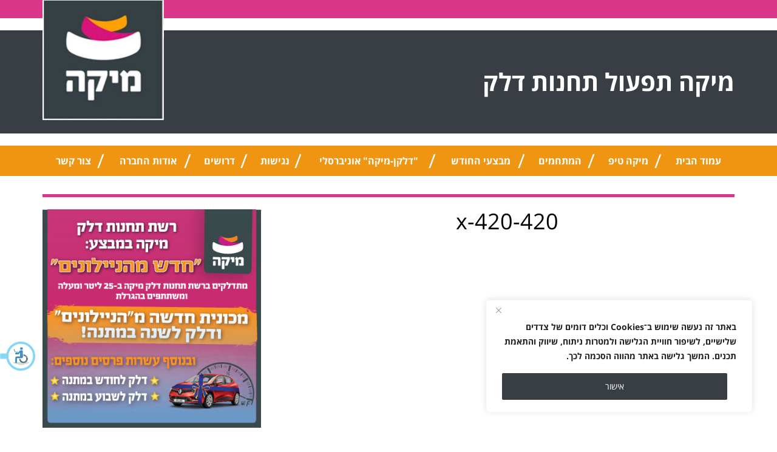

--- FILE ---
content_type: text/html; charset=UTF-8
request_url: https://mika.org.il/%D7%A2%D7%9E%D7%95%D7%93-%D7%94%D7%91%D7%99%D7%AA/420-x-420-2/
body_size: 16319
content:

<!doctype html>

<html dir="rtl" lang="he" itemscope itemtype="http://schema.org/Fitness" dir="rtl" lang="he-IL">
    <head>
  <meta charset="utf-8">
  <meta http-equiv="x-ua-compatible" content="ie=edge">
  <meta name="viewport" content="width=device-width, initial-scale=1">
  <meta name='robots' content='index, follow, max-image-preview:large, max-snippet:-1, max-video-preview:-1' />

	<!-- This site is optimized with the Yoast SEO plugin v19.9 - https://yoast.com/wordpress/plugins/seo/ -->
	<title>420-x-420 - מיקה - תפעול תחנות דלק | רשת תחנות דלק</title>
	<link rel="canonical" href="https://mika.org.il/עמוד-הבית/420-x-420-2/" />
	<meta property="og:locale" content="he_IL" />
	<meta property="og:type" content="article" />
	<meta property="og:title" content="420-x-420 - מיקה - תפעול תחנות דלק | רשת תחנות דלק" />
	<meta property="og:url" content="https://mika.org.il/עמוד-הבית/420-x-420-2/" />
	<meta property="og:site_name" content="מיקה - תפעול תחנות דלק | רשת תחנות דלק" />
	<meta property="og:image" content="https://mika.org.il/%D7%A2%D7%9E%D7%95%D7%93-%D7%94%D7%91%D7%99%D7%AA/420-x-420-2" />
	<meta property="og:image:width" content="420" />
	<meta property="og:image:height" content="420" />
	<meta property="og:image:type" content="image/jpeg" />
	<meta name="twitter:card" content="summary_large_image" />
	<script type="application/ld+json" class="yoast-schema-graph">{"@context":"https://schema.org","@graph":[{"@type":"WebPage","@id":"https://mika.org.il/%D7%A2%D7%9E%D7%95%D7%93-%D7%94%D7%91%D7%99%D7%AA/420-x-420-2/","url":"https://mika.org.il/%D7%A2%D7%9E%D7%95%D7%93-%D7%94%D7%91%D7%99%D7%AA/420-x-420-2/","name":"420-x-420 - מיקה - תפעול תחנות דלק | רשת תחנות דלק","isPartOf":{"@id":"https://mika.org.il/#website"},"primaryImageOfPage":{"@id":"https://mika.org.il/%D7%A2%D7%9E%D7%95%D7%93-%D7%94%D7%91%D7%99%D7%AA/420-x-420-2/#primaryimage"},"image":{"@id":"https://mika.org.il/%D7%A2%D7%9E%D7%95%D7%93-%D7%94%D7%91%D7%99%D7%AA/420-x-420-2/#primaryimage"},"thumbnailUrl":"https://mika.org.il/wp-content/uploads/420-x-420-1.jpg","datePublished":"2019-02-28T16:07:58+00:00","dateModified":"2019-02-28T16:07:58+00:00","breadcrumb":{"@id":"https://mika.org.il/%D7%A2%D7%9E%D7%95%D7%93-%D7%94%D7%91%D7%99%D7%AA/420-x-420-2/#breadcrumb"},"inLanguage":"he-IL","potentialAction":[{"@type":"ReadAction","target":["https://mika.org.il/%D7%A2%D7%9E%D7%95%D7%93-%D7%94%D7%91%D7%99%D7%AA/420-x-420-2/"]}]},{"@type":"ImageObject","inLanguage":"he-IL","@id":"https://mika.org.il/%D7%A2%D7%9E%D7%95%D7%93-%D7%94%D7%91%D7%99%D7%AA/420-x-420-2/#primaryimage","url":"https://mika.org.il/wp-content/uploads/420-x-420-1.jpg","contentUrl":"https://mika.org.il/wp-content/uploads/420-x-420-1.jpg","width":420,"height":420},{"@type":"BreadcrumbList","@id":"https://mika.org.il/%D7%A2%D7%9E%D7%95%D7%93-%D7%94%D7%91%D7%99%D7%AA/420-x-420-2/#breadcrumb","itemListElement":[{"@type":"ListItem","position":1,"name":"Home","item":"https://mika.org.il/"},{"@type":"ListItem","position":2,"name":"עמוד הבית","item":"https://mika.org.il/"},{"@type":"ListItem","position":3,"name":"420-x-420"}]},{"@type":"WebSite","@id":"https://mika.org.il/#website","url":"https://mika.org.il/","name":"מיקה - תפעול תחנות דלק | רשת תחנות דלק","description":"מיקה תפעול תחנות דלק | מיקה רשת תחנות דלק","potentialAction":[{"@type":"SearchAction","target":{"@type":"EntryPoint","urlTemplate":"https://mika.org.il/?s={search_term_string}"},"query-input":"required name=search_term_string"}],"inLanguage":"he-IL"}]}</script>
	<!-- / Yoast SEO plugin. -->


<link rel='dns-prefetch' href='//s.w.org' />
<link rel="alternate" type="application/rss+xml" title="מיקה -  תפעול תחנות דלק | רשת תחנות דלק &laquo; פיד תגובות של 420-x-420" href="https://mika.org.il/%d7%a2%d7%9e%d7%95%d7%93-%d7%94%d7%91%d7%99%d7%aa/420-x-420-2/feed/" />
<style id='wp-block-library-inline-css' type='text/css'>
:root{--wp-admin-theme-color:#007cba;--wp-admin-theme-color--rgb:0,124,186;--wp-admin-theme-color-darker-10:#006ba1;--wp-admin-theme-color-darker-10--rgb:0,107,161;--wp-admin-theme-color-darker-20:#005a87;--wp-admin-theme-color-darker-20--rgb:0,90,135;--wp-admin-border-width-focus:2px}@media (-webkit-min-device-pixel-ratio:2),(min-resolution:192dpi){:root{--wp-admin-border-width-focus:1.5px}}:root{--wp--preset--font-size--normal:16px;--wp--preset--font-size--huge:42px}:root .has-very-light-gray-background-color{background-color:#eee}:root .has-very-dark-gray-background-color{background-color:#313131}:root .has-very-light-gray-color{color:#eee}:root .has-very-dark-gray-color{color:#313131}:root .has-vivid-green-cyan-to-vivid-cyan-blue-gradient-background{background:linear-gradient(135deg,#00d084,#0693e3)}:root .has-purple-crush-gradient-background{background:linear-gradient(135deg,#34e2e4,#4721fb 50%,#ab1dfe)}:root .has-hazy-dawn-gradient-background{background:linear-gradient(135deg,#faaca8,#dad0ec)}:root .has-subdued-olive-gradient-background{background:linear-gradient(135deg,#fafae1,#67a671)}:root .has-atomic-cream-gradient-background{background:linear-gradient(135deg,#fdd79a,#004a59)}:root .has-nightshade-gradient-background{background:linear-gradient(135deg,#330968,#31cdcf)}:root .has-midnight-gradient-background{background:linear-gradient(135deg,#020381,#2874fc)}.has-regular-font-size{font-size:1em}.has-larger-font-size{font-size:2.625em}.has-normal-font-size{font-size:var(--wp--preset--font-size--normal)}.has-huge-font-size{font-size:var(--wp--preset--font-size--huge)}.has-text-align-center{text-align:center}.has-text-align-left{text-align:left}.has-text-align-right{text-align:right}#end-resizable-editor-section{display:none}.aligncenter{clear:both}.items-justified-left{justify-content:flex-start}.items-justified-center{justify-content:center}.items-justified-right{justify-content:flex-end}.items-justified-space-between{justify-content:space-between}.screen-reader-text{border:0;clip:rect(1px,1px,1px,1px);-webkit-clip-path:inset(50%);clip-path:inset(50%);height:1px;margin:-1px;overflow:hidden;padding:0;position:absolute;width:1px;word-wrap:normal!important}.screen-reader-text:focus{background-color:#ddd;clip:auto!important;-webkit-clip-path:none;clip-path:none;color:#444;display:block;font-size:1em;height:auto;left:5px;line-height:normal;padding:15px 23px 14px;text-decoration:none;top:5px;width:auto;z-index:100000}html :where(.has-border-color),html :where([style*=border-width]){border-style:solid}html :where(img[class*=wp-image-]){height:auto;max-width:100%}
</style>
<link rel='stylesheet' id='wpo_min-header-0-css'  href='https://mika.org.il/wp-content/cache/wpo-minify/1767285736/assets/wpo-minify-header-14cb4933.min.css' type='text/css' media='all' />
<script type='text/javascript' id='wpo_min-header-0-js-extra'>
/* <![CDATA[ */
var _ckyConfig = {"_ipData":[],"_assetsURL":"https:\/\/mika.org.il\/wp-content\/plugins\/cookie-law-info\/lite\/frontend\/images\/","_publicURL":"https:\/\/mika.org.il","_expiry":"1","_categories":[{"name":"Necessary","slug":"necessary","isNecessary":true,"ccpaDoNotSell":true,"cookies":[],"active":true,"defaultConsent":{"gdpr":true,"ccpa":true}},{"name":"Functional","slug":"functional","isNecessary":false,"ccpaDoNotSell":true,"cookies":[],"active":true,"defaultConsent":{"gdpr":false,"ccpa":false}},{"name":"Analytics","slug":"analytics","isNecessary":false,"ccpaDoNotSell":true,"cookies":[],"active":true,"defaultConsent":{"gdpr":false,"ccpa":false}},{"name":"Performance","slug":"performance","isNecessary":false,"ccpaDoNotSell":true,"cookies":[],"active":true,"defaultConsent":{"gdpr":false,"ccpa":false}},{"name":"Advertisement","slug":"advertisement","isNecessary":false,"ccpaDoNotSell":true,"cookies":[],"active":true,"defaultConsent":{"gdpr":false,"ccpa":false}}],"_activeLaw":"gdpr","_rootDomain":"","_block":"1","_showBanner":"1","_bannerConfig":{"settings":{"type":"box","preferenceCenterType":"sidebar-right","position":"bottom-right","applicableLaw":"gdpr"},"behaviours":{"reloadBannerOnAccept":false,"loadAnalyticsByDefault":false,"animations":{"onLoad":"animate","onHide":"sticky"}},"config":{"revisitConsent":{"status":false,"tag":"revisit-consent","position":"bottom-left","meta":{"url":"#"},"styles":{"background-color":"#0056A7"},"elements":{"title":{"type":"text","tag":"revisit-consent-title","status":true,"styles":{"color":"#0056a7"}}}},"preferenceCenter":{"toggle":{"status":true,"tag":"detail-category-toggle","type":"toggle","states":{"active":{"styles":{"background-color":"#1863DC"}},"inactive":{"styles":{"background-color":"#D0D5D2"}}}}},"categoryPreview":{"status":false,"toggle":{"status":true,"tag":"detail-category-preview-toggle","type":"toggle","states":{"active":{"styles":{"background-color":"#1578F7"}},"inactive":{"styles":{"background-color":"#D0D5D2"}}}}},"videoPlaceholder":{"status":true,"styles":{"background-color":"#000000","border-color":"#000000","color":"#ffffff"}},"readMore":{"status":false,"tag":"readmore-button","type":"link","meta":{"noFollow":true,"newTab":true},"styles":{"color":"#1863DC","background-color":"transparent","border-color":"transparent"}},"showMore":{"status":true,"tag":"show-desc-button","type":"button","styles":{"color":"#1863dc"}},"showLess":{"status":true,"tag":"hide-desc-button","type":"button","styles":{"color":"#1863dc"}},"alwaysActive":{"status":true,"tag":"always-active","styles":{"color":"#008000"}},"manualLinks":{"status":true,"tag":"manual-links","type":"link","styles":{"color":"#1863dc"}},"auditTable":{"status":false},"optOption":{"status":true,"toggle":{"status":true,"tag":"optout-option-toggle","type":"toggle","states":{"active":{"styles":{"background-color":"#1863dc"}},"inactive":{"styles":{"background-color":"#FFFFFF"}}}}}}},"_version":"3.3.9","_logConsent":"1","_tags":[{"tag":"accept-button","styles":{"color":"#FFFFFF","background-color":"#383e43","border-color":"#383e43"}},{"tag":"reject-button","styles":{"color":"#1863DC","background-color":"transparent","border-color":"#1863DC"}},{"tag":"settings-button","styles":{"color":"#1863DC","background-color":"transparent","border-color":"#1863DC"}},{"tag":"readmore-button","styles":{"color":"#1863DC","background-color":"transparent","border-color":"transparent"}},{"tag":"donotsell-button","styles":{"color":"#1863DC","background-color":"transparent","border-color":"transparent"}},{"tag":"show-desc-button","styles":{"color":"#1863dc"}},{"tag":"hide-desc-button","styles":{"color":"#1863dc"}},{"tag":"cky-always-active","styles":[]},{"tag":"cky-link","styles":[]},{"tag":"accept-button","styles":{"color":"#FFFFFF","background-color":"#383e43","border-color":"#383e43"}},{"tag":"revisit-consent","styles":{"background-color":"#0056A7"}}],"_shortCodes":[{"key":"cky_readmore","content":"<a href=\"#\" class=\"cky-policy\" aria-label=\"Cookie Policy\" target=\"_blank\" rel=\"noopener\" data-cky-tag=\"readmore-button\">Cookie Policy<\/a>","tag":"readmore-button","status":false,"attributes":{"rel":"nofollow","target":"_blank"}},{"key":"cky_show_desc","content":"<button class=\"cky-show-desc-btn\" data-cky-tag=\"show-desc-button\" aria-label=\"\"><\/button>","tag":"show-desc-button","status":true,"attributes":[]},{"key":"cky_hide_desc","content":"<button class=\"cky-show-desc-btn\" data-cky-tag=\"hide-desc-button\" aria-label=\"\"><\/button>","tag":"hide-desc-button","status":true,"attributes":[]},{"key":"cky_optout_show_desc","content":"[cky_optout_show_desc]","tag":"optout-show-desc-button","status":true,"attributes":[]},{"key":"cky_optout_hide_desc","content":"[cky_optout_hide_desc]","tag":"optout-hide-desc-button","status":true,"attributes":[]},{"key":"cky_category_toggle_label","content":"[cky_{{status}}_category_label] [cky_preference_{{category_slug}}_title]","tag":"","status":true,"attributes":[]},{"key":"cky_enable_category_label","content":"Enable","tag":"","status":true,"attributes":[]},{"key":"cky_disable_category_label","content":"Disable","tag":"","status":true,"attributes":[]},{"key":"cky_video_placeholder","content":"<div class=\"video-placeholder-normal\" data-cky-tag=\"video-placeholder\" id=\"[UNIQUEID]\"><p class=\"video-placeholder-text-normal\" data-cky-tag=\"placeholder-title\">Please accept cookies to access this content<\/p><\/div>","tag":"","status":true,"attributes":[]},{"key":"cky_enable_optout_label","content":"Enable","tag":"","status":true,"attributes":[]},{"key":"cky_disable_optout_label","content":"Disable","tag":"","status":true,"attributes":[]},{"key":"cky_optout_toggle_label","content":"[cky_{{status}}_optout_label] [cky_optout_option_title]","tag":"","status":true,"attributes":[]},{"key":"cky_optout_option_title","content":"Do Not Sell or Share My Personal Information","tag":"","status":true,"attributes":[]},{"key":"cky_optout_close_label","content":"Close","tag":"","status":true,"attributes":[]},{"key":"cky_preference_close_label","content":"Close","tag":"","status":true,"attributes":[]}],"_rtl":"1","_language":"he","_providersToBlock":[]};
var _ckyStyles = {"css":".cky-overlay{background: #000000; opacity: 0.4; position: fixed; top: 0; left: 0; width: 100%; height: 100%; z-index: 99999999;}.cky-hide{display: none;}.cky-btn-revisit-wrapper{display: flex; align-items: center; justify-content: center; background: #0056a7; width: 45px; height: 45px; border-radius: 50%; position: fixed; z-index: 999999; cursor: pointer;}.cky-revisit-bottom-left{bottom: 15px; left: 15px;}.cky-revisit-bottom-right{bottom: 15px; right: 15px;}.cky-btn-revisit-wrapper .cky-btn-revisit{display: flex; align-items: center; justify-content: center; background: none; border: none; cursor: pointer; position: relative; margin: 0; padding: 0;}.cky-btn-revisit-wrapper .cky-btn-revisit img{max-width: fit-content; margin: 0; height: 30px; width: 30px;}.cky-revisit-bottom-left:hover::before{content: attr(data-tooltip); position: absolute; background: #4e4b66; color: #ffffff; left: calc(100% + 7px); font-size: 12px; line-height: 16px; width: max-content; padding: 4px 8px; border-radius: 4px;}.cky-revisit-bottom-left:hover::after{position: absolute; content: \"\"; border: 5px solid transparent; left: calc(100% + 2px); border-left-width: 0; border-right-color: #4e4b66;}.cky-revisit-bottom-right:hover::before{content: attr(data-tooltip); position: absolute; background: #4e4b66; color: #ffffff; right: calc(100% + 7px); font-size: 12px; line-height: 16px; width: max-content; padding: 4px 8px; border-radius: 4px;}.cky-revisit-bottom-right:hover::after{position: absolute; content: \"\"; border: 5px solid transparent; right: calc(100% + 2px); border-right-width: 0; border-left-color: #4e4b66;}.cky-revisit-hide{display: none;}.cky-consent-container{position: fixed; width: 440px; box-sizing: border-box; z-index: 9999999; border-radius: 6px;}.cky-consent-container .cky-consent-bar{background: #ffffff; border: 1px solid; padding: 20px 26px; box-shadow: 0 -1px 10px 0 #acabab4d; border-radius: 6px;}.cky-box-bottom-left{bottom: 40px; left: 40px;}.cky-box-bottom-right{bottom: 40px; right: 40px;}.cky-box-top-left{top: 40px; left: 40px;}.cky-box-top-right{top: 40px; right: 40px;}.cky-custom-brand-logo-wrapper .cky-custom-brand-logo{width: 100px; height: auto; margin: 0 0 12px 0;}.cky-notice .cky-title{color: #212121; font-weight: 700; font-size: 18px; line-height: 24px; margin: 0 0 12px 0;}.cky-notice-des *, .cky-preference-content-wrapper *, .cky-accordion-header-des *, .cky-gpc-wrapper .cky-gpc-desc *{font-size: 14px;}.cky-notice-des{color: #212121; font-size: 14px; line-height: 24px; font-weight: 400;}.cky-notice-des img{min-height: 25px; min-width: 25px;}.cky-consent-bar .cky-notice-des p, .cky-gpc-wrapper .cky-gpc-desc p, .cky-preference-body-wrapper .cky-preference-content-wrapper p, .cky-accordion-header-wrapper .cky-accordion-header-des p, .cky-cookie-des-table li div:last-child p{color: inherit; margin-top: 0;}.cky-notice-des P:last-child, .cky-preference-content-wrapper p:last-child, .cky-cookie-des-table li div:last-child p:last-child, .cky-gpc-wrapper .cky-gpc-desc p:last-child{margin-bottom: 0;}.cky-notice-des a.cky-policy, .cky-notice-des button.cky-policy{font-size: 14px; color: #1863dc; white-space: nowrap; cursor: pointer; background: transparent; border: 1px solid; text-decoration: underline;}.cky-notice-des button.cky-policy{padding: 0;}.cky-notice-des a.cky-policy:focus-visible, .cky-notice-des button.cky-policy:focus-visible, .cky-preference-content-wrapper .cky-show-desc-btn:focus-visible, .cky-accordion-header .cky-accordion-btn:focus-visible, .cky-preference-header .cky-btn-close:focus-visible, .cky-switch input[type=\"checkbox\"]:focus-visible, .cky-footer-wrapper a:focus-visible, .cky-btn:focus-visible{outline: 2px solid #1863dc; outline-offset: 2px;}.cky-btn:focus:not(:focus-visible), .cky-accordion-header .cky-accordion-btn:focus:not(:focus-visible), .cky-preference-content-wrapper .cky-show-desc-btn:focus:not(:focus-visible), .cky-btn-revisit-wrapper .cky-btn-revisit:focus:not(:focus-visible), .cky-preference-header .cky-btn-close:focus:not(:focus-visible), .cky-consent-bar .cky-banner-btn-close:focus:not(:focus-visible){outline: 0;}button.cky-show-desc-btn:not(:hover):not(:active){color: #1863dc; background: transparent;}button.cky-accordion-btn:not(:hover):not(:active), button.cky-banner-btn-close:not(:hover):not(:active), button.cky-btn-revisit:not(:hover):not(:active), button.cky-btn-close:not(:hover):not(:active){background: transparent;}.cky-consent-bar button:hover, .cky-modal.cky-modal-open button:hover, .cky-consent-bar button:focus, .cky-modal.cky-modal-open button:focus{text-decoration: none;}.cky-notice-btn-wrapper{display: flex; justify-content: flex-start; align-items: center; flex-wrap: wrap; margin-top: 16px;}.cky-notice-btn-wrapper .cky-btn{text-shadow: none; box-shadow: none;}.cky-btn{flex: auto; max-width: 100%; font-size: 14px; font-family: inherit; line-height: 24px; padding: 8px; font-weight: 500; margin: 0 8px 0 0; border-radius: 2px; cursor: pointer; text-align: center; text-transform: none; min-height: 0;}.cky-btn:hover{opacity: 0.8;}.cky-btn-customize{color: #1863dc; background: transparent; border: 2px solid #1863dc;}.cky-btn-reject{color: #1863dc; background: transparent; border: 2px solid #1863dc;}.cky-btn-accept{background: #1863dc; color: #ffffff; border: 2px solid #1863dc;}.cky-btn:last-child{margin-right: 0;}@media (max-width: 576px){.cky-box-bottom-left{bottom: 0; left: 0;}.cky-box-bottom-right{bottom: 0; right: 0;}.cky-box-top-left{top: 0; left: 0;}.cky-box-top-right{top: 0; right: 0;}} @media (max-width: 440px){.cky-box-bottom-left, .cky-box-bottom-right, .cky-box-top-left, .cky-box-top-right{width: 100%; max-width: 100%;}.cky-consent-container .cky-consent-bar{padding: 20px 0;}.cky-custom-brand-logo-wrapper, .cky-notice .cky-title, .cky-notice-des, .cky-notice-btn-wrapper{padding: 0 24px;}.cky-notice-des{max-height: 40vh; overflow-y: scroll;}.cky-notice-btn-wrapper{flex-direction: column; margin-top: 0;}.cky-btn{width: 100%; margin: 10px 0 0 0;}.cky-notice-btn-wrapper .cky-btn-customize{order: 2;}.cky-notice-btn-wrapper .cky-btn-reject{order: 3;}.cky-notice-btn-wrapper .cky-btn-accept{order: 1; margin-top: 16px;}} @media (max-width: 352px){.cky-notice .cky-title{font-size: 16px;}.cky-notice-des *{font-size: 12px;}.cky-notice-des, .cky-btn{font-size: 12px;}} .cky-modal.cky-sidebar-left.cky-modal-open, .cky-modal.cky-sidebar-right.cky-modal-open{overflow-x: hidden; overflow-y: auto; transform: translate(0); transition-duration: 0.4s; transition-property: transform;}.cky-modal{background: #ffffff; z-index: 999999999; color: #212121; bottom: 0; box-sizing: border-box; overflow-x: visible; overflow-y: visible; position: fixed; top: 0; max-width: 100%;}.cky-modal.cky-sidebar-left{left: 0; transform: translate(-100%);}.cky-modal.cky-sidebar-right{right: 0; transform: translate(100%);}.cky-preference-center{height: 100vh; overflow: hidden; width: 480px; display: flex; flex-direction: column;}.cky-preference-header{display: flex; align-items: center; justify-content: space-between; padding: 22px 24px; border-bottom: 1px solid;}.cky-preference-header .cky-preference-title{font-size: 18px; font-weight: 700; line-height: 24px;}.cky-preference-header .cky-btn-close{margin: 0; cursor: pointer; vertical-align: middle; padding: 0; background: none; border: none; width: 24px; height: 24px; min-height: 0; line-height: 0; text-shadow: none; box-shadow: none;}.cky-preference-header .cky-btn-close img{margin: 0; height: 10px; width: 10px;}.cky-preference-body-wrapper{padding: 0 24px; flex: 1; overflow: auto; box-sizing: border-box;}.cky-preference-content-wrapper, .cky-gpc-wrapper .cky-gpc-desc{font-size: 14px; line-height: 24px; font-weight: 400; padding: 12px 0;}.cky-preference-content-wrapper{border-bottom: 1px solid;}.cky-preference-content-wrapper img{min-height: 25px; min-width: 25px;}.cky-preference-content-wrapper .cky-show-desc-btn{font-size: 14px; font-family: inherit; color: #1863dc; text-decoration: none; line-height: 24px; padding: 0; margin: 0; white-space: nowrap; cursor: pointer; background: transparent; border-color: transparent; text-transform: none; min-height: 0; text-shadow: none; box-shadow: none;}.cky-accordion-wrapper{margin-bottom: 10px;}.cky-accordion{border-bottom: 1px solid;}.cky-accordion:last-child{border-bottom: none;}.cky-accordion .cky-accordion-item{display: flex; margin-top: 10px;}.cky-accordion .cky-accordion-body{display: none;}.cky-accordion.cky-accordion-active .cky-accordion-body{display: block; padding: 0 22px; margin-bottom: 16px;}.cky-accordion-header-wrapper{cursor: pointer; width: 100%;}.cky-accordion-item .cky-accordion-header{display: flex; justify-content: space-between; align-items: center;}.cky-accordion-header .cky-accordion-btn{font-size: 16px; font-family: inherit; color: #212121; line-height: 24px; background: none; border: none; font-weight: 700; padding: 0; margin: 0; cursor: pointer; text-transform: none; min-height: 0; text-shadow: none; box-shadow: none;}.cky-accordion-header .cky-always-active{color: #008000; font-weight: 600; line-height: 24px; font-size: 14px;}.cky-accordion-header-des{font-size: 14px; line-height: 24px; margin: 10px 0 16px 0;}.cky-accordion-chevron{margin-right: 22px; position: relative; cursor: pointer;}.cky-accordion-chevron-hide{display: none;}.cky-accordion .cky-accordion-chevron i::before{content: \"\"; position: absolute; border-right: 1.4px solid; border-bottom: 1.4px solid; border-color: inherit; height: 6px; width: 6px; -webkit-transform: rotate(-45deg); -moz-transform: rotate(-45deg); -ms-transform: rotate(-45deg); -o-transform: rotate(-45deg); transform: rotate(-45deg); transition: all 0.2s ease-in-out; top: 8px;}.cky-accordion.cky-accordion-active .cky-accordion-chevron i::before{-webkit-transform: rotate(45deg); -moz-transform: rotate(45deg); -ms-transform: rotate(45deg); -o-transform: rotate(45deg); transform: rotate(45deg);}.cky-audit-table{background: #f4f4f4; border-radius: 6px;}.cky-audit-table .cky-empty-cookies-text{color: inherit; font-size: 12px; line-height: 24px; margin: 0; padding: 10px;}.cky-audit-table .cky-cookie-des-table{font-size: 12px; line-height: 24px; font-weight: normal; padding: 15px 10px; border-bottom: 1px solid; border-bottom-color: inherit; margin: 0;}.cky-audit-table .cky-cookie-des-table:last-child{border-bottom: none;}.cky-audit-table .cky-cookie-des-table li{list-style-type: none; display: flex; padding: 3px 0;}.cky-audit-table .cky-cookie-des-table li:first-child{padding-top: 0;}.cky-cookie-des-table li div:first-child{width: 100px; font-weight: 600; word-break: break-word; word-wrap: break-word;}.cky-cookie-des-table li div:last-child{flex: 1; word-break: break-word; word-wrap: break-word; margin-left: 8px;}.cky-footer-shadow{display: block; width: 100%; height: 40px; background: linear-gradient(180deg, rgba(255, 255, 255, 0) 0%, #ffffff 100%); position: absolute; bottom: calc(100% - 1px);}.cky-footer-wrapper{position: relative;}.cky-prefrence-btn-wrapper{padding: 22px 24px; border-top: 1px solid;}.cky-prefrence-btn-wrapper .cky-btn{width: 100%; text-shadow: none; box-shadow: none; margin: 8px 0 0 0;}.cky-prefrence-btn-wrapper .cky-btn:first-child{margin: 0;}.cky-btn-preferences{color: #1863dc; background: transparent; border: 2px solid #1863dc;}.cky-preference-header, .cky-preference-body-wrapper, .cky-preference-content-wrapper, .cky-accordion-wrapper, .cky-accordion, .cky-accordion-wrapper, .cky-footer-wrapper, .cky-prefrence-btn-wrapper{border-color: inherit;}@media (max-width: 576px){.cky-accordion.cky-accordion-active .cky-accordion-body{padding-right: 0;}} @media (max-width: 480px){.cky-preference-center{width: 100%;}} @media (max-width: 425px){.cky-accordion-chevron{margin-right: 15px;}.cky-notice-btn-wrapper{margin-top: 0;}.cky-accordion.cky-accordion-active .cky-accordion-body{padding: 0 15px;}} @media (max-width: 352px){.cky-preference-header .cky-preference-title{font-size: 16px;}.cky-preference-header{padding: 16px 24px;}.cky-preference-content-wrapper *, .cky-accordion-header-des *{font-size: 12px;}.cky-preference-content-wrapper, .cky-preference-content-wrapper .cky-show-more, .cky-accordion-header .cky-always-active, .cky-accordion-header-des, .cky-preference-content-wrapper .cky-show-desc-btn, .cky-notice-des a.cky-policy{font-size: 12px;}.cky-accordion-header .cky-accordion-btn{font-size: 14px;}} .cky-switch{display: flex;}.cky-switch input[type=\"checkbox\"]{position: relative; width: 44px; height: 24px; margin: 0; background: #d0d5d2; appearance: none; -webkit-appearance: none; border-radius: 50px; cursor: pointer; outline: 0; border: none; top: 0;}.cky-switch input[type=\"checkbox\"]:checked{background: #1863dc;}.cky-switch input[type=\"checkbox\"]:before{position: absolute; content: \"\"; height: 20px; width: 20px; left: 2px; bottom: 2px; border-radius: 50%; background-color: white; -webkit-transition: 0.4s; transition: 0.4s; margin: 0;}.cky-switch input[type=\"checkbox\"]:after{display: none;}.cky-switch input[type=\"checkbox\"]:checked:before{-webkit-transform: translateX(20px); -ms-transform: translateX(20px); transform: translateX(20px);}@media (max-width: 425px){.cky-switch input[type=\"checkbox\"]{width: 38px; height: 21px;}.cky-switch input[type=\"checkbox\"]:before{height: 17px; width: 17px;}.cky-switch input[type=\"checkbox\"]:checked:before{-webkit-transform: translateX(17px); -ms-transform: translateX(17px); transform: translateX(17px);}} .cky-consent-bar .cky-banner-btn-close{position: absolute; right: 9px; top: 5px; background: none; border: none; cursor: pointer; padding: 0; margin: 0; min-height: 0; line-height: 0; height: 24px; width: 24px; text-shadow: none; box-shadow: none;}.cky-consent-bar .cky-banner-btn-close img{height: 9px; width: 9px; margin: 0;}.cky-notice-group{font-size: 14px; line-height: 24px; font-weight: 400; color: #212121;}.cky-notice-btn-wrapper .cky-btn-do-not-sell{font-size: 14px; line-height: 24px; padding: 6px 0; margin: 0; font-weight: 500; background: none; border-radius: 2px; border: none; white-space: nowrap; cursor: pointer; text-align: left; color: #1863dc; background: transparent; border-color: transparent; box-shadow: none; text-shadow: none;}.cky-consent-bar .cky-banner-btn-close:focus-visible, .cky-notice-btn-wrapper .cky-btn-do-not-sell:focus-visible, .cky-opt-out-btn-wrapper .cky-btn:focus-visible, .cky-opt-out-checkbox-wrapper input[type=\"checkbox\"].cky-opt-out-checkbox:focus-visible{outline: 2px solid #1863dc; outline-offset: 2px;}@media (max-width: 440px){.cky-consent-container{width: 100%;}} @media (max-width: 352px){.cky-notice-des a.cky-policy, .cky-notice-btn-wrapper .cky-btn-do-not-sell{font-size: 12px;}} .cky-opt-out-wrapper{padding: 12px 0;}.cky-opt-out-wrapper .cky-opt-out-checkbox-wrapper{display: flex; align-items: center;}.cky-opt-out-checkbox-wrapper .cky-opt-out-checkbox-label{font-size: 16px; font-weight: 700; line-height: 24px; margin: 0 0 0 12px; cursor: pointer;}.cky-opt-out-checkbox-wrapper input[type=\"checkbox\"].cky-opt-out-checkbox{background-color: #ffffff; border: 1px solid #000000; width: 20px; height: 18.5px; margin: 0; appearance: none; -webkit-appearance: none; position: relative; display: flex; align-items: center; justify-content: center; border-radius: 2px; cursor: pointer;}.cky-opt-out-checkbox-wrapper input[type=\"checkbox\"].cky-opt-out-checkbox:checked{background-color: #1863dc; border: none;}.cky-opt-out-checkbox-wrapper input[type=\"checkbox\"].cky-opt-out-checkbox:checked::after{left: 6px; bottom: 4px; width: 7px; height: 13px; border: solid #ffffff; border-width: 0 3px 3px 0; border-radius: 2px; -webkit-transform: rotate(45deg); -ms-transform: rotate(45deg); transform: rotate(45deg); content: \"\"; position: absolute; box-sizing: border-box;}.cky-opt-out-checkbox-wrapper.cky-disabled .cky-opt-out-checkbox-label, .cky-opt-out-checkbox-wrapper.cky-disabled input[type=\"checkbox\"].cky-opt-out-checkbox{cursor: no-drop;}.cky-gpc-wrapper{margin: 0 0 0 32px;}.cky-footer-wrapper .cky-opt-out-btn-wrapper{padding: 22px 24px; border-top: 1px solid; border-color: inherit;}.cky-opt-out-btn-wrapper .cky-btn{margin: 8px 0 0 0; width: 100%; text-shadow: none; box-shadow: none;}.cky-opt-out-btn-wrapper .cky-btn:first-child{margin: 0;}.cky-opt-out-btn-wrapper .cky-btn-cancel{border: 1px solid #dedfe0; background: transparent; color: #858585;}.cky-opt-out-btn-wrapper .cky-btn-confirm{background: #1863dc; color: #ffffff; border: 1px solid #1863dc;}@media (max-width: 352px){.cky-opt-out-checkbox-wrapper .cky-opt-out-checkbox-label{font-size: 14px;}.cky-gpc-wrapper .cky-gpc-desc, .cky-gpc-wrapper .cky-gpc-desc *{font-size: 12px;}.cky-opt-out-checkbox-wrapper input[type=\"checkbox\"].cky-opt-out-checkbox{width: 16px; height: 16px;}.cky-opt-out-checkbox-wrapper input[type=\"checkbox\"].cky-opt-out-checkbox:checked::after{left: 5px; bottom: 4px; width: 3px; height: 9px;}.cky-gpc-wrapper{margin: 0 0 0 28px;}} .video-placeholder-youtube{background-size: 100% 100%; background-position: center; background-repeat: no-repeat; background-color: #b2b0b059; position: relative; display: flex; align-items: center; justify-content: center; max-width: 100%;}.video-placeholder-text-youtube{text-align: center; align-items: center; padding: 10px 16px; background-color: #000000cc; color: #ffffff; border: 1px solid; border-radius: 2px; cursor: pointer;}.video-placeholder-normal{background-image: url(\"\/wp-content\/plugins\/cookie-law-info\/lite\/frontend\/images\/placeholder.svg\"); background-size: 80px; background-position: center; background-repeat: no-repeat; background-color: #b2b0b059; position: relative; display: flex; align-items: flex-end; justify-content: center; max-width: 100%;}.video-placeholder-text-normal{align-items: center; padding: 10px 16px; text-align: center; border: 1px solid; border-radius: 2px; cursor: pointer;}.cky-rtl{direction: rtl; text-align: right;}.cky-rtl .cky-banner-btn-close{left: 9px; right: auto;}.cky-rtl .cky-notice-btn-wrapper .cky-btn:last-child{margin-right: 8px;}.cky-rtl .cky-notice-btn-wrapper .cky-btn:first-child{margin-right: 0;}.cky-rtl .cky-notice-btn-wrapper{margin-left: 0; margin-right: 15px;}.cky-rtl .cky-accordion .cky-accordion-chevron i::before{border: none; border-left: 1.4px solid; border-top: 1.4px solid; left: 12px;}.cky-rtl .cky-accordion.cky-accordion-active .cky-accordion-chevron i::before{-webkit-transform: rotate(-135deg); -moz-transform: rotate(-135deg); -ms-transform: rotate(-135deg); -o-transform: rotate(-135deg); transform: rotate(-135deg);}@media (max-width: 768px){.cky-rtl .cky-notice-btn-wrapper{margin-right: 0;}} @media (max-width: 576px){.cky-rtl .cky-notice-btn-wrapper .cky-btn:last-child{margin-right: 0;}.cky-rtl .cky-accordion.cky-accordion-active .cky-accordion-body{padding: 0 22px 0 0;}} @media (max-width: 425px){.cky-rtl .cky-accordion.cky-accordion-active .cky-accordion-body{padding: 0 15px 0 0;}}.cky-rtl .cky-opt-out-checkbox-wrapper .cky-opt-out-checkbox-label{margin: 0 12px 0 0;}"};
/* ]]> */
</script>
<script type='text/javascript' src='https://mika.org.il/wp-content/cache/wpo-minify/1767285736/assets/wpo-minify-header-4a0012d5.min.js' id='wpo_min-header-0-js'></script>
<link rel="alternate" type="application/json+oembed" href="https://mika.org.il/wp-json/oembed/1.0/embed?url=https%3A%2F%2Fmika.org.il%2F%25d7%25a2%25d7%259e%25d7%2595%25d7%2593-%25d7%2594%25d7%2591%25d7%2599%25d7%25aa%2F420-x-420-2%2F" />
<link rel="alternate" type="text/xml+oembed" href="https://mika.org.il/wp-json/oembed/1.0/embed?url=https%3A%2F%2Fmika.org.il%2F%25d7%25a2%25d7%259e%25d7%2595%25d7%2593-%25d7%2594%25d7%2591%25d7%2599%25d7%25aa%2F420-x-420-2%2F&#038;format=xml" />
<style id="cky-style-inline">[data-cky-tag]{visibility:hidden;}</style><meta name="generator" content="Powered by Visual Composer Website Builder - fast and easy to use drag and drop builder for experts and beginners."/><!-- Schema optimized by Schema Pro --><script type="application/ld+json">{"@context":"https:\/\/schema.org","@type":"Product","name":"420-x-420","brand":{"@type":"Thing","name":"\u05de\u05d9\u05e7\u05d4 -  \u05ea\u05e4\u05e2\u05d5\u05dc \u05ea\u05d7\u05e0\u05d5\u05ea \u05d3\u05dc\u05e7 | \u05e8\u05e9\u05ea \u05ea\u05d7\u05e0\u05d5\u05ea \u05d3\u05dc\u05e7"},"aggregateRating":{"@type":"AggregateRating","ratingValue":"5","reviewCount":"115"},"offers":{"@type":"Offer","price":"0","url":"https:\/\/mika.org.il\/%d7%a2%d7%9e%d7%95%d7%93-%d7%94%d7%91%d7%99%d7%aa\/420-x-420-2\/"}}</script><!-- / Schema optimized by Schema Pro --><!-- site-navigation-element Schema optimized by Schema Pro --><script type="application/ld+json">{"@context":"https:\/\/schema.org","@graph":[{"@context":"https:\/\/schema.org","@type":"SiteNavigationElement","id":"site-navigation","name":"\u05e2\u05de\u05d5\u05d3 \u05d4\u05d1\u05d9\u05ea","url":"https:\/\/mika.org.il\/"},{"@context":"https:\/\/schema.org","@type":"SiteNavigationElement","id":"site-navigation","name":"\u05de\u05d9\u05e7\u05d4 \u05d8\u05d9\u05e4","url":"https:\/\/mika.org.il\/%d7%98%d7%99%d7%a4%d7%99%d7%9d-%d7%9c%d7%9c%d7%a7%d7%95%d7%97\/"},{"@context":"https:\/\/schema.org","@type":"SiteNavigationElement","id":"site-navigation","name":"\u05d4\u05de\u05ea\u05d7\u05de\u05d9\u05dd","url":"https:\/\/mika.org.il\/%d7%9b%d7%9c-%d7%94%d7%9e%d7%aa%d7%97%d7%9e%d7%99%d7%9d\/"},{"@context":"https:\/\/schema.org","@type":"SiteNavigationElement","id":"site-navigation","name":"\u05db\u05dc \u05d4\u05de\u05ea\u05d7\u05de\u05d9\u05dd","url":"https:\/\/mika.org.il\/%d7%9b%d7%9c-%d7%94%d7%9e%d7%aa%d7%97%d7%9e%d7%99%d7%9d\/"},{"@context":"https:\/\/schema.org","@type":"SiteNavigationElement","id":"site-navigation","name":"\u05e9\u05e2\u05d5\u05ea \u05e4\u05e2\u05d9\u05dc\u05d5\u05ea \u05e9\u05d8\u05d9\u05e4\u05d4","url":"https:\/\/mika.org.il\/%d7%9e%d7%9b%d7%95%d7%a0%d7%95%d7%aa-%d7%a9%d7%98%d7%99%d7%a4%d7%94\/"},{"@context":"https:\/\/schema.org","@type":"SiteNavigationElement","id":"site-navigation","name":"\u05e0\u05e7\u05d5\u05d3\u05d5\u05ea \u05d4\u05ea\u05e7\u05e0\u05d4 \u05dc\u05d3\u05dc\u05e7\u05e0\u05d9\u05dd","url":"https:\/\/mika.org.il\/%d7%a0%d7%a7%d7%95%d7%93%d7%95%d7%aa-%d7%94%d7%aa%d7%a7%d7%a0%d7%94-%d7%9c%d7%93%d7%9c%d7%a7%d7%a0%d7%99%d7%9d-3333\/"},{"@context":"https:\/\/schema.org","@type":"SiteNavigationElement","id":"site-navigation","name":"\u05de\u05d1\u05e6\u05e2\u05d9 \u05d4\u05d7\u05d5\u05d3\u05e9","url":"https:\/\/mika.org.il\/%d7%97%d7%a0%d7%95%d7%99%d7%95%d7%aa-%d7%94%d7%a0%d7%95%d7%97%d7%95%d7%aa-2\/"},{"@context":"https:\/\/schema.org","@type":"SiteNavigationElement","id":"site-navigation","name":"\u05de\u05d1\u05e6\u05e2\u05d9 \u05de\u05d5\u05e2\u05d3\u05d5\u05df \u05d7\u05d1\u05e8\u05d9\u05dd","url":"https:\/\/mika.org.il\/%d7%9e%d7%91%d7%a6%d7%a2%d7%99-%d7%9e%d7%95%d7%a2%d7%93%d7%95%d7%9f-%d7%94%d7%97%d7%91%d7%a8%d7%99%d7%9d-2\/"},{"@context":"https:\/\/schema.org","@type":"SiteNavigationElement","id":"site-navigation","name":"\u05db\u05d5\u05db\u05d1\u05d9 \u05d4\u05d7\u05d5\u05d3\u05e9","url":"https:\/\/mika.org.il\/%d7%9b%d7%95%d7%9b%d7%91%d7%99-%d7%94%d7%97%d7%95%d7%93%d7%a9-2\/"},{"@context":"https:\/\/schema.org","@type":"SiteNavigationElement","id":"site-navigation","name":"\u05de\u05d1\u05e6\u05e2\u05d9 \u05e1\u05d5\u05e4\u05e8 \u05de\u05d9\u05e7\u05d4","url":"https:\/\/mika.org.il\/%d7%9e%d7%91%d7%a6%d7%a2%d7%99-%d7%a1%d7%95%d7%a4%d7%a8-%d7%9e%d7%99%d7%a7%d7%94-%d7%a8%d7%97%d7%95%d7%91%d7%95%d7%aa\/"},{"@context":"https:\/\/schema.org","@type":"SiteNavigationElement","id":"site-navigation","name":"\"\u05d3\u05dc\u05e7\u05df-\u05de\u05d9\u05e7\u05d4\" \u05d0\u05d5\u05e0\u05d9\u05d1\u05e8\u05e1\u05dc\u05d9","url":"https:\/\/mika.org.il\/%d7%93%d7%9c%d7%a7%d7%9f-%d7%9e%d7%99%d7%a7%d7%94\/"},{"@context":"https:\/\/schema.org","@type":"SiteNavigationElement","id":"site-navigation","name":"\u05e0\u05d2\u05d9\u05e9\u05d5\u05ea","url":"https:\/\/mika.org.il\/%d7%a0%d7%92%d7%99%d7%a9%d7%95%d7%aa\/"},{"@context":"https:\/\/schema.org","@type":"SiteNavigationElement","id":"site-navigation","name":"\u05d3\u05e8\u05d5\u05e9\u05d9\u05dd","url":"https:\/\/mika.org.il\/%d7%93%d7%a8%d7%95%d7%a9%d7%99%d7%9d\/"},{"@context":"https:\/\/schema.org","@type":"SiteNavigationElement","id":"site-navigation","name":"\u05d0\u05d5\u05d3\u05d5\u05ea \u05d4\u05d7\u05d1\u05e8\u05d4","url":"https:\/\/mika.org.il\/%d7%90%d7%95%d7%93%d7%95%d7%aa-k-group\/"},{"@context":"https:\/\/schema.org","@type":"SiteNavigationElement","id":"site-navigation","name":"\u05d0\u05d5\u05d3\u05d5\u05ea K-Group","url":"https:\/\/mika.org.il\/%d7%90%d7%95%d7%93%d7%95%d7%aa-k-group\/"},{"@context":"https:\/\/schema.org","@type":"SiteNavigationElement","id":"site-navigation","name":"Scania","url":"https:\/\/mika.org.il\/integrated-company\/scania\/"},{"@context":"https:\/\/schema.org","@type":"SiteNavigationElement","id":"site-navigation","name":"\u05d0\u05dc\u05d9\u05e7\u05d9\u05dd \u05d1\u05df \u05d0\u05e8\u05d9","url":"https:\/\/mika.org.il\/integrated-company\/%d7%90%d7%9c%d7%99%d7%a7%d7%99%d7%9d-%d7%91%d7%9f-%d7%90%d7%a8%d7%99\/"},{"@context":"https:\/\/schema.org","@type":"SiteNavigationElement","id":"site-navigation","name":"Century 21","url":"https:\/\/mika.org.il\/integrated-company\/century-21\/"},{"@context":"https:\/\/schema.org","@type":"SiteNavigationElement","id":"site-navigation","name":"\u05d7\u05d6\u05d5\u05df \u05d4\u05d7\u05d1\u05e8\u05d4","url":"https:\/\/mika.org.il\/%d7%97%d7%96%d7%95%d7%9f-%d7%94%d7%97%d7%91%d7%a8%d7%94\/"},{"@context":"https:\/\/schema.org","@type":"SiteNavigationElement","id":"site-navigation","name":"\u05d0\u05de\u05e0\u05ea \u05e9\u05d9\u05e8\u05d5\u05ea","url":"https:\/\/mika.org.il\/%d7%90%d7%9e%d7%a0%d7%aa-%d7%a9%d7%99%d7%a8%d7%95%d7%aa\/"},{"@context":"https:\/\/schema.org","@type":"SiteNavigationElement","id":"site-navigation","name":"\u05de\u05d9\u05e7\u05d4 \u05d1\u05e2\u05d9\u05ea\u05d5\u05e0\u05d5\u05ea","url":"https:\/\/mika.org.il\/%d7%9e%d7%99%d7%a7%d7%94-%d7%91%d7%a2%d7%99%d7%aa%d7%95%d7%a0%d7%95%d7%aa\/"},{"@context":"https:\/\/schema.org","@type":"SiteNavigationElement","id":"site-navigation","name":"\u05d0\u05d5\u05e4\u05df \u05e9\u05de\u05d9\u05e8\u05ea \u05d7\u05e9\u05d1\u05d5\u05e0\u05d9\u05d5\u05ea","url":"https:\/\/mika.org.il\/%d7%90%d7%95%d7%a4%d7%9f-%d7%a9%d7%9e%d7%99%d7%a8%d7%aa-%d7%a0%d7%99%d7%99%d7%a8-%d7%aa%d7%a8%d7%9e%d7%99\/"},{"@context":"https:\/\/schema.org","@type":"SiteNavigationElement","id":"site-navigation","name":"\u05e6\u05d5\u05e8 \u05e7\u05e9\u05e8","url":"https:\/\/mika.org.il\/%d7%a6%d7%95%d7%a8-%d7%a7%d7%a9%d7%a8\/"}]}</script><!-- / site-navigation-element Schema optimized by Schema Pro --><!-- sitelink-search-box Schema optimized by Schema Pro --><script type="application/ld+json">{"@context":"https:\/\/schema.org","@type":"WebSite","name":"\u05de\u05d9\u05e7\u05d4 -  \u05ea\u05e4\u05e2\u05d5\u05dc \u05ea\u05d7\u05e0\u05d5\u05ea \u05d3\u05dc\u05e7 | \u05e8\u05e9\u05ea \u05ea\u05d7\u05e0\u05d5\u05ea \u05d3\u05dc\u05e7","url":"https:\/\/mika.org.il","potentialAction":[{"@type":"SearchAction","target":"https:\/\/mika.org.il\/?s={search_term_string}","query-input":"required name=search_term_string"}]}</script><!-- / sitelink-search-box Schema optimized by Schema Pro --><!-- breadcrumb Schema optimized by Schema Pro --><script type="application/ld+json">{"@context":"https:\/\/schema.org","@type":"BreadcrumbList","itemListElement":[{"@type":"ListItem","position":1,"item":{"@id":"https:\/\/mika.org.il\/","name":"Home"}},{"@type":"ListItem","position":2,"item":{"@id":"https:\/\/mika.org.il\/","name":"\u05e2\u05de\u05d5\u05d3 \u05d4\u05d1\u05d9\u05ea"}},{"@type":"ListItem","position":3,"item":{"@id":"https:\/\/mika.org.il\/%d7%a2%d7%9e%d7%95%d7%93-%d7%94%d7%91%d7%99%d7%aa\/420-x-420-2\/","name":"420-x-420"}}]}</script><!-- / breadcrumb Schema optimized by Schema Pro --><!-- //Accessible -->
<script src="https://code.jquery.com/jquery-3.6.0.min.js" integrity="sha256-/xUj+3OJU5yExlq6GSYGSHk7tPXikynS7ogEvDej/m4=" crossorigin="anonymous"></script>
<script type="text/javascript" src="https://accessible.vagas.co.il/a/mika/accessibility.js">
</script>
<link rel="stylesheet" href="https://accessible.vagas.co.il/a/mika/accessibility.css">


<!-- 
Start of global snippet: Please do not remove
Place this snippet between the <head> and </head> tags on every page of your site.
-->
<!-- Google tag (gtag.js) -->
<script async src="https://www.googletagmanager.com/gtag/js?id=DC-14565171"></script>
<script>
  window.dataLayer = window.dataLayer || [];
  function gtag(){dataLayer.push(arguments);}
  gtag('js', new Date());

  gtag('config', 'DC-14565171');
</script>
<!-- End of global snippet: Please do not remove -->


		<style type="text/css">
			div.wpcf7 .ajax-loader {
				background-image: url('https://mika.org.il/wp-content/plugins/contact-form-7/images/ajax-loader.gif');
			}
		</style>
					<style id="wpsp-style-frontend"></style>
			<link rel="icon" href="https://mika.org.il/wp-content/uploads/favicon-1.ico" sizes="32x32" />
<link rel="icon" href="https://mika.org.il/wp-content/uploads/favicon-1.ico" sizes="192x192" />
<link rel="apple-touch-icon" href="https://mika.org.il/wp-content/uploads/favicon-1.ico" />
<meta name="msapplication-TileImage" content="https://mika.org.il/wp-content/uploads/favicon-1.ico" />
		<style type="text/css" id="wp-custom-css">
			.nice-select .option {
    cursor: pointer;
    font-weight: 400;
    line-height: 40px;
    list-style: none;
    min-height: 40px;
    outline: 0;
        outline-color: currentcolor;
        outline-style: none;
        outline-width: 0px;
    padding-left: 200px;
    padding-right: 18px;
    text-align: right;
    -webkit-transition: all .2s;
    -o-transition: all .2s;
    transition: all .2s;
}
a, button, h1, h2, h3, h4, input, label, li, p, ul {
    margin: 0;
    padding: 0;
        padding-right: 0px;
        padding-left: 0px;
}
html,
body{
width:100%;
overflow-x:hidden;
}

h1 {
   text-align:center;
}

wpcf7-form-control.wpcf7-acceptance label {
    display: flex;
    line-height: 1.2;
}

.wpcf7-form-control.wpcf7-acceptance input[type="checkbox"] {
    width: auto;
    margin-top: -5px;
    margin-left: 5px;
}

.wpcf7-form-control.wpcf7-acceptance .wpcf7-list-item {
    margin-right: 0;
}


		</style>
		
    
   <!-- Global site tag (gtag.js) - Google Analytics -->
<script async src="https://www.googletagmanager.com/gtag/js?id=UA-119278587-1"></script>
<script>
  window.dataLayer = window.dataLayer || [];
  function gtag(){dataLayer.push(arguments);}
  gtag('js', new Date());

  gtag('config', 'UA-119278587-1');
</script>


    <!-- phone call lead -->
    <script type="text/javascript">
        (function(a,e,c,f,g,h,b,d){var k={ak:"927968760",cl:"X7b3CP6Rl2sQ-Nu-ugM",autoreplace:"098949910"};a[c]=a[c]||function(){(a[c].q=a[c].q||[]).push(arguments)};a[g]||(a[g]=k.ak);b=e.createElement(h);b.async=1;b.src="//www.gstatic.com/wcm/loader.js";d=e.getElementsByTagName(h)[0];d.parentNode.insertBefore(b,d);a[f]=function(b,d,e){a[c](2,b,k,d,null,new Date,e)};a[f]()})(window,document,"_googWcmImpl","_googWcmGet","_googWcmAk","script");
    </script>

    <!-- conversion async -->
    <script type="text/javascript" src="https://www.googleadservices.com/pagead/conversion_async.js" charset="utf-8"></script>

    <link href="https://mika.org.il/wp-content/themes/mika/anova/nagish.css" rel="stylesheet">
    <link href="https://mika.org.il/wp-content/themes/mika/anova/font-awesome.css" rel="stylesheet">




</head>



    <body data-rsssl=1 class="rtl attachment attachment-template-default attachmentid-2353 attachment-jpeg vcwb wp-schema-pro-2.6.3 420-x-420-2">



    <!--[if IE]>
      <div class="alert alert-warning">
        You are using an <strong>outdated</strong> browser. Please <a href="http://browsehappy.com/">upgrade your browser</a> to improve your experience.      </div>
    <![endif]-->

    <!-- off canvas menu -->
    <div class="menu-wrap">
      <nav class="menu">
          <div class="icon-list">
              <div class="menu-%d7%aa%d7%a4%d7%a8%d7%99%d7%98-%d7%a8%d7%90%d7%a9%d7%99-container"><ul id="menu-%d7%aa%d7%a4%d7%a8%d7%99%d7%98-%d7%a8%d7%90%d7%a9%d7%99" class="mobile-menu"><li id="menu-item-40" class="menu-item menu-item-type-post_type menu-item-object-page menu-item-home menu-item-40"><a href="https://mika.org.il/">עמוד הבית</a></li>
<li id="menu-item-10586" class="menu-item menu-item-type-post_type menu-item-object-page menu-item-10586"><a href="https://mika.org.il/%d7%98%d7%99%d7%a4%d7%99%d7%9d-%d7%9c%d7%9c%d7%a7%d7%95%d7%97/">מיקה טיפ</a></li>
<li id="menu-item-6618" class="menu-item menu-item-type-post_type menu-item-object-page menu-item-has-children menu-item-6618"><a href="https://mika.org.il/%d7%9b%d7%9c-%d7%94%d7%9e%d7%aa%d7%97%d7%9e%d7%99%d7%9d/">המתחמים</a>
<ul class="sub-menu">
	<li id="menu-item-6619" class="menu-item menu-item-type-post_type menu-item-object-page menu-item-6619"><a href="https://mika.org.il/%d7%9b%d7%9c-%d7%94%d7%9e%d7%aa%d7%97%d7%9e%d7%99%d7%9d/">כל המתחמים</a></li>
	<li id="menu-item-8285" class="menu-item menu-item-type-post_type menu-item-object-page menu-item-8285"><a href="https://mika.org.il/%d7%9e%d7%9b%d7%95%d7%a0%d7%95%d7%aa-%d7%a9%d7%98%d7%99%d7%a4%d7%94/">שעות פעילות שטיפה</a></li>
	<li id="menu-item-6277" class="menu-item menu-item-type-custom menu-item-object-custom menu-item-6277"><a href="https://mika.org.il/%d7%a0%d7%a7%d7%95%d7%93%d7%95%d7%aa-%d7%94%d7%aa%d7%a7%d7%a0%d7%94-%d7%9c%d7%93%d7%9c%d7%a7%d7%a0%d7%99%d7%9d-3333/">נקודות התקנה לדלקנים</a></li>
</ul>
</li>
<li id="menu-item-2055" class="menu-item menu-item-type-post_type menu-item-object-page menu-item-has-children menu-item-2055"><a href="https://mika.org.il/%d7%97%d7%a0%d7%95%d7%99%d7%95%d7%aa-%d7%94%d7%a0%d7%95%d7%97%d7%95%d7%aa-2/">מבצעי החודש</a>
<ul class="sub-menu">
	<li id="menu-item-4917" class="menu-item menu-item-type-post_type menu-item-object-page menu-item-4917"><a href="https://mika.org.il/%d7%9e%d7%91%d7%a6%d7%a2%d7%99-%d7%9e%d7%95%d7%a2%d7%93%d7%95%d7%9f-%d7%94%d7%97%d7%91%d7%a8%d7%99%d7%9d-2/">מבצעי מועדון חברים</a></li>
	<li id="menu-item-3180" class="menu-item menu-item-type-post_type menu-item-object-page menu-item-3180"><a href="https://mika.org.il/%d7%9b%d7%95%d7%9b%d7%91%d7%99-%d7%94%d7%97%d7%95%d7%93%d7%a9-2/">כוכבי החודש</a></li>
	<li id="menu-item-4032" class="menu-item menu-item-type-post_type menu-item-object-page menu-item-4032"><a href="https://mika.org.il/%d7%9e%d7%91%d7%a6%d7%a2%d7%99-%d7%a1%d7%95%d7%a4%d7%a8-%d7%9e%d7%99%d7%a7%d7%94-%d7%a8%d7%97%d7%95%d7%91%d7%95%d7%aa/">מבצעי סופר מיקה</a></li>
</ul>
</li>
<li id="menu-item-5259" class="menu-item menu-item-type-post_type menu-item-object-page menu-item-5259"><a href="https://mika.org.il/%d7%93%d7%9c%d7%a7%d7%9f-%d7%9e%d7%99%d7%a7%d7%94/">&quot;דלקן-מיקה&quot; אוניברסלי</a></li>
<li id="menu-item-2673" class="menu-item menu-item-type-post_type menu-item-object-page menu-item-2673"><a href="https://mika.org.il/%d7%a0%d7%92%d7%99%d7%a9%d7%95%d7%aa/">נגישות</a></li>
<li id="menu-item-77" class="menu-item menu-item-type-post_type menu-item-object-page menu-item-77"><a href="https://mika.org.il/%d7%93%d7%a8%d7%95%d7%a9%d7%99%d7%9d/">דרושים</a></li>
<li id="menu-item-240" class="menu-item menu-item-type-post_type menu-item-object-page menu-item-has-children menu-item-240"><a href="https://mika.org.il/%d7%90%d7%95%d7%93%d7%95%d7%aa-k-group/">אודות החברה</a>
<ul class="sub-menu">
	<li id="menu-item-59" class="menu-item menu-item-type-post_type menu-item-object-page menu-item-59"><a href="https://mika.org.il/%d7%90%d7%95%d7%93%d7%95%d7%aa-k-group/">אודות K-Group</a></li>
	<li id="menu-item-49" class="menu-item menu-item-type-post_type menu-item-object-integrated-company menu-item-49"><a href="https://mika.org.il/integrated-company/scania/">Scania</a></li>
	<li id="menu-item-148" class="menu-item menu-item-type-post_type menu-item-object-integrated-company menu-item-148"><a href="https://mika.org.il/integrated-company/%d7%90%d7%9c%d7%99%d7%a7%d7%99%d7%9d-%d7%91%d7%9f-%d7%90%d7%a8%d7%99/">אליקים בן ארי</a></li>
	<li id="menu-item-246" class="en menu-item menu-item-type-post_type menu-item-object-integrated-company menu-item-246"><a href="https://mika.org.il/integrated-company/century-21/">Century 21</a></li>
	<li id="menu-item-70" class="menu-item menu-item-type-post_type menu-item-object-page menu-item-70"><a href="https://mika.org.il/%d7%97%d7%96%d7%95%d7%9f-%d7%94%d7%97%d7%91%d7%a8%d7%94/">חזון החברה</a></li>
	<li id="menu-item-69" class="menu-item menu-item-type-post_type menu-item-object-page menu-item-69"><a href="https://mika.org.il/%d7%90%d7%9e%d7%a0%d7%aa-%d7%a9%d7%99%d7%a8%d7%95%d7%aa/">אמנת שירות</a></li>
	<li id="menu-item-473" class="menu-item menu-item-type-post_type menu-item-object-page menu-item-473"><a href="https://mika.org.il/%d7%9e%d7%99%d7%a7%d7%94-%d7%91%d7%a2%d7%99%d7%aa%d7%95%d7%a0%d7%95%d7%aa/">מיקה בעיתונות</a></li>
	<li id="menu-item-2432" class="menu-item menu-item-type-post_type menu-item-object-page menu-item-2432"><a href="https://mika.org.il/%d7%90%d7%95%d7%a4%d7%9f-%d7%a9%d7%9e%d7%99%d7%a8%d7%aa-%d7%a0%d7%99%d7%99%d7%a8-%d7%aa%d7%a8%d7%9e%d7%99/">אופן שמירת חשבוניות</a></li>
</ul>
</li>
<li id="menu-item-3898" class="menu-item menu-item-type-post_type menu-item-object-page menu-item-3898"><a href="https://mika.org.il/%d7%a6%d7%95%d7%a8-%d7%a7%d7%a9%d7%a8/">צור קשר</a></li>
</ul></div>          </div>
      </nav>
      <button class="close-button" id="close-button">Close Menu</button>
    </div>

    <!-- content -->
    <div class="content-wrap">
      <div class="content-inner">

        <!-- header -->
        

<header id="header" class="header header--fixed site-header" role="banner">

    <div class="strip"></div>

    <div class="header-content">
        <div class="container" style="position: relative">

            <button class="menu-button animated" id="open-button">Open Menu</button>

                            <div class="site-title">מיקה תפעול תחנות דלק</div>
            
            <!-- logo -->
            <a class="logo" href="https://mika.org.il/"><img width="200" src="https://mika.org.il/wp-content/uploads/logo.jpg" alt="מיקה תפעול תחנות דלק - רשת תחנות דלק"/></a>
        </div>
    </div>


    <!-- main navigation -->
    <div class="primary-menu-container">
        <div class="container">
            <div id="main-nav" class="primary-menu menu-container animated">

                <ul id="header-main-menu" class="main-menu"><li class="menu-item menu-item-type-post_type menu-item-object-page menu-item-home menu-item-40"><a href="https://mika.org.il/">עמוד הבית</a></li>
<li class="menu-item menu-item-type-post_type menu-item-object-page menu-item-10586"><a href="https://mika.org.il/%d7%98%d7%99%d7%a4%d7%99%d7%9d-%d7%9c%d7%9c%d7%a7%d7%95%d7%97/">מיקה טיפ</a></li>
<li class="menu-item menu-item-type-post_type menu-item-object-page menu-item-has-children menu-item-6618"><a href="https://mika.org.il/%d7%9b%d7%9c-%d7%94%d7%9e%d7%aa%d7%97%d7%9e%d7%99%d7%9d/">המתחמים</a>
<ul class="sub-menu">
	<li class="menu-item menu-item-type-post_type menu-item-object-page menu-item-6619"><a href="https://mika.org.il/%d7%9b%d7%9c-%d7%94%d7%9e%d7%aa%d7%97%d7%9e%d7%99%d7%9d/">כל המתחמים</a></li>
	<li class="menu-item menu-item-type-post_type menu-item-object-page menu-item-8285"><a href="https://mika.org.il/%d7%9e%d7%9b%d7%95%d7%a0%d7%95%d7%aa-%d7%a9%d7%98%d7%99%d7%a4%d7%94/">שעות פעילות שטיפה</a></li>
	<li class="menu-item menu-item-type-custom menu-item-object-custom menu-item-6277"><a href="https://mika.org.il/%d7%a0%d7%a7%d7%95%d7%93%d7%95%d7%aa-%d7%94%d7%aa%d7%a7%d7%a0%d7%94-%d7%9c%d7%93%d7%9c%d7%a7%d7%a0%d7%99%d7%9d-3333/">נקודות התקנה לדלקנים</a></li>
</ul>
</li>
<li class="menu-item menu-item-type-post_type menu-item-object-page menu-item-has-children menu-item-2055"><a href="https://mika.org.il/%d7%97%d7%a0%d7%95%d7%99%d7%95%d7%aa-%d7%94%d7%a0%d7%95%d7%97%d7%95%d7%aa-2/">מבצעי החודש</a>
<ul class="sub-menu">
	<li class="menu-item menu-item-type-post_type menu-item-object-page menu-item-4917"><a href="https://mika.org.il/%d7%9e%d7%91%d7%a6%d7%a2%d7%99-%d7%9e%d7%95%d7%a2%d7%93%d7%95%d7%9f-%d7%94%d7%97%d7%91%d7%a8%d7%99%d7%9d-2/">מבצעי מועדון חברים</a></li>
	<li class="menu-item menu-item-type-post_type menu-item-object-page menu-item-3180"><a href="https://mika.org.il/%d7%9b%d7%95%d7%9b%d7%91%d7%99-%d7%94%d7%97%d7%95%d7%93%d7%a9-2/">כוכבי החודש</a></li>
	<li class="menu-item menu-item-type-post_type menu-item-object-page menu-item-4032"><a href="https://mika.org.il/%d7%9e%d7%91%d7%a6%d7%a2%d7%99-%d7%a1%d7%95%d7%a4%d7%a8-%d7%9e%d7%99%d7%a7%d7%94-%d7%a8%d7%97%d7%95%d7%91%d7%95%d7%aa/">מבצעי סופר מיקה</a></li>
</ul>
</li>
<li class="menu-item menu-item-type-post_type menu-item-object-page menu-item-5259"><a href="https://mika.org.il/%d7%93%d7%9c%d7%a7%d7%9f-%d7%9e%d7%99%d7%a7%d7%94/">&quot;דלקן-מיקה&quot; אוניברסלי</a></li>
<li class="menu-item menu-item-type-post_type menu-item-object-page menu-item-2673"><a href="https://mika.org.il/%d7%a0%d7%92%d7%99%d7%a9%d7%95%d7%aa/">נגישות</a></li>
<li class="menu-item menu-item-type-post_type menu-item-object-page menu-item-77"><a href="https://mika.org.il/%d7%93%d7%a8%d7%95%d7%a9%d7%99%d7%9d/">דרושים</a></li>
<li class="menu-item menu-item-type-post_type menu-item-object-page menu-item-has-children menu-item-240"><a href="https://mika.org.il/%d7%90%d7%95%d7%93%d7%95%d7%aa-k-group/">אודות החברה</a>
<ul class="sub-menu">
	<li class="menu-item menu-item-type-post_type menu-item-object-page menu-item-59"><a href="https://mika.org.il/%d7%90%d7%95%d7%93%d7%95%d7%aa-k-group/">אודות K-Group</a></li>
	<li class="menu-item menu-item-type-post_type menu-item-object-integrated-company menu-item-49"><a href="https://mika.org.il/integrated-company/scania/">Scania</a></li>
	<li class="menu-item menu-item-type-post_type menu-item-object-integrated-company menu-item-148"><a href="https://mika.org.il/integrated-company/%d7%90%d7%9c%d7%99%d7%a7%d7%99%d7%9d-%d7%91%d7%9f-%d7%90%d7%a8%d7%99/">אליקים בן ארי</a></li>
	<li class="en menu-item menu-item-type-post_type menu-item-object-integrated-company menu-item-246"><a href="https://mika.org.il/integrated-company/century-21/">Century 21</a></li>
	<li class="menu-item menu-item-type-post_type menu-item-object-page menu-item-70"><a href="https://mika.org.il/%d7%97%d7%96%d7%95%d7%9f-%d7%94%d7%97%d7%91%d7%a8%d7%94/">חזון החברה</a></li>
	<li class="menu-item menu-item-type-post_type menu-item-object-page menu-item-69"><a href="https://mika.org.il/%d7%90%d7%9e%d7%a0%d7%aa-%d7%a9%d7%99%d7%a8%d7%95%d7%aa/">אמנת שירות</a></li>
	<li class="menu-item menu-item-type-post_type menu-item-object-page menu-item-473"><a href="https://mika.org.il/%d7%9e%d7%99%d7%a7%d7%94-%d7%91%d7%a2%d7%99%d7%aa%d7%95%d7%a0%d7%95%d7%aa/">מיקה בעיתונות</a></li>
	<li class="menu-item menu-item-type-post_type menu-item-object-page menu-item-2432"><a href="https://mika.org.il/%d7%90%d7%95%d7%a4%d7%9f-%d7%a9%d7%9e%d7%99%d7%a8%d7%aa-%d7%a0%d7%99%d7%99%d7%a8-%d7%aa%d7%a8%d7%9e%d7%99/">אופן שמירת חשבוניות</a></li>
</ul>
</li>
<li class="menu-item menu-item-type-post_type menu-item-object-page menu-item-3898"><a href="https://mika.org.il/%d7%a6%d7%95%d7%a8-%d7%a7%d7%a9%d7%a8/">צור קשר</a></li>
</ul>            </div>
        </div>
    </div>

<!--  <div class="container">-->
<!---->
<!--    <nav class="main-nav clearfix">-->
<!---->
<!--        <!-- off canvas button -->

<!---->
<!---->
<!--    </nav>-->
<!---->
<!--  </div>-->
</header>
        <div class="site-content-contain">
            <!-- main -->
            <main>    

    <div class="page-wrapper">

        <div class="container">
            <div class="top-strip"></div>

            <article class="post-2353 attachment type-attachment status-inherit hentry">

<!--                <div class="category-title">--><!--</div>-->
                <div class="row">

                                        <div class="col-sm-8">
                        <h1 class="post-title">420-x-420</h1>

                        <div class="post-content">
                                                    </div>
                    </div>
                    <div class="col-sm-4">
                        <img class="featured-image img-responsive" src="https://mika.org.il/wp-content/uploads/420-x-420-1.jpg" alt=""/>
                    </div>
                                    </div>

            </article>



        </div>

    </div>
</main>

            <!-- footer -->
            
<footer>
    <div class="container">
        <div class="copyrights">כל הזכויות שמורות למיקה - תפעול תחנות דלק&nbsp;2026&nbsp;&copy;</div>
        <div class="credit"> </div>
    </div>
</footer><script id="ckyBannerTemplate" type="text/template"><div class="cky-overlay cky-hide"></div><div class="cky-consent-container cky-hide" tabindex="0"><div class="cky-consent-bar" data-cky-tag="notice" style="background-color:#FFFFFF;border-color:#F4F4F4"><button class="cky-banner-btn-close" data-cky-tag="close-button" aria-label="Close"><img src="https://mika.org.il/wp-content/plugins/cookie-law-info/lite/frontend/images/close.svg" alt="Close"></button><div class="cky-notice"><p class="cky-title" role="heading" aria-level="1" data-cky-tag="title" style="color:#212121"></p><div class="cky-notice-group"><div class="cky-notice-des" data-cky-tag="description" style="color:#212121"><p><strong>באתר זה נעשה שימוש ב־</strong><strong>Cookies</strong><strong> וכלים דומים של צדדים שלישיים, לשיפור חוויית הגלישה ולמטרות ניתוח, שיווק והתאמת תכנים. המשך גלישה באתר מהווה הסכמה לכך</strong><strong>.</strong></p> </div><div class="cky-notice-btn-wrapper" data-cky-tag="notice-buttons">  <button class="cky-btn cky-btn-accept" aria-label="אישור" data-cky-tag="accept-button" style="color:#FFFFFF;background-color:#383e43;border-color:#383e43">אישור</button> </div></div></div></div></div><div class="cky-modal" tabindex="0"><div class="cky-preference-center" data-cky-tag="detail" style="color:#212121;background-color:#FFFFFF;border-color:#F4F4F4"><div class="cky-preference-header"><span class="cky-preference-title" role="heading" aria-level="1" data-cky-tag="detail-title" style="color:#212121"></span><button class="cky-btn-close" aria-label="Close" data-cky-tag="detail-close"><img src="https://mika.org.il/wp-content/plugins/cookie-law-info/lite/frontend/images/close.svg" alt="Close"></button></div><div class="cky-preference-body-wrapper"><div class="cky-preference-content-wrapper" data-cky-tag="detail-description" style="color:#212121"></div><div class="cky-accordion-wrapper" data-cky-tag="detail-categories"><div class="cky-accordion" id="ckyDetailCategorynecessary"> <div class="cky-accordion-item"> <div class="cky-accordion-chevron"><i class="cky-chevron-right"></i></div> <div class="cky-accordion-header-wrapper"> <div class="cky-accordion-header"><button class="cky-accordion-btn" aria-label="Necessary" data-cky-tag="detail-category-title" style="color:#212121">Necessary</button><span class="cky-always-active">Always Active</span> <div class="cky-switch" data-cky-tag="detail-category-toggle"><input type="checkbox" id="ckySwitchnecessary"></div> </div> <div class="cky-accordion-header-des" data-cky-tag="detail-category-description" style="color:#212121"> <p>Necessary cookies are required to enable the basic features of this site, such as providing secure log-in or adjusting your consent preferences. These cookies do not store any personally identifiable data.</p></div> </div> </div> <div class="cky-accordion-body">  </div> </div><div class="cky-accordion" id="ckyDetailCategoryfunctional"> <div class="cky-accordion-item"> <div class="cky-accordion-chevron"><i class="cky-chevron-right"></i></div> <div class="cky-accordion-header-wrapper"> <div class="cky-accordion-header"><button class="cky-accordion-btn" aria-label="Functional" data-cky-tag="detail-category-title" style="color:#212121">Functional</button><span class="cky-always-active">Always Active</span> <div class="cky-switch" data-cky-tag="detail-category-toggle"><input type="checkbox" id="ckySwitchfunctional"></div> </div> <div class="cky-accordion-header-des" data-cky-tag="detail-category-description" style="color:#212121"> <p>Functional cookies help perform certain functionalities like sharing the content of the website on social media platforms, collecting feedback, and other third-party features.</p></div> </div> </div> <div class="cky-accordion-body">  </div> </div><div class="cky-accordion" id="ckyDetailCategoryanalytics"> <div class="cky-accordion-item"> <div class="cky-accordion-chevron"><i class="cky-chevron-right"></i></div> <div class="cky-accordion-header-wrapper"> <div class="cky-accordion-header"><button class="cky-accordion-btn" aria-label="Analytics" data-cky-tag="detail-category-title" style="color:#212121">Analytics</button><span class="cky-always-active">Always Active</span> <div class="cky-switch" data-cky-tag="detail-category-toggle"><input type="checkbox" id="ckySwitchanalytics"></div> </div> <div class="cky-accordion-header-des" data-cky-tag="detail-category-description" style="color:#212121"> <p>Analytical cookies are used to understand how visitors interact with the website. These cookies help provide information on metrics such as the number of visitors, bounce rate, traffic source, etc.</p></div> </div> </div> <div class="cky-accordion-body">  </div> </div><div class="cky-accordion" id="ckyDetailCategoryperformance"> <div class="cky-accordion-item"> <div class="cky-accordion-chevron"><i class="cky-chevron-right"></i></div> <div class="cky-accordion-header-wrapper"> <div class="cky-accordion-header"><button class="cky-accordion-btn" aria-label="Performance" data-cky-tag="detail-category-title" style="color:#212121">Performance</button><span class="cky-always-active">Always Active</span> <div class="cky-switch" data-cky-tag="detail-category-toggle"><input type="checkbox" id="ckySwitchperformance"></div> </div> <div class="cky-accordion-header-des" data-cky-tag="detail-category-description" style="color:#212121"> <p>Performance cookies are used to understand and analyse the key performance indexes of the website which helps in delivering a better user experience for the visitors.</p></div> </div> </div> <div class="cky-accordion-body">  </div> </div><div class="cky-accordion" id="ckyDetailCategoryadvertisement"> <div class="cky-accordion-item"> <div class="cky-accordion-chevron"><i class="cky-chevron-right"></i></div> <div class="cky-accordion-header-wrapper"> <div class="cky-accordion-header"><button class="cky-accordion-btn" aria-label="Advertisement" data-cky-tag="detail-category-title" style="color:#212121">Advertisement</button><span class="cky-always-active">Always Active</span> <div class="cky-switch" data-cky-tag="detail-category-toggle"><input type="checkbox" id="ckySwitchadvertisement"></div> </div> <div class="cky-accordion-header-des" data-cky-tag="detail-category-description" style="color:#212121"> <p>Advertisement cookies are used to provide visitors with customised advertisements based on the pages you visited previously and to analyse the effectiveness of the ad campaigns.</p></div> </div> </div> <div class="cky-accordion-body">  </div> </div></div></div><div class="cky-footer-wrapper"><span class="cky-footer-shadow"></span><div class="cky-prefrence-btn-wrapper" data-cky-tag="detail-buttons"><button class="cky-btn cky-btn-accept" aria-label="אישור" data-cky-tag="detail-accept-button" style="color:#FFFFFF;background-color:#383e43;border-color:#383e43">אישור</button><button class="cky-btn cky-btn-preferences" aria-label="" data-cky-tag="detail-save-button" style="color:transparent;background-color:transparent;border-color:transparent"></button></div></div></div></div></script><!doctype html>
<html>
<head>
	<title></title>
</head>
<body data-rsssl=1>
<p style="text-align: center;"><a href="https://mika.org.il/%D7%9E%D7%A4%D7%AA-%D7%90%D7%AA%D7%A8/"><span style="color:#FFF0F5;"><span style="background-color:#373f42;">מפת האתר</span></span></a></p>
<br>
<p style="text-align: center;"><a href="https://mika.org.il/%d7%9e%d7%93%d7%99%d7%a0%d7%99%d7%95%d7%aa-%d7%94%d7%a4%d7%a8%d7%98%d7%99%d7%95%d7%aa-%d7%91%d7%90%d7%aa%d7%a8-%d7%9e%d7%99%d7%a7%d7%94-mika-org-il/"><span style="color:#FFF0F5;"><span style="background-color:#373f42;">מדיניות הפרטיות</span></span></a></p>
	
</body>
</html>


<!--
Event snippet for MIKA2 on : Please do not remove.
Place this snippet on pages with events you’re tracking. 
Creation date: 06/09/2024
-->
<script>
  gtag('event', 'conversion', {
    'allow_custom_scripts': true,
    'send_to': 'DC-14565171/invmedia/mika20+standard'
  });
</script>
<noscript>
<img src="https://ad.doubleclick.net/ddm/activity/src=14565171;type=invmedia;cat=mika20;dc_lat=;dc_rdid=;tag_for_child_directed_treatment=;tfua=;npa=;gdpr=${GDPR};gdpr_consent=${GDPR_CONSENT_755};ord=1?" width="1" height="1" alt=""/>
</noscript>
<!-- End of event snippet: Please do not remove --><!-- Call Now Button 1.5.5 (https://callnowbutton.com) [renderer:modern]-->
<a aria-label="Call Now Button" href="tel:03-9623222" id="callnowbutton" class="call-now-button  cnb-zoom-100  cnb-zindex-10  cnb-single cnb-left cnb-displaymode cnb-displaymode-mobile-only" style="background-image:url([data-uri]); background-color:#ef9511;" onclick='gtag("event", "Call Now Button", {"event_category":"contact","event_label":"phone","category":"Call Now Button","action_type":"PHONE","button_type":"Single","action_value":"03-9623222","action_label":"","cnb_version":"1.5.5"});return gtag_report_conversion("tel:03-9623222");'><span>Call Now Button</span></a><style id='global-styles-inline-css' type='text/css'>
body{--wp--preset--color--black: #000000;--wp--preset--color--cyan-bluish-gray: #abb8c3;--wp--preset--color--white: #ffffff;--wp--preset--color--pale-pink: #f78da7;--wp--preset--color--vivid-red: #cf2e2e;--wp--preset--color--luminous-vivid-orange: #ff6900;--wp--preset--color--luminous-vivid-amber: #fcb900;--wp--preset--color--light-green-cyan: #7bdcb5;--wp--preset--color--vivid-green-cyan: #00d084;--wp--preset--color--pale-cyan-blue: #8ed1fc;--wp--preset--color--vivid-cyan-blue: #0693e3;--wp--preset--color--vivid-purple: #9b51e0;--wp--preset--gradient--vivid-cyan-blue-to-vivid-purple: linear-gradient(135deg,rgba(6,147,227,1) 0%,rgb(155,81,224) 100%);--wp--preset--gradient--light-green-cyan-to-vivid-green-cyan: linear-gradient(135deg,rgb(122,220,180) 0%,rgb(0,208,130) 100%);--wp--preset--gradient--luminous-vivid-amber-to-luminous-vivid-orange: linear-gradient(135deg,rgba(252,185,0,1) 0%,rgba(255,105,0,1) 100%);--wp--preset--gradient--luminous-vivid-orange-to-vivid-red: linear-gradient(135deg,rgba(255,105,0,1) 0%,rgb(207,46,46) 100%);--wp--preset--gradient--very-light-gray-to-cyan-bluish-gray: linear-gradient(135deg,rgb(238,238,238) 0%,rgb(169,184,195) 100%);--wp--preset--gradient--cool-to-warm-spectrum: linear-gradient(135deg,rgb(74,234,220) 0%,rgb(151,120,209) 20%,rgb(207,42,186) 40%,rgb(238,44,130) 60%,rgb(251,105,98) 80%,rgb(254,248,76) 100%);--wp--preset--gradient--blush-light-purple: linear-gradient(135deg,rgb(255,206,236) 0%,rgb(152,150,240) 100%);--wp--preset--gradient--blush-bordeaux: linear-gradient(135deg,rgb(254,205,165) 0%,rgb(254,45,45) 50%,rgb(107,0,62) 100%);--wp--preset--gradient--luminous-dusk: linear-gradient(135deg,rgb(255,203,112) 0%,rgb(199,81,192) 50%,rgb(65,88,208) 100%);--wp--preset--gradient--pale-ocean: linear-gradient(135deg,rgb(255,245,203) 0%,rgb(182,227,212) 50%,rgb(51,167,181) 100%);--wp--preset--gradient--electric-grass: linear-gradient(135deg,rgb(202,248,128) 0%,rgb(113,206,126) 100%);--wp--preset--gradient--midnight: linear-gradient(135deg,rgb(2,3,129) 0%,rgb(40,116,252) 100%);--wp--preset--duotone--dark-grayscale: url('#wp-duotone-dark-grayscale');--wp--preset--duotone--grayscale: url('#wp-duotone-grayscale');--wp--preset--duotone--purple-yellow: url('#wp-duotone-purple-yellow');--wp--preset--duotone--blue-red: url('#wp-duotone-blue-red');--wp--preset--duotone--midnight: url('#wp-duotone-midnight');--wp--preset--duotone--magenta-yellow: url('#wp-duotone-magenta-yellow');--wp--preset--duotone--purple-green: url('#wp-duotone-purple-green');--wp--preset--duotone--blue-orange: url('#wp-duotone-blue-orange');--wp--preset--font-size--small: 13px;--wp--preset--font-size--medium: 20px;--wp--preset--font-size--large: 36px;--wp--preset--font-size--x-large: 42px;}.has-black-color{color: var(--wp--preset--color--black) !important;}.has-cyan-bluish-gray-color{color: var(--wp--preset--color--cyan-bluish-gray) !important;}.has-white-color{color: var(--wp--preset--color--white) !important;}.has-pale-pink-color{color: var(--wp--preset--color--pale-pink) !important;}.has-vivid-red-color{color: var(--wp--preset--color--vivid-red) !important;}.has-luminous-vivid-orange-color{color: var(--wp--preset--color--luminous-vivid-orange) !important;}.has-luminous-vivid-amber-color{color: var(--wp--preset--color--luminous-vivid-amber) !important;}.has-light-green-cyan-color{color: var(--wp--preset--color--light-green-cyan) !important;}.has-vivid-green-cyan-color{color: var(--wp--preset--color--vivid-green-cyan) !important;}.has-pale-cyan-blue-color{color: var(--wp--preset--color--pale-cyan-blue) !important;}.has-vivid-cyan-blue-color{color: var(--wp--preset--color--vivid-cyan-blue) !important;}.has-vivid-purple-color{color: var(--wp--preset--color--vivid-purple) !important;}.has-black-background-color{background-color: var(--wp--preset--color--black) !important;}.has-cyan-bluish-gray-background-color{background-color: var(--wp--preset--color--cyan-bluish-gray) !important;}.has-white-background-color{background-color: var(--wp--preset--color--white) !important;}.has-pale-pink-background-color{background-color: var(--wp--preset--color--pale-pink) !important;}.has-vivid-red-background-color{background-color: var(--wp--preset--color--vivid-red) !important;}.has-luminous-vivid-orange-background-color{background-color: var(--wp--preset--color--luminous-vivid-orange) !important;}.has-luminous-vivid-amber-background-color{background-color: var(--wp--preset--color--luminous-vivid-amber) !important;}.has-light-green-cyan-background-color{background-color: var(--wp--preset--color--light-green-cyan) !important;}.has-vivid-green-cyan-background-color{background-color: var(--wp--preset--color--vivid-green-cyan) !important;}.has-pale-cyan-blue-background-color{background-color: var(--wp--preset--color--pale-cyan-blue) !important;}.has-vivid-cyan-blue-background-color{background-color: var(--wp--preset--color--vivid-cyan-blue) !important;}.has-vivid-purple-background-color{background-color: var(--wp--preset--color--vivid-purple) !important;}.has-black-border-color{border-color: var(--wp--preset--color--black) !important;}.has-cyan-bluish-gray-border-color{border-color: var(--wp--preset--color--cyan-bluish-gray) !important;}.has-white-border-color{border-color: var(--wp--preset--color--white) !important;}.has-pale-pink-border-color{border-color: var(--wp--preset--color--pale-pink) !important;}.has-vivid-red-border-color{border-color: var(--wp--preset--color--vivid-red) !important;}.has-luminous-vivid-orange-border-color{border-color: var(--wp--preset--color--luminous-vivid-orange) !important;}.has-luminous-vivid-amber-border-color{border-color: var(--wp--preset--color--luminous-vivid-amber) !important;}.has-light-green-cyan-border-color{border-color: var(--wp--preset--color--light-green-cyan) !important;}.has-vivid-green-cyan-border-color{border-color: var(--wp--preset--color--vivid-green-cyan) !important;}.has-pale-cyan-blue-border-color{border-color: var(--wp--preset--color--pale-cyan-blue) !important;}.has-vivid-cyan-blue-border-color{border-color: var(--wp--preset--color--vivid-cyan-blue) !important;}.has-vivid-purple-border-color{border-color: var(--wp--preset--color--vivid-purple) !important;}.has-vivid-cyan-blue-to-vivid-purple-gradient-background{background: var(--wp--preset--gradient--vivid-cyan-blue-to-vivid-purple) !important;}.has-light-green-cyan-to-vivid-green-cyan-gradient-background{background: var(--wp--preset--gradient--light-green-cyan-to-vivid-green-cyan) !important;}.has-luminous-vivid-amber-to-luminous-vivid-orange-gradient-background{background: var(--wp--preset--gradient--luminous-vivid-amber-to-luminous-vivid-orange) !important;}.has-luminous-vivid-orange-to-vivid-red-gradient-background{background: var(--wp--preset--gradient--luminous-vivid-orange-to-vivid-red) !important;}.has-very-light-gray-to-cyan-bluish-gray-gradient-background{background: var(--wp--preset--gradient--very-light-gray-to-cyan-bluish-gray) !important;}.has-cool-to-warm-spectrum-gradient-background{background: var(--wp--preset--gradient--cool-to-warm-spectrum) !important;}.has-blush-light-purple-gradient-background{background: var(--wp--preset--gradient--blush-light-purple) !important;}.has-blush-bordeaux-gradient-background{background: var(--wp--preset--gradient--blush-bordeaux) !important;}.has-luminous-dusk-gradient-background{background: var(--wp--preset--gradient--luminous-dusk) !important;}.has-pale-ocean-gradient-background{background: var(--wp--preset--gradient--pale-ocean) !important;}.has-electric-grass-gradient-background{background: var(--wp--preset--gradient--electric-grass) !important;}.has-midnight-gradient-background{background: var(--wp--preset--gradient--midnight) !important;}.has-small-font-size{font-size: var(--wp--preset--font-size--small) !important;}.has-medium-font-size{font-size: var(--wp--preset--font-size--medium) !important;}.has-large-font-size{font-size: var(--wp--preset--font-size--large) !important;}.has-x-large-font-size{font-size: var(--wp--preset--font-size--x-large) !important;}
</style>
<script type='text/javascript' id='wpo_min-footer-0-js-extra'>
/* <![CDATA[ */
var wpcf7 = {"api":{"root":"https:\/\/mika.org.il\/wp-json\/","namespace":"contact-form-7\/v1"},"cached":"1"};
var wpcf7cf_global_settings = {"ajaxurl":"https:\/\/mika.org.il\/wp-admin\/admin-ajax.php"};
/* ]]> */
</script>
<script type='text/javascript' src='https://mika.org.il/wp-content/cache/wpo-minify/1767285736/assets/wpo-minify-footer-08232bd0.min.js' id='wpo_min-footer-0-js'></script>
			<script type="text/javascript" id="wpsp-script-frontend"></script>
			        </div>

      </div>
    </div>

    <script>
        var map;
        var lat = 32.087280;
        var lng = 34.804090;

        window.initMap = function(){
            if ($("#map").length > 0) {

                var map_color = $("#map").attr("data-color");

                var style = [
                    { "featureType": "road",
                        "elementType":
                            "labels.icon",
                        "stylers": [
                            { "saturation": 1 },
                            { "gamma": 1 },
                            { "visibility": "on" },
                            { "hue": "#e6ff00" }
                        ]
                    },
                    { "elementType": "geometry", "stylers": [
                        { "saturation": -100 }
                    ]
                    }
                ];

                map = new google.maps.Map(document.getElementById('map'), {
                    zoom: 16,
                    center: new google.maps.LatLng(lat, lng),
                    //mapTypeId: 'roadmap',
                    scrollwheel: false
//                    styles: [
//                        {elementType: 'geometry', stylers: [{color: '#ffffff'}]},
//                        {elementType: 'labels.text.stroke', stylers: [{color: '#000000'}]},
//                        {elementType: 'labels.text.fill', stylers: [{color: '#ffffff'}]},
//                        {
//                            featureType: 'road',
//                            elementType: 'geometry',
//                            stylers: [{color: map_color}]
//                        }
//                    ]
                });

                // SET THE MAP TYPE
                var mapType = new google.maps.StyledMapType(style, {name:"Grayscale"});
                map.mapTypes.set('grey', mapType);
                map.setMapTypeId('grey');


                var image = $("#map").attr("data-marker");
                var marker = new google.maps.Marker({
                    position: new google.maps.LatLng(lat, lng),
                    map: map,
                    icon: image,
                    animation: google.maps.Animation.DROP
                });
            }
        };
    </script>
    <script async defer
            src="https://maps.googleapis.com/maps/api/js?key=AIzaSyB3KbnrBXi4ZKkEOG3Bn4gfodphSBlZnbY&callback=initMap">
    </script>

    <script src="https://mika.org.il/wp-content/themes/mika/anova/nagish.js"></script>

  </body>

</html>


--- FILE ---
content_type: text/css
request_url: https://accessible.vagas.co.il/a/mika/accessibility.css
body_size: 3974
content:
@import url(https://fonts.googleapis.com/earlyaccess/alefhebrew.css);
/*accessibility toolbar*/
/******************************tooltip*************************************/
/*new*/
div#menuAccessibility {
/*left: 0px;*/
    top: 90px ;
    border-radius: 30px 30px 30px 30px;
    border: 2px solid #ddd;
    z-index: 99999999999999;
    position: fixed;
    width: 340px !important;
    height: 500px !important;
  	background: #eee;
  	left:-500px;
}
div#menuAccessibility{
  	border-radius:30px 30px 30px 30px;
  	left: -500px;
  	top: 21px;
}
.VA-SReader .H1,
.VA_keyboardNav .H1{
	  float:right !important;
}
/*new
div#menuAccessibility{
   top : 0px !important;
    width: 500px;
   max-width: 100%;
   height: 100% !important;
}
EndNew*/
div#menuAccessibility * ,
div#menuAccessibility  {
   	display: block;
	  top: 21px;
}
#menuAceessible{
	  display: block;
    border-radius: 30px 30px;
    border: 1px solid #ddd;
	  background: linear-gradient(to bottom,#fff 0,#fff 0 ,#ddd 100%);
    width: 335px;
    height: 420px ;
}
/*new
#menuAceessible{
    width: 500px !important;
    max-width: 100% !important;
    height: 85% !important;
}Endnew*/
#VAcloseMenu {
	  background: no-repeat 50% !important;
    background-image:url(../images/acces_x.png) !important;
    position: fixed !important;
    border: 0px !important;
    z-index: 1001 !important;
    width: 29px !important;
    height: 30px !important;
    margin-top: 10px !important;
    /*right: 9px !important;*/
    cursor: pointer;
	  top:0px !important;
}
h3#H3Acce {
    text-align: center;
    font-size: inherit;
    font-weight: bold;
}
img#imgAcc {
    /* display: contents; */
    width: 160px;
    margin: 15px 95px;
    background-size: 35px 30px;
}
.clear {
    clear: both;
    line-height: 1px;
}
#iconTop{
    height:7em !important;
}
/*new
#iconTop{
 height:auto;
 margin-right:90px;
}Endnew*/
#iconTop2{
     height:3em !important;
     margin-right:50px !important;
}
#iconTop3{
	  height:4em !important;
}
#iconTop4{
	  height:2.5em !important;
}
#menuAceessible ,
#menuAceessible *{
	/*-webkit-box-sizing: content-box!important;*/
    display: block;
    top: 21px;
}
.hrAcc {
    margin: 10px;
    border-top: 2px solid black;
    opacity: 1;
    position: relative;
	  height:2em;
}
.ProfilAcc{
	  display: inline-block;
    padding: 1%;
    float: right;
    width: 100px;
  	color:black !important;
	  cursor: pointer;
}
.ProfilAcc:hover ,
.ProfilAcc:focus{
    background-color: gainsboro;
    border-radius: 25px;
}
.ProfilAcc img{
	  display: block;
    margin: auto;
	  border-style: none;
    height: 45px;
    width: 45px;
}
.pAcc{
  	text-align: center;
  	font-size: 15px;
}
.pAcc1 {
    text-align: center;
    font-size: 10px;
}
h3#H3Acce {
    height: 2em !important;
    padding-top: 21px !important;
    font-weight: bold !important;
    font-size: large !important;
}
div#VAcloseMenu {
    float: left !important;
    left: 300px !important;
    top: 21px !important;
}
#iconTop{
	  height:10em;
}
.VA-links-btn img{
	   height:auto !important;
}
img.imgBac {
    background-color: #3378f5;
    border-radius: 9px;
	  width: 30px !important;
    height: 30px !important;
}
img.imgSize{
  	width: 30px !important;
    height: 30px !important;
}
.VA-dark #menuAceessible {
	  background:black !important;
}
.VA-dark #menuAceessible  span ,
.VA-dark #menuAceessible  h3{
  	color:white !important;
  	background:black !important;
}
.VA-dark #VAcloseMenu{
	  filter:invert(1) !important;
}
.VA-brigt #menuAceessible  span{
	  color:black !important;
}
/*Endnew*********************/

.VA-fontsizer {
    display: none !important;
}
.VAinnerBtn-f:hover,
.VAthirdBtn-2:focus .VAinnerBtn-f{
    background: #e0e1e2;
    color: #656565;
    WIDTH: 133PX;
    FLOAT: right;
}
.VAinnerBtn:hover span,
.VAhalfBtn:focus .VAinnerBtn span,
.VAinnerBtn-h:hover span,
.VAthirdBtn:focus .VAinnerBtn-h span,
.VAinnerBtn-f:hover span,
.VAthirdBtn-2:focus .VAinnerBtn-f span{
	  color:#000 !important;
}
.VAhalfBtn img{
  	float: right;
    /*margin-top: 2px;*/
}
.logoAcc{
    height: 25px;
    display: initial !important;
    width: 126px;
margin: 25px 111px;
background-size: 35px 30px;
}
.VA-dark .accesToolbar .grayLine{
	  background: #000 !important;
}
#VAopenMenu {
    background: url(../images/icon-01.png) no-repeat;
    /* background-color: white !important; */
    position: fixed;
    /* outline: 2px solid #fff; */
    z-index: 100000000;
    width: 60px;
    height: 50px;
    left: 0px;
    border-radius: 25px;
    bottom: 15% !important;
    background-size: 58px 48px;
    cursor: pointer;
    /* border: 3px solid #008eb5; */
    bottom: 15% !important;
    background-position-y: 1px;
}
#VAopenMenu:focus{
	 outline:3px dashed midnightblue !important;
}
.VA-bright #VAopenMenu{
  	filter: none;
  	-webkit-filter: none;
  	-moz-filter:none;
  	-o-filter:none;
  	-ms-filter:none;
}
#VAcloseMenu{
	  background: url(../accessibility/images/acces_x.png);
    position: fixed;
    z-index: 1001;
    width: 29px;
    height: 30px;
  	left: 400px !important;
  	cursor:pointer;
}
.VA-links-btn img{
  	height:34px;
  	filter: contrast(1.5);
  	-webkit-filter: contrast(1.5);
  	-moz-filter:contrast(1.5);
  	-o-filter:contrast(1.5);
  	-ms-filter:contrast(1.5);
}
.VA-bright img{
    filter: contrast(1.5);
    -webkit-filter: contrast(1.5);
    -moz-filter:contrast(1.5);
    -o-filter:contrast(1.5);
    -ms-filter:contrast(1.5);
}
.VAthirdBtn-2 .acces_disable{
    background-image: url(../accessibility/images/acces_disable.png);
}
.VAthirdBtn-2:hover .acces_disable,
.VAthirdBtn-2:focus .acces_disable{
    background-image: url(../accessibility/images/dark_acces_disable.png);
}
.VAthirdBtn-2 .acces_statement{
    background-image: url(../accessibility/images/acces_statement.png);
}
.VAthirdBtn-2:hover .acces_statement,
.VAthirdBtn-2:focus .acces_statement{
    background-image: url(../accessibility/images/dark_acces_statement.png);
}
.VAthirdBtn-2 .acces_send_feedback{
    background-image: url(../accessibility/images/acces_send_feedback.png);
}
.VAthirdBtn-2:hover .acces_send_feedback{
    background-image: url(../accessibility/images/dark_acces_send_feedback.png);
}
.VA-hide{
	  display:none !important;
}
body.VA_FlashBlocker{
	  transition: none !important;
    animation: none !important;
}
/*body.VA-bright, body.VA-bright *:not(.VA):not(#VAopenMenu):not(.VAaccess):not(img):not(.joinchat):not(.joinchat *):not(footer *){
  background-color: #fff !important;
  color:#000 !important;
}*/
body.VA-dark, body.VA-dark *:not(.VA):not(#VAopenMenu):not(.VAaccess):not(img):not(#SITE_CONTAINER):not(#SITE_CONTAINER *):not(.fab-button *):not(.qs-num):not(.side-menu-wrap * , .side-menu-wrap):not(.slick-dots){
    background-color: #000 !important;
    color:#fff !important;
}
html:not(#VAaccessibility) body.VA-dark:not(#VAaccessibility) a:not(.VA):hover,
html:not(#VAaccessibility) body.VA-bright:not(#VAaccessibility) a:not(.VA):hover {
    background-color: lemonchiffon !important;
    color: #000 !important;
}
body.VA-dark a {
    color: #ffee00 !important;
}
body.VA-bright a {
    color: midnightblue !important;
}
.VA-bright a.VAaccess {
    color: #fff !important;
}
body.VA-bright #menuAccessibility a{
  	  outline: none;
      background: none !important;
}
body.VA-grayscale .content-wrap ,body.VA-grayscale .menu-wrap, body.VA-grayscale #menuAccessibility{
      filter: url("data:image/svg+xml;utf8,<svg xmlns='http://www.w3.org/2000/svg'><filter id='grayscale'><feColorMatrix type='matrix' values='0.3333 0.3333 0.3333 0 0 0.3333 0.3333 0.3333 0 0 0.3333 0.3333 0.3333 0 0 0 0 0 1 0'/></filter></svg>#grayscale");
      filter: gray;
      -webkit-filter: grayscale(100%);
}
body.VA-grayscale #VA_toolbar li button.VA-grayscale {
     background-color: #3d3d3d;
}
body.VA-readable-font * {
     font-family: "Arial", sans-serif !important;
}
.AccssesibleSubMenu {
	   display:block !important;
 }
.AccssesibleSubMenu>div>div{
	   margin-left:0px !important;
 }
#skipLinksNavigation ul{
  	 list-style:none;
  	 margin:0px;
 }
#skipLinksNavigation ul li{
	   list-style:none;
}
a.VAaccess{
  	 position:absolute;
  	 top:-100px;
  	 right:50px;
  	 color:#ffffff !important;
  	 background-color:black;
  	 z-index:99999999;
  	 border-radius: 5px;
  	 padding: 5px;
}
.VA-SReader a.VAaccess:focus,
.VA_keyboardNav a.VAaccess:focus,
a.skipLink.VAaccess:focus{
	  top:20px !important;
	  outline:none !important;
}
:focus{
	  outline:none !important;
}
.VA_keyboardNav :focus,
.VA-SReader :focus{
	  outline:3px dashed midnightblue !important;
}
.VA-SReader .close-button:focus ,.VA_keyboardNav .close-button:focus{
    outline: 3px dashed white !important;
}
.VA-SReader .mobile-menu a:focus ,.VA_keyboardNav .mobile-menu a:focus {
    outline: 3px dashed white !important;
}
.VAtooltip{
	  display:none;
    position: absolute;
    top: 2px;
    margin: 0;
    padding: 7px 21px;
    min-width: 136px;
    box-sizing: content-box;
    float: left;
    text-align: center;
    direction: rtl;
    color: White;
    background: Black;
    border: none;
    border-radius: 8px;
    -webkit-filter: drop-shadow( 0 0 2px white );
    -moz-filter: drop-shadow( 0 0 2px white );
    -ms-filter: drop-shadow( 0 0 2px white );
    filter: drop-shadow( 0 0 2px white );
    opacity: 0.87;
	  font-size: 15px;
}
 /********** dark mode ***********/
 .VA-dark h1, .VA-dark h2, .VA-dark h3, .VA-dark h4 {
    color: gold;
	  text-decoration:underline;
}
.VA-dark ::placeholder{
    color:white !important;
}
.VA-dark ::-webkit-input-placeholder { /* Edge */
    color: white !important;
}
.VA-dark :-ms-input-placeholder { /* Internet Explorer 10-11 */
    color: white !important;
}
.VA-bright ::placeholder{
    color:black !important;
}
.VA-bright ::-webkit-input-placeholder { /* Edge */
    color: black !important;
}
.VA-bright :-ms-input-placeholder { /* Internet Explorer 10-11 */
    color: black !important;
}
.VA-bright .pAcc1 {
	   color:black !important;
}
.VA-dark #VAopenMenu{
	   background-color:white !important;
}
.VA-dark.VA_keyboardNav :focus{
  	 outline:3px dashed gold !important;
  	 background-color:lemonchiffon !important;
  	 color:#000 !important;
}
.VA-dark img{
    -webkit-filter: invert(1);
  	-moz-filter:invert(1);
  	-o-filter:invert(1);
  	filter:invert(1);
}
body.VA-dark .fl-row-content-wrap{
    background-image:none !important;
}
.VA-dark .accesToolbar .VAhalfBtn,
.VA-dark .accesToolbar{
	  background:black;
}
/********* grayscale mode ************/
body.bg.VA-grayscale {
    background: none;
	  background-color: white !important;
}
/********** bright mode **********/
.VA-bright.VA-bright h1,
.VA-bright h2,
.VA-bright h3,
.VA-bright h4,
.VA-bright h5 {
    color: midnightblue !important;
	  text-decoration:underline;
}
.VA-bright p {
    color: black;
}
.VA-bright.VA_keyboardNav :focus{
	  outline:3px dashed white !important;
}
.VA-bright  img:not() {
    -webkit-filter: contrast(1.5);
  	-moz-filter:contrast(1.5);
  	-o-filter:contrast(1.5);
  	-ms-filter:contrast(1.5);
	   filter:contrast(1.5);
}
.VAhidden{
	  display: inline-block;
    position: absolute;
    height: 1px;
    width: 1px;
    overflow: hidden;
    clip: rect(1px,1px,1px,1px);
}
.VA-dark #menuAccessibility,
.VA-dark #menuAccessibility a,
body.VA-dark #menuAccessibility .grayLine a{
  	color:#fff !important;
  	outline:none !important;
}
.VA-dark input, .VA-dark textarea{
  	background-color:#000 !important;
  	color:#fff !important;
}
/*.VA-dark span.StylableButton1872886392__label {
    color: black !important;
}*/
.VA-bright ::-webkit-input-placeholder{
	   color:black;
}
.VA-bright :-moz-input-placeholder{
	   color:black;
}
.VA-bright ::-moz-input-placeholder{
	   color:black;
}
.VA-bright :-ms-input-placeholder{
	   color:black;
}
.VA-dark ::-webkit-input-placeholder{
	   color:#fff;
}
.VA-dark :-moz-input-placeholder{
	   color:#fff;
}
.VA-dark ::-moz-input-placeholder{
	   color:#fff;
}
.VA-dark :-ms-input-placeholder{
	   color:#fff;
}
.VA-dark .VAinnerBtn:hover,
.VA-dark .VAinnerBtn-h:hover,
.VA-dark .VAhalfBtn:focus .VAinnerBtn,
.VA-dark .VAthirdBtn:focus .VAinnerBtn-h {
  	color:black !important;
  	background-color:lemonchiffon !important;
}
.VA-dark .VAinnerBtn-h:hover img,
.VA-dark .VAthirdBtn:focus img,
.VA-dark .VAinnerBtn:hover img,
.VA-dark .VAhalfBtn:focus img{
    -webkit-filter: invert(0);
  	-moz-filter:invert(0);
  	-o-filter:invert(0);
  	-ms-filter:invert(0);
  	filter:invert(0);
}
.VA-dark a:hover,
.VA-dark  a:focus,
.VA-bright  a:hover,
.VA-bright  a:focus,
.VA-dark a:hover span,
.VA-dark  a:focus span,
.VA-bright  a:hover span,
.VA-bright  a:focus span{
    background: lemonchiffon !important;
    color: black !important;
}
.VA-dark a font[color] {
    color: #ffee00 !important;
}
.VA-dark a:hover font[color] {
    color: #000;
}
.VA-dark :focus span {
    color: #000 !important;
}
div#menuAccessibility,
div#menuAccessibility * {
    box-sizing: content-box !important;
  	-moz-box-sizing:content-box !important;
  	-webkit-box-sizing:content-box !important;
  	display: block;
    /*left: 0px;*/
    top: 21px;
}
.VA-bright input{
	  color:#000 !important;
}
.VA-bright select,
.VA-dark select,
.VA-bright input,
.VA-dark input,
.VA-bright textarea,
.VA-dark textarea {
    border: 1px solid !important;
}
.VA-biggerFont input,
.VA-biggerFont select,
.VA-biggerFont textarea{
  	width:auto !important;
  	height:auto !important
}
.VA-biggerFont input[type=checkbox] {
    zoom: 2 !important;
}
div#AcessibleSite {
    background: url(../accessibility/images/nagish.png) no-repeat;
    width: 50px;
    height: 35px;
    margin-left: 10px;
	  background-size:35px;
	  float: none;
    display: inline-block;
}
#AcessibleSite a {
    opacity: 0;
    float: right;
}
.VA-dark .accesToolbar .grayLine{
	  background: #000 !important;
}
#menuAccessibility .grayLine a,
body.VA-bright #menuAccessibility .grayLine a {
    direction: ltr;
  	color: #000 !important;
	  font-size: 20px;
}
.VA-dark .accesToolbar .grayLine{
  	background: #000 !important;
  	color:#fff !important;
}
.ui-helper-hidden-accessible{
	  display:none !important;
}
#real-accessability{
	  display:none !important;
}
/************ .VA-bright ************/
.VA-SReader [type='checkbox'] ,
.VA_keyboardNav [type='checkbox']{
    position: absolute;
    opacity: 1 !important;
	  top: 10px !important;
}
/*tooltip*/
.tooltiptext {
    visibility: hidden;
    width: 250px;
    top: -50px;
    right: 0px;
    background-color: black;
    color: #fff;
    text-align: center;
    border-radius: 6px;
    padding: 5px 0;
    /* Position the tooltip */
    position: absolute;
    z-index: 1;
}
.vce-classic-tabs-container:focus + .tooltiptext {
    visibility: visible;
}

.VA-SReader.home h1:focus , .VA_keyboardNav.home h1:focus{
    outline: 3px dashed white !important;
}
.VA-SReader .wpcf7-form-control , .VA_keyboardNav  .wpcf7-form-control {
    display: block !important;
}
.VA-SReader .nice-select ,.VA_keyboardNav .nice-select{
    display:none !important;
}
.VA-SReader .pswp__top-bar button:focus , .VA_keyboardNav .pswp__top-bar button:focus{
    outline: 3px dashed white !important;
}
.VA-SReader .pswp__ui button:focus , .VA_keyboardNav .pswp__ui button:focus{
    outline: 3px dashed white !important;
}
.VA-bright .primary-menu-container , .VA-bright .site-header .strip {
    background: white;
}
.VA-bright .button-mika{
    color:black;
    background-color: white !important;
    border:1px solid;
}
.home.VA-bright .info-section .info-item.sites .main-title {
    background: white;
    border: 1px solid;
}
.home.VA-bright .info-section .info-item.news .main-title {
    background: white;
    border:1px solid ; 
}
.VA-bright #main-nav ul ul li a{
    background: white;
    color: black;
    border: 1px solid;
}
.VA-bright .station-area-menu li a.active{
    background: white;
}
.VA-bright .site-header {
    border-top: 30px solid white;
}
.VA-bright.page .category-title, .VA-bright.post .category-title, 
.VA-bright.single .category-title.page .category-title, 
.VA-bright.post .category-title, .VA-bright.single .category-title{
    color: black !important;
}
.VA-bright .vce-text-block-wrapper span ,.VA-bright .vce-text-block-wrapper {
    color:midnightblue !important;
}
.VA-bright .btn-primary{
    background:white !important;
}
.VA-bright.page .post-content ul li:before, 
.VA-bright.post .post-content ul li:before,
.VA-bright.single .post-content ul li:before{
    color: midnightblue !important;
}
.VA-bright .wpcf7 .form-group label{
    color: midnightblue !important;
}
.VA-bright .header-content .site-title {
    color: black;
}
.VA-bright .top-strip{
    background: white !important;
}
.VA-dark a.active{
  border:1px solid white !important;
}
.VA-dark.page .post-content ul li:before,
.VA-dark.post .post-content ul li:before, 
.VA-dark.single .post-content ul li:before{
    color:white !important;
 }
 .VA-dark .site-header {
    border-top: 30px solid black !important;
 }
/******************************End tooltip*************************************/
input:focus , a:focus {
    outline: 3px dashed midnightblue !important;
}
@media only screen and (max-width: 767.98px){
  	.accesToolbar{
  		  width:240px;
  	}
  	.accesToolbar .VAthirdBtn,
    .accesToolbar .VAthirdBtn-2{
  		  width:74px;
  	}
  	.VAinnerBtn-h span,
    .VAhalfBtn span,
    .VAinnerBtn-f span {
        font-size: 12px !important;
  	}
  	.accesToolbar .VAhalfBtn{
  		  width:114px;
  	}
    #VAopenMenu{
  		  position:fixed !important;
  	}
}


--- FILE ---
content_type: text/css
request_url: https://mika.org.il/wp-content/themes/mika/anova/nagish.css
body_size: 3573
content:
/* accessibility */

.acc-on .focused {border: 2px dotted #d7d7d7 !important;background: rgba(96,202,228,0.5) !important;box-shadow: 0 0 8px 2px #60cae4 !important;}
.acc-on a:focus {outline: none !important;border: 2px dotted #d7d7d7 !important;background: rgba(96,202,228,0.5) !important;box-shadow: 0 0 8px 5px #60cae4 !important;}

.nagish *{transition: all 0.8s;font-family: arial, sans-serif; }
.nagish {zoom: 1;position: fixed;bottom: 0;right: 0;z-index: 9999999999;width:322px;font-family: sans-serif;line-height: 1 !important;}
.nagish .nagish-top-menu{position: fixed;top: -106px;right: 0;opacity: 0;}
.nagish .nagish-top-menu.openMenu{top: 0;opacity: 1}
.nagish .nagish-top-menu ul{background: #fff;border:2px solid #000;border-top:0}
.nagish .nagish-top-menu ul li{display: block;padding: 2px 0;}
.nagish .nagish-top-menu ul li button{background: #000;color: #fff;width: 100%;padding: 4px 6px;border:0;}
.nagish .nagish-menu{float: right;width: 100%;position: absolute;right: -322px;bottom:0;padding: 14px;border: 1px solid #000;background: #fff;}
.nagish .nagish-icon{float: none;width: auto;position: absolute;opacity: 1;cursor: pointer;text-align: center;right: 9px;bottom: 9px;background: #000;color: #fff;padding: 9px 14px;display: block;border-radius: 4px;border: 2px dashed;}
.nagish .nagish-icon img{width: 82%;}
.nagish .nagish-icon span {display: block;text-align: center;font-size: 18px;line-height: 0.7;}
.nagish .nagish-menu ul.menu-n{margin: 19px 0;padding: 0}
.nagish .nagish-menu ul.menu-n li{cursor: pointer;list-style: none;transition: all 0.3s;/*background: url(assets/images/heart.png) no-repeat right 5px;transform: rotate(0deg);*/display: block;padding: 4px 24px 4px 0;background-size: 18px 15px;font-size: 17px;line-height:1.5;}
.nagish .nagish-menu ul.menu-n li a{color:#000 !important;display: inline-block;font-size: 17px;}
.nagish .nagish-menu ul.menu-n li .menuText{float: right;color: #000 !important;width: 48%;font-size: 19px;border: 0;}
.nagish .nagish-menu ul.menu-n li .toggle{float: left;text-transform: uppercase;background: #000;border-radius: 4px;position: relative;z-index: 1;padding: 4px 0;}
.nagish .nagish-menu ul.menu-n li .toggle span.my_btn{top: 6px;position: absolute;background: #60cae4;width: 42%;height: 66%;z-index: 1;left: 4px; background: #F4C20B;}
.nagish .nagish-menu ul.menu-n li .toggle span.my_btn.on{left:53% !important}
.nagish .nagish-menu ul.menu-n li .toggle span.my_btn.off{left:4px}
.nagish .nagish-menu ul.menu-n li .toggle span,
.nagish .nagish-menu ul.menu-n li .toggle button{border-radius: 4px;display: inline-block;background: 0 0;padding: 0;line-height: 1;font-size: 15px;color: #fff;position: relative;z-index: 99;text-align: center;width: 48px;border: 0;padding: 8px 0;}
.nagish .nagish-menu ul.menu-n li .toggle .glyphicon {padding: 0 6.5px !important;}
.nagish .nagish-menu ul.menu-n li .toggle .btn-default {border: 0;}
.nagish .nagish-menu ul.menu-n li .toggle .btn-default span{padding: 0 !important;}
.nagish .mainNagish{}
.nagish .topTitle{background: #000;color: #fff;text-align: center;padding: 6px 0;border-radius: 4px;display: block;font-size: 21px;}
/*.nagish h3.topTitle{padding: 3px 0;margin: 0;}*/
.nagish .mainNagish .mainNagishMenu{padding: 0;margin: 0;text-align: center;margin: 19px 0;}
.nagish .mainNagish .mainNagishMenu li{list-style: none;display: inline-block;padding: 8px 15px;margin: 0 0 0 12px;border: 2px solid #ddd;cursor: pointer;border-radius: 4px}
.nagish .mainNagish .mainNagishMenu li button{border: 0;background: transparent;padding: 0}
.nagish .mainNagish .mainNagishMenu li .size{font-size: 13px !important;padding: 0 !important;}
.nagish .mainNagish .mainNagishMenu li span{font-size: 29px;color:#000 !important}
.nagish .mainNagish .mainNagishMenu li.active{background: #000}
.nagish .mainNagish .mainNagishMenu li.active span{color:#fff !important;}
.nagish .mainNagish .mainNagishMenu li.biggestA span{padding: 0 2.5px;display: block;}
.nagish .mainNagish .mainNagishMenu li.mediumA span{font-size: 22px;padding: 6px 5px 1px 5px;display: block;}
.nagish .mainNagish .mainNagishMenu li.regularA span{font-size: 19px;display: block;padding: 8px 6px 2px 6px;}
.nagish .mainNagish .mainNagishMenu li a{font-size: 29px;color: #000 !important;}
/*.nagish .mainNagish .mainNagishMenu li.fontClear{display: block;margin: 0;border: 0;font-size: 19px;cursor: pointer;text-decoration: underline;color: #000 !important;}*/
.nagish .mainNagish .mainNagishMenu li.blackColor{font-size: 29px;color:#000;margin-left: 0}
.nagish .mainNagish .mainNagishMenu li.blackColor.active{color:#fff}
.nagish .mainNagish .mainNagishMenu li:last-of-type{margin-left: 0;}

.nagish .lastAcc{text-align: center;margin: 0 0 5px 5px;cursor: pointer;font-size: 15px;width: 143px;height: auto;display: inline-block;border: 0;padding: 0;background: transparent;float: right;}
.nagish .lastAcc:nth-child(2n){margin-left: 0}
.nagish .lastAcc span a{color:#fff !important;display: block;}
.nagish .lastAcc span{background: #000;color: #fff;text-align: center;margin: 0 auto;padding: 4px 8px;border-radius: 5px;font-size: 15px;display: table;width:100%;}
.nagish .lastAcc span i{display: inline-block;font-size: 32px;margin: 4px 0;float: right;width: 31%;}
.nagish .lastAcc span span.text{display: inline-block;float: left;width: 60%;padding: 4px 4px;}

.nagish.bigzoom {position: fixed;bottom: 0;right: 0;z-index: 9999999999;width: 322px;font-family: sans-serif;height: auto;zoom: 74.99% !important;}

.sr-only {position: absolute !important;width: 1px  !important;height: 1px  !important;padding: 0  !important;margin: -1px  !important;overflow: hidden  !important;clip: rect(0,0,0,0)  !important;border: 0  !important;}

.nagish-top-menu .skip button.on:focus {color: #000;}

.nagish .bottomNagish{opacity: 1;text-align: center;display: block !important;float: none;border-top: 1px solid;padding: 12px 0 0 0px;font-family: sans-serif;width: 100%;}
.nagish .bottomNagish .bot{opacity: 1!important;font-size: 19px;font-weight: 700;line-height: 1;color: #000;text-shadow: 0 1px 0 #fff;background: transparent;border: 0;width: auto;text-align: center;float: none !important;display: inline-block;margin: 0 5px;padding: 0 0 0 13px;border-left: 1px solid #000;}
.nagish .bottomNagish .bot:last-of-type{padding-left: 0;margin-left: 0;border-left:none}


/*colors*/

body.colorScale,
body.colorScale header{background: #000000;color:#fff;}
body.colorScale h1,
body.colorScale h2,
body.colorScale h3,
body.colorScale h4,
body.colorScale h5,
body.colorScale h6,
body.colorScale p,
body.colorScale ul li,
body.colorScale b,
body.colorScale .fa.fa-adjust{color:#fff !important}
.colorScale a,
.colorScale a span,
.colorScale a h1,
.colorScale a h2,
.colorScale a h3,
.colorScale a h4,
.colorScale a h5,
.colorScale a h6,
.colorScale a div,
.colorScale .main-title{color:#F4C20B !important;}
.colorScale a:hover,
.colorScale a:focus { text-decoration: underline; }
.colorScale img{-webkit-filter: grayscale(100%);filter: grayscale(100%);}
.colorScale footer{background: #000;border-top: 1px solid #fff}
.colorScale .logo img,
.colorScale .logoPrimery img{filter: brightness(0) invert(1);}
.colorScale header .hShipping{border-color: #fff}
.colorScale .homepage .topHomeCont .homeProducts .heading,
.colorScale header .topHeader{border-bottom: 1px solid #fff;}
.colorScale #mega-menu-wrap-top_menu #mega-menu-top_menu > li.mega-menu-item > a.mega-menu-link {border-left: 1px solid #fff;color: #fff !important;}
.colorScale .homepage .topHomeCont .homeProducts .products .product{border-left: 1px solid #fff;}
.colorScale .homepage .topHomeCont .homeProducts .products .product .bottom .rightCol .price ins,
.colorScale .homepage .topHomeCont .homeProducts .products .product .bottom .rightCol .price .amount,
.colorScale .homepage .topHomeCont .homeProducts .products .product .bottom .rightCol .price ins .amount{color:#fff !important;}
.colorScale .homepage .topHomeCont .homeProducts .products .product .bottom .rightCol .price del{color:transparent}
.colorScale .homepage .topHomeCont .homeProducts .products .product .bottom .rightCol .price del span{text-decoration: line-through;}
.colorScale .homepage .bottomHomeCont .homeContent .title{margin: 0 0 9px 0;}
.colorScale .homepage .bottomHomeCont .homeContent .readmore {border: 1px solid #fff;}
.colorScale .homepage .bottomHomeCont .homeContent .rightCol .inner .bottomyt .title h2{color: #fff !important;}
.colorScale .miniCartCount .image img{filter: brightness(1) invert(1);}
.colorScale .homepage .topHomeCont .homeSlider .slickControls button{border: 1px solid #fff;}
.colorScale #mega-menu-wrap-top_menu #mega-menu-top_menu > li.mega-menu-item.mega-toggle-on > a.mega-menu-link,
.colorScale #mega-menu-wrap-top_menu #mega-menu-top_menu > li.mega-menu-item > a.mega-menu-link:hover,
.colorScale #mega-menu-wrap-top_menu #mega-menu-top_menu > li.mega-menu-item > a.mega-menu-link:focus {border-color: #fff;background: #fff;color: #000 !important;}

.colorScale ::-moz-selection { background: #fff; color: #000;}
.colorScale ::selection {background: #fff; color: #000;}
.colorScale .categoryPage .items .item .catWrap .bottom .leftCol .movie,
.colorScale .categoryPage .items .item .catWrap .bottom {
    background: #000;
    border: 1px solid #fff;
}
.colorScale .categoryPage .items .item .catWrap .bottom .rightCol .theProducts .prods .prod .inner{
    background: #000;
}
.colorScale .categoryPage .items .item .catWrap .bottom .rightCol .theProducts .prods .prod{
    border: 1px solid #fff !important;
}
.colorScale .single-product .simpleTopProduct .productQuntity span
.colorScale .single-product .topProduct .topProdInner .summary .inner .leftInnerProd .price ins .amount {
    color: #fff !important;
}
.colorScale.single-product .topProduct .topProdInner .summary .inner .rightInnerProd .checkoutLink a.button,
.colorScale.single-product .simpleTopProduct .topProdInner .summary .inner .leftInnerProd form.cart .single_add_to_cart_button,
.colorScale.single-product .simpleTopProduct .simleLink a.button{
    color:#F4C20B !important;
    border: 1px solid #F4C20B;
    background: #000;
}
.colorScale.single-product .topProduct .topProdInner .likeandmore ul li a .icon{
    filter: brightness(0) invert(1);
}
.colorScale.single-product .content hr {
    border-top: 1px solid #fff;
}
.colorScale.woocommerce .woocommerce-breadcrumb {
    margin: 0 0 1em;
    padding: 0;
    font-size: .92em;
    color: #fff;
}

.colorScale .productItemPage ul.products li .bottomSection .continueToProduct a,
.colorScale .bottomProduct .bottProdRelate ul.products li .bottomSection .continueToProduct a{
    border: 1px solid #F4C20B;
}
.colorScale. .articles-page span.selectTitle,
.colorScale.single-product .topProduct .topProdInner .summary .inner .leftInnerProd .price ins .amount,
.colorScale.single-product .simpleTopProduct .productQuntity span,
.colorScale.single-product .simpleTopProduct .simleLink .checkText,
.colorScale.single-product .productQuntity span,
.colorScale.single-product .topProduct .topProdInner .summary .inner .rightInnerProd .checkoutLink .checkText,
.colorScale.single-product .topProduct .topProdInner .summary .chooseColorText .text,
.colorScale.single-product .topProduct .topProdInner .summary .chooseColorText .colorName,
.colorScale.single-product .topProduct .topProdInner .summary .inner .leftInnerProd .price .amount,
.colorScale .productItemPage ul.products li .bottomSection .amount{
    color:#fff !important;
}
.page-template-template-contactus .section .contactForm form fieldset p #submit,
.colorScale .articles-page .article-content .items .item .leftCol .text .readmore,
.colorScale .category-section .sectionOuter .sectionWrap .innerWrap .rightSection .button,
.colorScale.single-product .topProduct .topProdInner .summary .inner .leftInnerProd form.cart .single_add_to_cart_button{
    color: #F4C20B !important;
    border: 1px solid #F4C20B !important;
}
.colorScale header .topHeader .rightCol .newsletter .newsletterForm,
.colorScale.single-product .topProduct .topProdInner .summary .inner .rightInnerProd ul li span{
    border: 1px solid #fff;
}
.colorScale .category-section .sectionOuter .sectionWrap .innerWrap{
    box-shadow: 0px 0px 7px #fff;
}
.colorScale .category-section .sectionOuter .sectionWrap .innerWrap .leftSection,
.colorScale .category-section .sectionOuter .sectionWrap .innerWrap .rightSection{
    background: #000;
    border: 1px solid #fff;
}
.colorScale .tutorial-page .innerTutorials{
    background: #000;
    border-top: 1px solid #fff;
}
.colorScale header .topHeader .rightCol .myAcount .loginRegister{
    top: 35px;
    border: 1px solid #fff;
}
.colorScale .articles-page .topSection .rightCol #cat_select{
    filter: brightness(0) invert(1);
}
.colorScale .articles-page .topSection .leftCol .checkboxes .box label {
    color: #fff;
}
.colorScale .articles-page .article-content .items .item:last-of-type{
    border-bottom: 0;
}
.colorScale .articles-page .article-content .items .item,
.colorScale .articles-page .title{
    border-bottom: 1px solid #fff;
}
.colorScale.page-template-template-contactus .section .contactForm{
    border-left:1px solid #fff;
}



/*.colorScale a {display: block}*/
/*end colors*/

/* end accessibility*/

/*tova*/


.colorScale .comment-form form input[type=text],
.colorScale .comment-form form input[type=email],
.colorScale .comment-form form input[type=url],
.colorScale .comment-form form textarea,
.colorScale .search-form form input.search-field,
.colorScale .search-form form textarea.search-field,
.colorScale form .comment-form input[type=text],
.colorScale form .comment-form input[type=email],
.colorScale form .comment-form input[type=url],
.colorScale form .comment-form textarea,
.colorScale form .search-form input.search-field,
.colorScale form .search-form textarea.search-field,
.colorScale form input.form-control,
.colorScale form textarea.form-control{
    background: black;
    border: 1px solid white;
    color: white;
}
.colorScale.home .info-section .info-item.news .main-title,
.colorScale.home .info-section .info-item.discounts .main-title,
.colorScale.home .info-section .info-item.sites .main-title,
.colorScale .primary-menu-container,
.colorScale .site-header .strip {
    background: black;
    border: 1px solid white;
}

.colorScale.tax-station-area .station-area-menu li a,
.colorScale.tax-station-area .stations-list li a,
.colorScale .button-mika,
.colorScale.home .links-section .link-item .link,
.colorScale #main-nav ul ul li a{
    background: black;
    border: 1px solid;
}

.colorScale  .page .post-content ul li:before,
.colorScale .post .post-content ul li:before,
.colorScale .single .post-content ul li:before{
    color: white;
}

.colorScale .top-strip{
    background: white;
}


.colorScale .site-header {
    border-top: 30px solid white;
}

.colorScale .logo img{
    -webkit-filter: grayscale(100%);
    filter: grayscale(100%);
}

.colorScale.tax-station-area .stations-list li a .image{
    filter: brightness(0) invert(1);
}
.colorScale .slick-lightbox .slick-next:before,
.colorScale .slick-lightbox .slick-prev:before{
    color: #F4C20B;
}
.colorScale form .btn-primary,
.colorScale .comment-form input[type=submit]:hover,
.colorScale.tax-station-area .station-area-menu li a.active,
.colorScale.tax-station-area .station-area-menu li a:hover{
    background: #F4C20B;
    border: 1px solid;
    color: black!important;
}

.colorScale .btn-primary:hover{
    background: black;
    color: #F4C20B!important;
}

.colorScale.tax-station-area .stations-list li a .name {
    display: inline;
}


.colorScale .discounts-container .nav-tabs>li.active>a,
.colorScale .discounts-container .nav-tabs>li.active>a:focus,
.colorScale .discounts-container .nav-tabs>li.active>a:hover{
    background: black;
    border-top: 1px solid;
    border-right: 1px solid;
    border-left: 1px solid;
}

.colorScale.page .category-title,
.colorScale.post .category-title,
.colorScale.single .category-title{
    color: white;
}

.colorScale.home .slider-section .slick-slider .slide{

}


.colorScale.page .post-content ul li:before,
.colorScale.post .post-content ul li:before,
.colorScale.single .post-content ul li:before,
.colorScale .comment-form div.wpcf7 p label,
.colorScale .search-form div.wpcf7 label label,
.colorScale div.wpcf7 .comment-form p label,
.colorScale div.wpcf7 .form-group label,
.colorScale div.wpcf7 .search-form label label{
    color: white;
}

.colorScale.home .slider-section .slick-slider .slick-dots li.slick-active button {
    background: #000000;
    border: 1px solid #f4c205;
}

.colorScale.home .slider-section .slick-slider .slick-dots li button {
    border-radius: 50%;
    background: #f4c205;
    border: 1px solid black;
}

.acc-on.home .info-section .info-item.sites .image{

}

.acc-on .menu-wrap{display: none;}
.acc-on.show-menu .menu-wrap{display: block;}

#main-nav ul ul{
    display: block;
    visibility: hidden;
}
#main-nav ul li:hover>ul{
    visibility: visible;
}

footer .credit{
    text-align: center;
    margin-top: 20px;
}
footer .credit a {
    text-align: center;
    font-size: 14px;
    color: white;
}
footer .credit span {
    color: #00a0d2;
}


@media (max-width: 1024px) {
    .nagish .nagish-icon {
        display: none;
    }
}

/*#main-nav li.mega-menu-item.mega-menu-megamenu.mega-toggle-on ul.mega-sub-menu,*/
/*#main-nav #mega-menu-top_navigation li.mega-menu-item.mega-toggle-on>ul.mega-sub-menu,*/
/*#main-nav #mega-menu-top_navigation.mega-no-js li.mega-menu-item:focus>ul.mega-sub-menu,*/
/*#main-nav #mega-menu-top_navigation.mega-no-js li.mega-menu-item:hover>ul.mega-sub-menu*/



--- FILE ---
content_type: application/javascript; charset=utf-8
request_url: https://accessible.vagas.co.il/a/mika/accessibility.js
body_size: 10703
content:
/********** Accessibility **********/

jQuery(function($){
  if(document.URL.search("wp-admin")==-1){
function createCookie(name,value,days) {
	if (days) {
		var date = new Date();
		date.setTime(date.getTime()+(days*24*60*60*1000));
		var expires = "; expires="+date.toGMTString();
	}
	else var expires = "";
	document.cookie = name+"="+value+expires+"; path=/";
}
function readCookie(name) {
	var nameEQ = name + "=";
	var ca = document.cookie.split(';');
	for(var i=0;i < ca.length;i++) {
		var c = ca[i];
		while (c.charAt(0)==' ') c = c.substring(1,c.length);
		if (c.indexOf(nameEQ) == 0) return c.substring(nameEQ.length,c.length);
	}
	return null;
}
function eraseCookie(name) {
	createCookie(name,"",-1);
}
//jQuery('#main-nav a , .logo').attr("tabindex","-1");

jQuery('.content a:has(img)').removeAttr("title")
jQuery('.wahout.aicon_link , .wah-skiplinks-menu').remove();
var accessibilityMenu;
if(document.URL.search("en_US")==-1){
accessibilityMenu ='<div id="VAopenMenu" class="VAaccessibility" role="button" tabindex="0" aria-label="פְּתַח תפריט נגישות"></div>\
<div id="menuAccessibility" role="region" class="close-toolbar VA-hide" aria-hidden="true">\
			 <div class="menuAceessible" id="menuAceessible" role="menubar" aria-labelledby="AccessibilityMenuHeading">\
				<div id="VAcloseMenu" class="VAaccessibility" role="button" tabindex="0" aria-label="סגור תפריט נגישות"></div>\
                    <h3 id="H3Acce">\
                        <span>סרגל נגישות</span>\
                    </h3 >\
				<div id="iconTop">\
					   <div role="button"  id="VA-SReader" class="VAthirdBtn VAnotIndex ProfilAcc" tabindex="-1">\
                                 <img src="https://accessible.vagas.co.il/a/images/Group10.png" alt="">\
                                 <span class="pAcc">התאמה לקורא מסך</span>\
                            </div>\
                        <div role="button"  id="VA-removeSReader" class="VAthirdBtn VA-hide VAnotIndex ProfilAcc" tabindex="-1">\
                                <img src="https://accessible.vagas.co.il/a/images/Group10.png" alt="">\
                                <span class="pAcc">הסר קורא מסך</span>\
                            </div>\
					   <div role="button"  id="VA-keyboard" class="VAthirdBtn VAnotIndex ProfilAcc" tabindex="-1">\
                               <img src="https://accessible.vagas.co.il/a/images/Group9.png" alt="">\
                                <span class="pAcc">ניווט מקלדת</span>\
                             </div>\
                        <div role="button"  id="VA-removeKeyboard" class="VAthirdBtn VA-hide VAnotIndex ProfilAcc" tabindex="-1">\
                                 <img src="https://accessible.vagas.co.il/a/images/Group9.png" alt="">\
                                <span class="pAcc">הסר ניווט מקלדת</span>\
                               </div>\
						 <div role="button"  id="VA-FlashBlocker" class="VAthirdBtn VAnotIndex ProfilAcc" tabindex="-1">\
                                <img src="https://accessible.vagas.co.il/a/images/Group8.png" alt="">\
                                <span class="VA-visible pAcc">חסימת הבהובים</span>\
                                <span class="VA-hide pAcc">הפעלת הבהובים</span>\
                            </div>\
                         <div class="clear"></div>\
			        </div>\
					<div id="iconTop2">\
					     <div role="button" id="" class="VAhalfBtn VAnotIndex VA-readable-btn ProfilAcc" tabindex="-1">\
                                 <img src="https://accessible.vagas.co.il/a/images/Group12.png" alt="">\
                                 <span class="pAcc">גופן קריא</span>\
                            </div>\
                         <div role="button" id="" class="VAhalfBtn VAnotIndex VA-links-btn ProfilAcc" tabindex="-1">\
                                <img src="https://accessible.vagas.co.il/a/images/Group11.png" alt="">\
                                <span class="pAcc">הדגשת קישורים</span>\
                            </div>\
					        <div class="clear"></div>\
			             </div>\
						 <div class="hrAcc"></div>\
						 <div id="iconTop3">\
						     <div role="button"  class="VAthirdBtn VAnotIndex VA-bright-btn ProfilAcc " tabindex="-1">\
                                <img class="imgSize" src="https://accessible.vagas.co.il/a/images/acces_light_contrast.png" alt="">\
                                <span  class="pAcc1">ניגודיות בהירה</span>\
                            </div>\
							 <div role="button" class="VAthirdBtn VAnotIndex VA-dark-btn ProfilAcc" tabindex="-1">\
                                  <img class="imgSize" src="https://accessible.vagas.co.il/a/images/acces_contrast.png" alt="">\
                                  <span class="pAcc1">ניגודיות כהה</span>\
                              </div>\
						         <div role="button" class="VAthirdBtn VAnotIndex VA-grayscale-btn ProfilAcc" tabindex="-1">\
                                        <img class="imgSize" src="https://accessible.vagas.co.il/a/images/grayscale.png" alt="">\
                                        <span class="pAcc1">גווני אפור</span>\
                                  </div>\
						        <div class="clear"></div>\
						    </div>\
							<div id="iconTop4">\
						       <a role="button" class="VAthirdBtn-2 VAnotIndex ProfilAcc" href="mailto:negishut@mika.org.il" tabindex="-1">\
                                  <img class="imgBac" src="https://accessible.vagas.co.il/a/images/Group15.png"></img>\
                                 <span  class="pAcc1">שלח משוב</span>\
                                   </a>\
						       <a class="VAthirdBtn-2 VAnotIndex ProfilAcc" href="https://mika.org.il/%d7%a0%d7%92%d7%99%d7%a9%d7%95%d7%aa" tabindex="-1">\
                                  <img class="imgBac" src="https://accessible.vagas.co.il/a/images/Group14.png"></img>\
                                <span class="pAcc1">הצהרת נגישות</span>\
                               </a>\
						       <div role="button" class="VAthirdBtn-2 VAnotIndex removeAccessibility ProfilAcc" tabindex="-1">\
                                 <img class="imgBac" src="https://accessible.vagas.co.il/a/images/Group13.png"></img>\
                                 <span class="pAcc1">בטל נגישות</span>\
                                 </div>\
					      </div>\
					  </div>\
					  <div >\
					  <a href="https://www.accessible.org.il?utm_source=mika&utm_medium=mika&utm_campaign=mika" tabindex="0" class="VA">\
					 <img class="logoAcc" src="https://accessible.org.il/wp-content/uploads/2021/08/%D7%9C%D7%95%D7%92%D7%95-%D7%90%D7%A7%D7%A1%D7%A1%D7%99%D7%91%D7%9C.png"></a>\
					 </div>\		</div>\
		<div id="skipLinksNavigation" class="VAaccessibility" role="navigation" aria-label="Skip Links Menu"><ul><li><a class="VAaccess loginim skipLink" accesskey="0" href="#VAopenMenu">דלג לתפריט הנגישות</a></li>\
      </ul></div>'
jQuery('html').attr('lang','he');
}
jQuery('body').prepend(accessibilityMenu);

	var customtags,customjump,maxSize,minSize;
	var tabindexONOff=true;
		//increase


		jQuery(".VA-fontsizer .big-letter").click(function() {
			if(!customtags){
			customtags = jQuery('.VA-fontsizer').attr('data-size-tags');
			customjump = parseInt(jQuery('.VA-fontsizer').attr('data-size-jump'));
			maxSize = jQuery(".VA-fontsizer").attr('data-max-fontsize');
			}
			jQuery('body').addClass('VA-biggerFont');
			jQuery( customtags )
				.not("html,head,head *,body,iframe,iframe *, #menuAccessibility, #menuAccessibility *,#VA_skiplinks,#VA_skiplinks * , body *:hidden:not('li.menu-item a,button.fs-dropdown-item')")
				.each(function () {
					var fontsize;
					fontsize = parseInt(jQuery(this).css('font-size'));
					var newSize = 0;
		 			if( fontsize + customjump >= maxSize) {
			 			newSize = maxSize;
		 			}
		 			else {
			 			newSize = fontsize + customjump;
		 			}
					jQuery(this).css({ 'font-size': (newSize) + 'px' });
	     	});
	 	});

	 	// decrease


	 	jQuery(".VA-fontsizer .small-letter").click(function () {
			if(!minSize){
			minSize = jQuery(".VA-fontsizer").attr('data-min-fontsize');
			}
	 		jQuery( customtags )
	 			.not("html,head,head *,body,iframe,iframe *,#sharing_email,#sharing_email *,.wpcf7-form,.wpcf7-form *,#menuAccessibility, #menuAccessibility *,#VA_skiplinks,#VA_skiplinks *, body *:hidden")
	 			.each(function () {
		 			var fontsize;
		 			fontsize = parseInt(jQuery(this).css('font-size'));
		 			var newSize = 0;
		 			if( (fontsize - customjump) <= minSize) {
			 			newSize = minSize;
		 			}
		 			else {
			 			newSize = fontsize - customjump;
		 			}
		 			jQuery(this).css({ 'font-size': (newSize) + 'px' });
	     	});
		});


		// hide toolbar

		jQuery("#VAopenMenu").click(function(event){
				jQuery("#menuAccessibility a, #menuAccessibility button, #menuAccessibility div [role=button], #menuAccessibility h3").attr('tabindex', '0');
				jQuery("#menuAccessibility").attr('aria-hidden', 'false');
				jQuery("#menuAccessibility").removeClass('VA-hide');
		});
		jQuery("#VAcloseMenu").click(function(event){
		        //var div = jQuery("div#menuAccessibility");
                //div.animate({left: '0px'}, "slow");

		        setTimeout(function(){
				 jQuery("#menuAccessibility a, #menuAccessibility button, #menuAccessibility h3").attr('tabindex', '-1');
				 jQuery("#menuAccessibility").attr('aria-hidden', 'true');
				 jQuery("#menuAccessibility").addClass('VA-hide');
				},3000);
		});
		jQuery('div.accesToolbar').keydown(function(ev){
			if(ev.which==27){
				jQuery('#VAcloseMenu').click();
				jQuery('#VAopenMenu').focus();
			}})

		/**
		 * Readable font
		 **/

		jQuery(".VA-readable-btn").click(function(){
			jQuery("body").toggleClass("VA-readable-font");
		});

		var VA_Accessibility = readCookie('VA-Accessibility');
		var VA_dark = readCookie('VA_dark');
		var VA_bright = readCookie('VA_bright');
		var VA_grayscale = readCookie('VA_grayscale');
		var VA_keyboardNav = readCookie('VA_keyboardNav');
		var VA_screenReader = readCookie('VA-SReader');
		var VA_FlashBlocker = readCookie('VA_FlashBlocker');

		jQuery( '#VA-SReader' ).click( function () {
			createCookie('VA-SReader','screenReader',1);
			createCookie('VA-Accessibility','accessibility',1);
			VA_screenReader = readCookie('VA-SReader');
			jQuery( 'body' ).addClass( 'VA-SReader' );
			jQuery(this).addClass('VA-hide');
			jQuery('#VA-removeSReader').removeClass('VA-hide').focus();
			ScreenReaderAdapt();
			location.reload();
		});
		jQuery('#VA-removeSReader').click( function () {
			eraseCookie( 'VA-SReader' );
			VA_screenReader = readCookie('VA-SReader');
			jQuery( 'body' ).removeClass( 'VA-SReader' );
			jQuery('#VA-SReader').removeClass('VA-hide').focus();
			jQuery(this).addClass('VA-hide');
			location.reload();
		});
		jQuery( '#VA-keyboard' ).click( function () {
			createCookie('VA_keyboardNav','grayscale',1);
			createCookie('VA-Accessibility','accessibility',1);
			VA_keyboardNav = readCookie('VA_keyboardNav');
			jQuery('body').addClass('VA_keyboardNav');
			jQuery(this).addClass('VA-hide');
			jQuery('#VA-removeKeyboard').removeClass('VA-hide').focus();
			SetTabindex();

		});
		jQuery('#VA-removeKeyboard').click( function () {
			eraseCookie( 'VA_keyboardNav' );
			VA_keyboardNav = readCookie('VA_keyboardNav');
			jQuery( 'body' ).removeClass( 'VA_keyboardNav' );
			jQuery('#VA-keyboard').removeClass('VA-hide').focus();
			jQuery(this).addClass('VA-hide');
			location.reload();
		});
		jQuery( '.VA-dark-btn' ).click( function () {
			eraseCookie('VA_bright');
			eraseCookie('VA_grayscale');
			createCookie('VA_dark','dark',1);
			createCookie('VA-Accessibility','accessibility',1);

		 	jQuery( 'body' )
		 		.removeClass( 'VA-bright' )
				.removeClass( 'VA-grayscale' )
		 		.addClass( 'VA-dark' );
				jQuery('#menuAccessibility *,#section_four_icon *').addClass('VA');
		});

		jQuery( '.VA-bright-btn' ).click( function () {
			eraseCookie( 'VA_dark' );
			eraseCookie('VA_grayscale');
			createCookie('VA_bright','bright',1);
			createCookie('VA-Accessibility','accessibility',1);

			jQuery( 'body' )
				.removeClass( 'VA-dark' )
				.removeClass( 'VA-grayscale' )
				.addClass( 'VA-bright' );
				jQuery('#menuAccessibility *, #section_four_icon *').addClass('VA');
		});
		jQuery( '.VA-grayscale-btn' ).click( function () {
			eraseCookie( 'VA_dark' );
			eraseCookie( 'VA_bright' );
			createCookie('VA_grayscale','grayscale',1);
			createCookie('VA-Accessibility','accessibility',1);

			jQuery( 'body' )
				.removeClass( 'VA-dark' )
				.removeClass( 'VA-bright' )
				.addClass("VA-grayscale");
		});
				var flashBlockerI=0;
		jQuery( '#VA-FlashBlocker' ).click( function () {
			if (flashBlockerI==0){
				PausePlaySlider(0);
				Slider(0);
				createCookie('VA_FlashBlocker','flashblocker',1);
				createCookie('VA-Accessibility','accessibility',1);
				VA_FlashBlocker = readCookie('VA_FlashBlocker');
				jQuery( 'body' ).addClass( 'VA_FlashBlocker' );
				jQuery('#VA-FlashBlocker .VA-hide').removeClass('VA-hide');
				jQuery('#VA-FlashBlocker span:first').addClass('VA-hide');
				flashBlockerI=1;
			}
			else{
				PausePlaySlider(1);
				Slider(1);
				eraseCookie('VA_FlashBlocker');
				VA_FlashBlocker = readCookie('VA_FlashBlocker');
				jQuery( 'body' ).removeClass( 'VA_FlashBlocker' );
				jQuery('#VA-FlashBlocker .VA-hide').removeClass('VA-hide');
				jQuery('#VA-FlashBlocker span:last').addClass('VA-hide');
				flashBlockerI=0;

			}
		});
		jQuery( '.removeAccessibility' ).click( function () {
			eraseCookie( 'VA_dark' );
			eraseCookie( 'VA_bright' );
			eraseCookie( 'VA_grayscale' );
			eraseCookie('VA_grayscale');
			eraseCookie('VA-Accessibility');
		    location.reload();


			if( VA_keyboardNav ){
				eraseCookie( 'VA_keyboardNav' );
				jQuery('#VA-removeKeyboard').addClass('VA-hide');
				jQuery('#VA-keyboard').removeClass('VA-hide');

			}

			if(VA_screenReader){
				eraseCookie( 'VA-SReader' );
				jQuery('#VA-removeSReader').addClass('VA-hide');
				jQuery('#VA-SReader').removeClass('VA-hide');
				location.reload();
			}
			if (VA_FlashBlocker){
				eraseCookie('VA_FlashBlocker');
				flashBlockerI=0;
				PausePlaySlider(1);
				Slider(1);
				jQuery('#VA-FlashBlocker .VA-hide').removeClass('VA-hide');
				jQuery('#VA-FlashBlocker span:last').addClass('VA-hide');
			}

			jQuery( 'body' )
				.removeClass( 'VA-dark' )
				.removeClass( 'VA-bright' )
				.removeClass( 'VA-grayscale' )
				.removeClass( 'VA_keyboardNav' )
				.removeClass( 'VA-SReader' )
				.removeClass( 'VA_FlashBlocker' )
				.removeClass( 'VA-biggerFont' );


			jQuery( customtags )
	 			.not("html,head,head *,body,iframe,iframe *,#menuAccessibility,#menuAccessibility *,#VA_skiplinks,#VA_skiplinks *, body *:hidden ")
	 			.each(function () {
		 			var fontsize;
		 			fontsize = parseInt(jQuery(this).css('font-size'));
		 			jQuery(this).attr("style","");

	     	});

		});

		if ( VA_Accessibility ) {
			if ( VA_dark ) {
				jQuery( 'body' )
					.removeClass( 'VA-bright' )
					.removeClass( 'VA-grayscale' )
					.addClass( 'VA-dark' );
					jQuery('#menuAccessibility *,#section_four_icon *').addClass('VA');

			}

			if( VA_bright ) {
				jQuery( 'body' )
					.removeClass( 'VA-dark' )
					.removeClass( 'VA-grayscale' )
					.addClass( 'VA-bright' );
					jQuery('#menuAccessibility *, #section_four_icon *').addClass('VA');


			}

			if( VA_grayscale ) {
				jQuery( 'body' )
					.removeClass( 'VA-dark' )
					.removeClass( 'VA-bright' )
					.addClass( 'VA-grayscale' );

			}
			if( VA_keyboardNav ) {
				jQuery( 'body' )
					.addClass( 'VA_keyboardNav' );
				jQuery('#VA-keyboard').addClass('VA-hide');
				jQuery('#VA-removeKeyboard').removeClass('VA-hide');
				jQuery(document).ready(function(){
					setTimeout(function(){
						SetTabindex();
					}, 500);

				})

			}
			if( VA_screenReader ){
				jQuery( 'body' )
					.addClass( 'VA-SReader' );
				jQuery('#VA-SReader').addClass('VA-hide');
				jQuery('#VA-removeSReader').removeClass('VA-hide');
				jQuery(document).ready(function(){
					setTimeout(function(){
						ScreenReaderAdapt();
					}, 500);

				})
			}

		}
		jQuery('body').on('keydown','*[role="button"]',function(e){
						if(e.which==13){
                           jQuery(this).click();
                        }

					});

		    /**
		      * Links
		     **/
	 	/*jQuery(document).click(function() {
             setTimeout(function(){
              jQuery('#VAcloseMenu').trigger("click");
           },500);
         });

         jQuery('#VAopenMenu , #menuAccessibility , #menuAccessibility *').click(function(event){
           event.stopPropagation();
         });*/


		// add underline

		var underlines=1;

		// toggle underline

		jQuery(".VA-links-btn").click(function () {

			if( underlines == 1 ){
		        jQuery('a').css('text-decoration', 'underline');
				underlines =0;
			}
			else{
				jQuery('a').css('text-decoration', 'none');
				underlines =1;
			}
		  });
		function PausePlaySlider(Pause){
			if (Pause==0){
			 /*slick*/
					if(jQuery('.slick-slider').length>0){
					 jQuery('.slick-slider').slick('slickPause');
					}
				 }
			else{
				if(jQuery('.slick-slider').length>0){
					jQuery('.slick-slider').slick('slickPlay');
				  }
				}
			 }
    		

		//Function to create Skip-Links
		function CreateSkipLinks(accesskey,href,content){
			if(href.search('#')==-1 ){
				jQuery('#skipLinksNavigation ul').append('<li><a class="VAaccess loginim" accesskey='+accesskey+' href='+href+'>'+content+'</a></li>')
			 }
			 else if(jQuery(href).length>0){
				 jQuery('#skipLinksNavigation ul').append('<li><a class="VAaccess loginim" accesskey='+accesskey+' href='+href+'>'+content+'</a></li>')
			 }
		}
        //function that get the level of the heading and set class heading && aria-level && role=heading
		jQuery.fn.setHeading = function(level) {
			jQuery(this).addClass('VAheading').attr({'role':'heading','aria-level':level});
			return this;
        };
		//function that reverse tabindex
		jQuery.fn.reverseTabindex = function() {
				var tabindex=jQuery(this).find('*[tabindex]:eq(0)').attr('tabindex');
				for(var i=jQuery(this).find('*[tabindex]').length;i>0;i--){
					jQuery(this).find('*[tabindex]').eq(i-1).attr('tabindex',tabindex);
					tabindex++;
				}
			return this;
		};
		jQuery('#VAopenMenu').click(function(){
			jQuery('#AccessibilityMenuHeading').focus();
		});
		jQuery('.skipLink').click(function(e){
			e.preventDefault();
			jQuery('#VAopenMenu').focus();

			});

		/* close accessibility Menu */
		jQuery('.removeAccessibility').keydown(function(e){
			if (e.which == 9) {
				jQuery('#VAcloseMenu').click();
				jQuery('#VAopenMenu').focus();
				location.reload();
			}
		});


		/******animate**********/
		/*jQuery('#VAopenMenu').click(function(){
         var div = jQuery("div#menuAccessibility");
         div.animate({left: '200px'}, "slow");
		});*/
		jQuery(document).ready(function($){
            jQuery('#VAopenMenu').click(function($){
               if( ! (jQuery('#menuAccessibility').hasClass('is_open')) ){
                 // Open slider
                    wpcs_open_slider_549();
                } else {
                    // close slider
                    wpcs_close_slider_549();
                 }
             });

            jQuery("#wpcs_overlay_549, #VAcloseMenu").click(function(){
                wpcs_close_slider_549();
            });
         });

        function wpcs_open_slider_549(do_repeat){
            do_repeat = typeof do_repeat !== 'undefined' ? do_repeat : 0 ;
            if( do_repeat !== 0 ){
                jQuery('#menuAccessibility').addClass('do_repeat');
                jQuery( "#menuAccessibility" ).data( "interval", do_repeat );
            }
            if( ! (jQuery('#menuAccessibility').hasClass('is_open')) && !(jQuery('#menuAccessibility').hasClass('is_opening')) ){
                // hide tap
				// jQuery('#VAopenMenu,.wpcs_tab').fadeTo("slow", 0);

                jQuery('#menuAccessibility').addClass('is_opening');

                jQuery("#wpcs_overlay_549").addClass('wpcs_overlay_display_cross');

                jQuery( "#wpcs_overlay_549").fadeIn('fast');

                // PRO FEATURE - PUSH BODY

                jQuery('#menuAccessibility').addClass('is_open');

                jQuery( "#menuAccessibility" ).animate({
                    opacity: 1,
                    left: "+=500"
                 }, 300 , function() {

                    // hide tap
                    //jQuery('#VAopenMenu,.wpcs_tab').fadeTo("slow", 0);

                    // Trigger some thing here once completely open
                    jQuery( "#wpcs_content_inner_549").fadeTo("slow" , 1);

                    // Remove is_opening class
                    jQuery('#menuAccessibility').removeClass('is_opening');
                });
              }
           }

        function wpcs_close_slider_549(){

            if( (jQuery('#menuAccessibility').hasClass('is_open')) && !(jQuery('#menuAccessibility').hasClass('is_closing')) ) {

                jQuery("#wpcs_overlay_549").removeClass('wpcs_overlay_display_cross');

                jQuery('#menuAccessibility').addClass('is_closing');

                jQuery("#menuAccessibility").animate({
                left:"-=500"
               }, 500 ,function () {
               // Trigger some thing here once completely close
                    jQuery("#menuAccessibility").fadeTo("fast",0);
                    jQuery("#wpcs_content_inner_549").slideUp('fast');
                    jQuery("#wpcs_overlay_549").fadeOut('slow');
                    jQuery('body').removeClass('fixed-body');

                    //Removing is_open class in the end to avoid any confliction
                    jQuery('#menuAccessibility').removeClass('is_open');
                    jQuery('#menuAccessibility').removeClass('is_closing');
                    //display tap
					//jQuery('#VAopenMenu,.wpcs_tab').fadeTo("slow", 1);
                });

                if( (jQuery('#menuAccessibility').hasClass('do_repeat')) ) {
                    setTimeout(function () {
                        wpcs_open_slider_549(0);
                    }, 0 );
                }

            }

        }

	    /*********EndAnimate****/
		/***********SUBMENU***************/

			/***********SUBMENU***************/
       /* jQuery('li.menu-item-has-children>a').focus(function(){
			//jQuery('.fl-sub-menu-open').removeClass('fl-sub-menu-open');
			jQuery('.AccssesibleSubMenu').removeClass('AccssesibleSubMenu')
			jQuery(this).parent().find('ul.sub-menu').addClass('AccssesibleSubMenu')
			jQuery(this).parent().addClass('fl-sub-menu-open');
			//jQuery(this).parent().find('ul.sub-menu a').eq(0).focus();
			});


		jQuery('body').on("blur",".AccssesibleSubMenu:last a:last",function(){
		if(!jQuery(":focus").closest("ul.sub-menu").hasClass('AccssesibleSubMenu')){
				jQuery(this).closest('ul.AccssesibleSubMenu').removeClass('AccssesibleSubMenu')
		}
		});
		jQuery('body').on("blur",".AccssesibleSubMenu a:last",function(){
		 if(!jQuery(":focus").closest("ul.sub-menu").hasClass('AccssesibleSubMenu')){
			jQuery(this).closest('ul.AccssesibleSubMenu').removeClass('AccssesibleSubMenu')
		}
		});*/


		/*************************************/
		//**********set Attribute**************//
		/* Set tabindex for all clickable elements*/

		function SetTabindex(){
			jQuery('html').attr('lang','he');
			if(tabindexONOff){
				tabindexONOff=false;
				PausePlaySlider(0);
				Slider(0);
				jQuery('*[tabindex]:not(".VAnotIndex"):not("#VAopenMenu")').removeAttr('tabindex');
				jQuery('input[type="hidden"]').addClass('VAnotIndex');
	             jQuery('.slick-list').removeAttr("aria-live");

				 jQuery('#main-nav a , .logo').attr("tabindex","-1");
				 
			jQuery('h1:empty').remove();
			 //add id to the first focusable element on the main section and footer
			//כותרת רמה 1
         
				//jQuery('.home #content h1:eq(1)').remove();
				//jQuery('div.site-title').attr({"role":"heading","aria-level":"1"}).addClass("H1");
				jQuery('#el-36ce1da6 p:first').attr({"role":"heading","aria-level":"1"}).addClass("H1");
			    jQuery('h1 , .H1').eq(0).attr({'tabindex':'0','id':'skipMainContent'})
  				jQuery('#main-nav li:first a').eq(0).attr({'tabindex':'0','id':'skipMainMenu'});
  				jQuery('footer a').eq(0).attr({'tabindex':'0','id':'skipFooter'});
			   	jQuery('a.search-btn').attr({"id":"site_search_input","tabindex":"0"});
				CreateSkipLinks("1","#skipMainContent","דלג לתוכן מרכזי");
  				CreateSkipLinks("2","#skipMainMenu","דלג לתפריט הרָאשִׁי");
  				CreateSkipLinks("3","#skipFooter","דלג לקישורים מומלצים");
  				CreateSkipLinks("4","#site_search_input","דלג לחיפושׂ");
  				CreateSkipLinks("5","https://mika.org.il/%d7%a6%d7%95%d7%a8-%d7%a7%d7%a9%d7%a8-2","צור קשר");
				//CreateSkipLinks("m","/?pg=sitemap&CategoryIhttps://mika.org.il/%d7%a6%d7%95%d7%a8-%d7%a7%d7%a9%d7%a8/D=70","מפת אתר");
			//sub menu
			jQuery('#main-nav a , .logo').attr("tabindex","0");
			jQuery('.main-menu li.menu-item-has-children').attr("tabindex","0");
            jQuery('.main-menu li.menu-item-has-children').focus(function(){
			   jQuery('ul.sub-menu').attr("style","display: block; visibility: hidden;")
               jQuery(this).find('ul.sub-menu').attr("style","display: block; visibility: visible;")
			});
			jQuery('.main-menu > li:not(.menu-item-has-children) > a').focus(function(){
				jQuery('ul.sub-menu').attr("style","display: block; visibility: hidden;");
			});
            //מכונות שטיפה
			jQuery('a.vce-single-image-inner').focus(function(){
			jQuery('.vce-single-image-wrapper').attr("style","outline: 3px dashed none !important;");
              jQuery(this).closest('.vce-single-image-wrapper').attr("style","outline: 3px dashed midnightblue !important;");
			});
			jQuery('.VAaccess , h1 , .site-content-contain > p a').focus(function(){
				jQuery('.vce-single-image-wrapper').attr("style","outline: 3px dashed none !important;");
			});

			jQuery('a[href="https://api.whatsapp.com/send?phone=972543408191"]:has(> img)').attr({"role":"presentation","tabindex":"-1"});
			jQuery('a[href="tel:+972039633982"]:has(>img)').attr({"role":"presentation","tabindex":"-1"});
			jQuery('a[href="fax:+972774448678"]:has(> img)').attr({"role":"presentation","tabindex":"-1"});
			jQuery('a[href="mailto:dalkan@mika.org.il"]:has(> img)').attr({"role":"presentation","tabindex":"-1"});

			jQuery('#el-8033b26d .vce-text-block-wrapper.vce a').focus(function(){
				jQuery('#el-8033b26d .vce-text-block-wrapper.vce').attr("style","outline: 3px dashed none !important;");
                jQuery(this).closest('.vce-text-block-wrapper.vce').attr("style","outline: 3px dashed midnightblue !important;");
		   });
		   jQuery('a[href="mailto:dalkan@mika.org.il"] , .VAaccess').focus(function(){
			jQuery('#el-8033b26d .vce-text-block-wrapper.vce').attr("style","outline: 3px dashed none !important;");
		 });
  
         //צור קשר
		 jQuery('input.wpcf7-submit[type="submit"]').click(function(){
            setTimeout(function(){
              jQuery('.wpcf7-validates-as-required').eq(0).focus();
			  jQuery('.alert').attr("role","alert");
			},800);
		 });

		jQuery('a.vce-image-masonry-gallery-item').click(function(){
           jQuery(this).addClass("openTrigger");
		   setTimeout(function(){
		     jQuery('.pswp__button--close').attr("aria-label","סגור חלונית").attr("tabindex","0").focus();
		   },300);
		});

		
          jQuery('body:not(.show-menu) .mobile-menu a').attr("tabindex","-1");

		  //tabpanel
		  jQuery('.vce-classic-tabs-container').attr("tabindex","0");
		  jQuery('<p class="tooltiptext"/>').insertAfter(jQuery('.vce-classic-tabs-container'));
		  jQuery('.tooltiptext').text("כדי לנווט ברכיב יש ללחוץ על מקש הטאב על מנת להכנס ללשונית יש לנווט בין מקשי החיצים ולאחריו ללחוץ מקש הטאב לבחירת הלשונית, על מנת להכנס לתוכן הלשונית יש ללחוץ שוב על מקש הטאב");
		  jQuery('.vce-classic-tabs-list').attr("role","tablist");
		  jQuery('.vce-classic-tabs-tab-title').attr("role","tab");
		  jQuery('.vce-classic-tabs-panel').attr("role","tabpanel");
		  jQuery('.vce-classic-tabs-tab[data-vcv-active="true"] .vce-classic-tabs-tab-title').attr("tabindex","0");
          jQuery('.vce-classic-tabs-tab:not([data-vcv-active="true"]) .vce-classic-tabs-tab-title').attr("tabindex","-1");
		  jQuery('body').on('keydown','.vce-classic-tabs-tab-title',function(e){
			if(e.which==37){
			  e.preventDefault();
			  jQuery('.vce-classic-tabs-tab .vce-classic-tabs-tab-title').attr('aria-selected','false');
		      jQuery('.vce-classic-tabs-tab').removeAttr("data-vcv-active");
			  jQuery(this).parent().next().find('a').attr({'aria-selected':'true','tabindex':'0'}).focus().click();
			  jQuery(this).parent().next().attr("data-vcv-active","true").click();
			  jQuery(this).attr('tabindex','-1');
			}
			if(e.which==39){
			  e.preventDefault();
			  jQuery('.vce-classic-tabs-tab .vce-classic-tabs-tab-title').attr('aria-selected','false');
			  jQuery('.vce-classic-tabs-tab').removeAttr("data-vcv-active");
			  jQuery(this).parent().prev().find('a').attr({'aria-selected':'true','tabindex':'0'}).focus().click();
			  jQuery(this).parent().prev().attr("data-vcv-active","true").click();
			  jQuery(this).attr('tabindex','-1');
			}
			});
		
		  //mobile
			jQuery('.menu-button:visible').attr({"aria-expanded":"false","aria-label":"פתח תפריט","tabindex":"0"});
			jQuery('.close-button').attr("aria-label","סגור תפריט");
				//('.close-button').attr({"role":"button","tabindex":"0"});

			jQuery('.menu-button').click(function(){
					setTimeout(function(){
						jQuery('.close-button').attr({"tabindex":"0","aria-label":"סגור חלונית"}).focus();
						jQuery('.mobile-menu a').attr("tabindex","0");
					},300);
				});
			jQuery('.mobile-menu a:last').keydown(function(e){
			   if(e.which == 9){
				   e.preventDefault();
				   jQuery('.close-button').focus();
			   }
			 });
			 jQuery('.close-button').keydown(function(e){
				if(e.which == 9){
					e.preventDefault();
					jQuery('.mobile-menu a').eq(0).focus();
				}
			  });

			jQuery('.close-button').click(function(){
				jQuery('.close-button').attr("tabindex","-1");
				jQuery('.mobile-menu a').attr("tabindex","-1");
				jQuery('.menu-button').focus();
			});

		}
		}


		/*****************/
		/**set Attribute**/
		/*****************/


     function Slider(Pause){
		  if (Pause==0){
			 jQuery('<div id="SliderAcc"/>').insertAfter(jQuery('section:has(.elementor-swiper)'));
	               jQuery('.elementor-swiper .swiper-slide').each(function(){
					   var Src = jQuery(this).html()
					    jQuery('#SliderAcc').append(Src);

					});
					jQuery('section:has(.elementor-swiper)').attr("style","display: none;");

					jQuery('<div id="SliderAccSlide"/>').insertAfter(jQuery('.slick-list'));
	               jQuery('.slick-list img').each(function(){
					   var Src = jQuery(this).attr("src");
					   var Alt = jQuery(this).attr("alt");
					    jQuery('#SliderAccSlide').append('<img src='+Src+' alt='+Alt+'></img>');

					});
					jQuery('.slick-list').attr("style","display: none;");


					
              }
		  else{
				jQuery('#SliderAcc').remove();
				jQuery('section:has(.elementor-swiper)').attr("style","display: block;");
				}



		 }
     function ScreenReaderAdapt(){
           SetTabindex();
			jQuery('#VA-SRmessg').remove();
			jQuery('i,hr,br').attr('aria-hidden','true');
			jQuery('input[required]').attr({'aria-required':'true','aria-invalid':'false'});
			jQuery('img').each(function(){
			  if(jQuery(this).attr('alt')==undefined){
				   jQuery(this).attr('alt','');
			      }
			    });
			jQuery('a[target="_blank"]').append('<span class="VAhidden">נפתח בחלון חדש</span>'); 
			// header
          //screen reader
		  jQuery('.current-menu-ancestor a').attr("aria-current","page");
		  jQuery('.station-area-menu .active').attr("aria-current","page");
		  jQuery('.woocommerce-breadcrumb').attr("aria-label","פרורי לחם");

		  jQuery('.station-area-menu').parent().attr("role","navigation");
		  jQuery('#main-nav').attr({"role":"navigation","aria-label":"תפריט ראשי"});
		  jQuery('footer').attr("role","contentinfo");

		  jQuery('h1:not(#skipMainContent)').attr({"role":"heading","aria-level":"2"});
		  jQuery('img[src="https://mika.org.il/wp-content/uploads/logo.jpg"]').attr("alt","לוגו מיקה");
          jQuery('a.logo').attr("aria-label","לוגו מיקה קישור לדף הבית");

		  jQuery('img[srcset="https://mika.org.il/wp-content/uploads/ממתדלקים-צוברים-ליטרים-ומקבלים-מתנות-01.jpg"]').attr("alt","מתדלקים צוברים ליטרים ומקבלים מתנות");
	      jQuery('img[srcset="https://mika.org.il/wp-content/uploads/אפליקציה-02-2.jpg"]').attr("alt","פרסומת מבצעים");
		
		  jQuery('a:contains(לחצו כאן)').each(function(){
             var txt = jQuery(this).parent().text();
			 jQuery(this).attr("aria-label",txt);
		  });

		  //שעות פעילות מכונות שטיפה
		  jQuery('.vce-single-image-inner img , .vce-single-image-inner').removeAttr("title");
		  //רחובות
		  jQuery('img[src="https://mika.org.il/wp-content/uploads/רחובות.jpg"]').attr("alt","מיקה רחובות א-ה: 08:00- 19:00 שישי: 08:00-18:00 שבת: 08:00-18:00 שטיפה פנימית מלאה לרכב בתשלום");
          //מיקה ראשון
		  jQuery('img[src="https://mika.org.il/wp-content/uploads/מיקה-ראשון.jpg"]').attr("alt","מיקה ראשון א-ה: 08:00-18:00 שישי 07:00-16:00 שרות שטיפה פנימי")
		   //מיקה יהונתן
		   jQuery('img[src="https://mika.org.il/wp-content/uploads/שעות-פעילות-02-2.jpg"]').attr("alt","מיקה יהונתן א-ה: 08:00-18:00 שישי:07:00-16:00 שואבי אבק בשירות עצמי , מנקה שטיחים ");
		    //דור עמית
		  jQuery('img[src="https://mika.org.il/wp-content/uploads/דור-עמית.jpg"]').attr("alt","דור עמית א-ה:08:00-17:30 שישי 07:14:30 שואב אבק בשירות עצמי , שרות שטיפה פנימי")
		   //מיקה עומר
		   jQuery('img[src="https://mika.org.il/wp-content/uploads/עומר-1.jpg"]').attr("alt","מיקה עומר א-ה: 24 שעות שישי 07:00-14:30 שבת: סגור שואב אבק בשירות עצמי, מנקה שטיחים בשרות עצמי")
		    //מיקה פריימן
		  jQuery('img[src="https://mika.org.il/wp-content/uploads/פריימן.jpg"]').attr("alt","מיקה פריימן א-ה:08:00-18:00 שישי 07:00-4:30 שוא אבק בשירות עצמי , מנקה שטיחים בשרות עצמי * מעבר לשעות הפעילות המפעיל מכונת השטיפה זמינה 24/7");
           //מיקה פ"ת
		   jQuery('img[src="https://mika.org.il/wp-content/uploads/מיקה-פת.jpg"]').attr("alt","מיקה פתח תקוה א-ה:08:00-17:00 שישי:07:14:00 שואב אבק בשירות עצמי");
           //מיקה וולפסון
           jQuery('img[src="https://mika.org.il/wp-content/uploads/מיקה-וולפסון.jpg"]').attr("alt","מיקה ולפסון א-ה:08:00-17:30 שישי:07:00-14:30 שואבי אבק בשירות עצמי");
          //דלק שערי חולון
          jQuery('img[src="https://mika.org.il/wp-content/uploads/דלק-שערי-חולון-2.jpg"]').attr("alt","דלק שערי חולון א-ה: 08:00-18:00 שישי:07:00-16:00 שבת: 08:00-18:00 שרות שטיפה פנימי");
          //מיקה בילו
         jQuery('img[src="https://mika.org.il/wp-content/uploads/מיקה-בילו-1.jpg"]').attr("alt","מיקה בילו א-ה:07:15-17:00 שישי:07:15-14:30 שרות שטיפה פנימי");
	 	  //מיקה מודיעין
		   jQuery('img[src="https://mika.org.il/wp-content/uploads/מודיעין.jpg"]').attr("alt","מיקה מודיעין א-ה: 08:00-17:30 שישי:08:00-15:00 שרות שטיפה פנימי");
			//מיקה באר טוביה
			jQuery('img[src="https://mika.org.il/wp-content/uploads/מיקה-באר-טוביה.jpg"]').attr("alt","מיקה באר טוביה מכונה אוטומטית רחיצה בשירות עצמי 24/6 שואבי אבק בשרות עצמי *ביום שבת סגור");
			//בית שקמה
			jQuery('img[src="https://mika.org.il/wp-content/uploads/shikma.jpg"]').attr("alt","בית שקמה מכונה אוטומטית רחיצה בשירות עצמי 24/7 שואבי אבק בשירות עצמי");
			//מיקה הדרי אשקלון
			jQuery('img[src="https://mika.org.il/wp-content/uploads/מיקה-הדרי-אשקלון.jpg"]').attr("alt","מיקה הדרי אשקלון א-ה: 08:00-18:00 שישי:07:00-14:30 שרות שטיפה פנימי");
			//מיקה אשקלון
			jQuery('img[src="https://mika.org.il/wp-content/uploads/מיקה-אשקלון.jpg"]').attr("alt","מיקה אשקלון א-ה: 08:00-18:00 שישי:07:00-14:30");
			
			//מיקה רום אשדוד
			jQuery('img[src="https://mika.org.il/wp-content/uploads/מיקה-רום-אשדוד.jpg"]').attr("alt","מיקה רום אשדוד מכונה בשיפוץ בקרוב - מכונה אוטומטית בשירות עצמי");
			//מיקה אשדוד
			jQuery('img[src="https://mika.org.il/wp-content/uploads/מיקה-אשדוד-פעילות.jpg"]').attr("alt","מיקה אשדוד א-ה: 08:00-21:00 שישי: 07:00-15:00 שואבי אבק בשירות עצמי , מנקה שטיחים בשרות עצמי");
			//מיקה נתיבות
			jQuery('img[src="https://mika.org.il/wp-content/uploads/מיקה-נתיבות.jpg"]').attr("alt","מיקה נתיבות א-ה: 08:00-17:30 שישי 07:00-14:30 שואב אבק בשירות עצמי");
			//מיקה כרמיאל
			jQuery('img[src="https://mika.org.il/wp-content/uploads/שואב-אבק-שעות-פעילות-01.jpg"]').attr("alt","מיקה כרמיאל א-ה: 08:00 שישי: 07:00-15:00 שואב אבק בשירות עצמי");
			//מיקה חיפה
			jQuery('img[src="https://mika.org.il/wp-content/uploads/שואב-אבק-שעות-פעילות-03.jpg"]').attr("alt","מיקה חיפה א-ה: 08:00-17:00 שישי: 07:00-15:00 שואב אבק בשירות עצמי");
			//קרית ביאליק
			jQuery('img[src="https://mika.org.il/wp-content/uploads/שואב-אבק-שעות-פעילות-02.jpg"]').attr("alt","קרית ביאליק א-ה: 08:0-17:00 שישי: 07:00-15:00 שואב אבק בשירות עצמי");
			
            //דרום
			jQuery('img[src="https://mika.org.il/wp-content/uploads/darom.jpg"]').attr("alt","נקודות התקנה לדלקנים בדרום לחץ כאן לרשימה המלאה");
	        //ירושלים
			jQuery('img[src="https://mika.org.il/wp-content/uploads/jerusalem.jpg"]').attr("alt","נקודות התקנה לדלקנים בירושלים לחץ כאן לרשימה המלאה");
            //מרכז
			jQuery('img[src="https://mika.org.il/wp-content/uploads/merkaz.jpg"]').attr("alt","נקודות התקנה לדלקנים במרכז לחץ כאן לרשימה המלאה");
            //צפון
			jQuery('img[src="https://mika.org.il/wp-content/uploads/north1.jpg"]').attr("alt","נקודות התקנה לדלקנים בצפון לחץ כאן לרשימה המלאה");
            //שרון
			jQuery('img[src="https://mika.org.il/wp-content/uploads/sharon.jpg"]').attr("alt","נקודות התקנה לדלקנים בשרון חץ כא לרשימה המלאה");

			jQuery('img[src="../wp-content/uploads/icons8-phone-50.png"]').attr("alt","טלפון");
            jQuery('img[src="../wp-content/uploads/icons8-whatsapp-50.png"]').attr("alt","אווצאפ");
			jQuery('img[src="../wp-content/uploads/icons8-fax-50.png"]').attr("alt","פקס");
            jQuery('img[src="../wp-content/uploads/icons8-email-50.png"]').attr("alt","מייל");
			 
			var str = jQuery('a[href="https://api.whatsapp.com/send?phone=972543408191"]:not(:has(img))').parent().text();
            jQuery('a[href="https://api.whatsapp.com/send?phone=972543408191"]:not(:has(img))').attr("aria-label",str);
            var str = 	jQuery('a[href="fax:+972774448678"]:not(:has(img))').parent().text();
			jQuery('a[href="fax:+972774448678"]:not(:has(img))').attr("aria-label",str);
			var str = jQuery('a[href="mailto:dalkan@mika.org.il"]:not(:has(img))').parent().text();
			jQuery('a[href="mailto:dalkan@mika.org.il"]:not(:has(img))').attr("aria-label",str);
			var txt = jQuery('a[href="tel:+972039633982"]:not(:has(img))').parent().text();
			jQuery('a[href="tel:+972039633982"]:not(:has(img))').attr("aria-label",txt);
 
			var tt = jQuery('a[href="mailto:negishut@mika.org.il"].focused').parent().text();
            jQuery('a[href="mailto:negishut@mika.org.il"].focused').attr("aria-label",tt);

			var rr = jQuery('a[href="mailto:mika@k-group.biz"]').parent().text();
            jQuery('a[href="mailto:mika@k-group.biz"].focused').attr("aria-label",rr);
         
			//טופס פניות בנושאים אחרים
			jQuery('#wpcf7-f247-p3884-o1').attr("aria-label","טופס לפניות בנושאים אחרים");
			if(jQuery('#wpcf7-f247-p3884-o1 .P1').length <1){
			  jQuery('#wpcf7-f247-p3884-o1').prepend('<p class="P1">השדות המסומנים ב * הינם שדות חובה</p>');
			}
			jQuery('input[name="full-name"]').attr("aria-label","שם מלא");
			jQuery('input[name="phone"]').attr("aria-label","טלפון");
			jQuery('input[name="email"]').attr("aria-label","אימייל");
			jQuery('select[name="station"]').attr("aria-label","שם תחנה(חובה לבחור תחנה)");
			jQuery('select[name="reason"]').attr("aria-label","סיבה ליצירת קשר (חובה לבחור)")
            jQuery('textarea[name="message"]').attr("aria-label","פרטים");

			//צור קשר
			jQuery('#wpcf7-f3870-p3871-o1').attr('aria-label','טופס צור קשר');
			if(jQuery('#wpcf7-f3870-p3871-o1 .P1').length <1){
				jQuery('#wpcf7-f3870-p3871-o1').prepend('<p class="P1">השדות המסומנים ב * הינם שדות חובה</p>');
			  }
			jQuery('#wpcf7-f3870-p3871-o1 [name="full-name"]').attr("aria-label","שם מלא(כפי שנרשתמם באפליקציה)");
			jQuery('input[name="phone"]').attr("aria-label","נייד(מספר הנייד איתו נרשמתם)");
			jQuery('select[name="pick-os"]').attr("aria-label","שינויים בפרטי הרישום ( נא לבחור מס' רכב או מס' נייד)");
			jQuery('input[name="number-162"]').attr("aria-label","נא לציין את המספר החדש לעדכון");
			
			jQuery('.pswp__button--arrow--right').attr("aria-label","לתמונה הקודמת");
			jQuery('.pswp__button--arrow--right').attr("aria-label","לתמונה הקודמת");

			//חברות שלובות
            jQuery('.category-title').attr({"role":"heading","aria-level":"2"});
			jQuery('.single-integrated-company .post-content strong').attr({"role":"heading","aria-level":"3"});
	
	      //אמנת השירות
		  jQuery('.page-id-64  .post-content strong').eq(0).attr({"role":"heading","aria-level":"2"});
    
	//נגישות	  
	var NewTable ;
NewTable ='<table dir="rtl" border="1" cellpadding="4" cellspacing="0" style="border-collapse: collapse" width="100%">\
    <thead>\
        <tr><th>שם התחנה</th><th>כתובת התחנה</th><th>דלת נגישה פיזית לחנות</th><th>לולאת השראה</th><th>שירותי נכים</th><th>חניית נכים</th></tr>\
    </thead>\
    <tbody>\
        <tr><td>בית שקמה</td><td>מושב בית שקמה</td><td>הזזה חשמלית</td><td>כן</td><td>כן</td><td>כן</td></tr>\
        <tr><td>דור עמית ראשון לציון</td><td>שפירא 15, ראשון לציון</td><td>הזזה חשמלית</td><td>כן</td><td>כן</td><td>כן</td></tr>\
        <tr><td>הילי בת ים</td><td>הקוממיות 13, בת ים</td><td>הזזה חשמלית</td><td>כן</td><td>כן</td><td>כן</td></tr>\
        <tr><td>הקידמה אשדוד</td><td>הקידמה 31, אשדוד</td><td>הזזה חשמלית</td><td>כן</td><td>כן</td><td>כן</td></tr>\
        <tr><td>מיקה אשדוד</td><td>שד\' בני ברית, אשדוד</td><td>הזזה חשמלית</td><td>כן</td><td>כן</td><td>כן</td></tr>\
        <tr><td>מיקה אשקלון</td><td>הכישור 3, אשקלון</td><td>הזזה חשמלית</td><td>כן</td><td>כן</td><td>כן</td></tr>\
        <tr><td>מיקה באר טוביה</td><td>א.ת. באר טוביה</td><td>הזזה חשמלית</td><td>כן</td><td>כן</td><td>כן</td></tr>\
        <tr><td>מיקה גן הפעמון</td><td>דרך בית לחם 2, ירושלים</td><td>הזזה חשמלית</td><td>כן</td><td>כן</td><td>כן</td></tr>\
        <tr><td>מיקה הדרי אשקלון </td><td>אבן עזרא 68, אשקלון</td><td>הזזה חשמלית</td><td>כן</td><td>כן</td><td>כן</td></tr>\
        <tr><td>מיקה חיפה</td><td>השיש 46, חיפה</td><td>הזזה חשמלית</td><td>כן</td><td>כן</td><td>כן</td></tr>\
        <tr><td>מיקה יהונתן</td><td>לישנסקי 5, ראשון לציון</td><td>הזזה חשמלית</td><td>כן</td><td>כן</td><td>כן</td></tr>\
        <tr><td>מיקה כרמיאל</td><td>המלאכה 22, כרמיאל</td><td>הזזה חשמלית</td><td>כן</td><td>כן</td><td>כן</td></tr>\
        <tr><td>מיקה מגדל</td><td>צומת מגדל, כביש 90</td><td>הזזה חשמלית</td><td>כן</td><td>כן</td><td>כן</td></tr>\
        <tr><td>מיקה מודיעין</td><td>המלאכות 2 , מודיעין</td><td>הזזה חשמלית</td><td>כן</td><td>כן</td><td>כן</td></tr>\
        <tr><td>מיקה נתיבות</td><td>בני עקיבא 1, נתיבות</td><td>הזזה חשמלית</td><td>כן</td><td>כן</td><td>כן</td></tr>\
        <tr><td>מיקה פריימן</td><td>פריימן 18, ראשון לציון</td><td>הזזה חשמלית</td><td>כן</td><td>כן</td><td>כן</td></tr>\
        <tr><td>מיקה פתח תקווה</td><td>הסיבים 2, פתח תקווה</td><td>אין חנות השייכת לרשת</td><td>לא</td><td>כן</td><td>כן</td></tr>\
        <tr><td>מיקה ק. ביאליק</td><td>שד\' חן 13, קרית ביאליק</td><td>הזזה חשמלית</td><td>כן</td><td>כן</td><td>כן</td></tr>\
        <tr><td>מיקה ראשון</td><td>רוזנסקי 9, ראשון לציון</td><td>הזזה חשמלית</td><td>כן</td><td>כן</td><td>כן</td></tr>\
        <tr><td>מיקה רחובות</td><td>פנחס ספיר 1, רחובות</td><td>הזזה חשמלית</td><td>כן</td><td>כן</td><td>כן</td></tr>\
        <tr><td>סונול בילו רחובות</td><td>צומת בילו, כביש 40, רחובות</td><td>הזזה חשמלית</td><td>כן</td><td>כן</td><td>כן</td></tr>\
        <tr><td>סונול יגאל אלון</td><td>יגאל אלון 128, תל אביב</td><td>הזזה חשמלית</td><td>כן</td><td>כן</td><td>כן</td></tr>\
        <tr><td>עומר סחרוב</td><td>סחרוב 14, ראשון לציון</td><td>הזזה חשמלית</td><td>כן</td><td>כן</td><td>כן</td></tr>\
        <tr><td>רום אשדוד</td><td>העבודה 43, אשדוד</td><td>הזזה חשמלית</td><td>כן</td><td>כן</td><td>כן</td></tr>\
        <tr><td>רום רחובות</td><td>מוטי קינד 8, רחובות</td><td>הזזה חשמלית</td><td>כן</td><td>כן</td><td>כן</td></tr>\
        <tr><td>שערי חולון</td><td>שד\' לוי אשכול 30, חולון</td><td>לא קיימת חנות</td><td>-</td><td>כן</td><td>כן</td></tr>\
        <tr><td>מיקה אליאן</td><td>לישנסקי 20, ראשון לציון</td><td>הזזה חשמלית</td><td>כן</td><td>כן</td><td>כן</td></tr>\
        <tr><td>מיקה וולפסון</td><td>הלוחמים 51, חולון</td><td>הזזה חשמלית</td><td>כן</td><td>כן</td><td>כן</td></tr>\
        <tr><td>מיקה גיסין</td><td>גיסין 76, פתח תקווה</td><td>הזזה חשמלית</td><td>כן</td><td>כן</td><td>כן</td></tr>\
        <tr><td>מיקה עתידים</td><td>פארק עתידים, דבורה הנביאה 121 תל אביב</td><td>הזזה חשמלית</td><td>כן</td><td>כן</td><td>כן</td></tr>\
    </tbody>\
</table>';
jQuery('#el-518f58ac').prepend(NewTable);
jQuery('#el-518f58ac table th,#el-518f58ac table td').css({
	"text-align": "right",
	"padding": "0.5rem"
});
jQuery('#el-518f58ac table thead tr').css({
	"background-color": "#d93589",
	"color": "#ffffff"
});
jQuery('#el-518f58ac table tbody tr:odd').css({
	"background-color": "#f0f0f0"
});
jQuery('#el-518f58ac img,#el-518f58ac figure').remove();

       //תאור לטפסים
       jQuery('.wpcf7-form .form-group input ,.wpcf7-form .form-group select').each(function(){
           var str = jQuery(this).prev().text();
		   jQuery(this).attr("aria-label",str);
       });
	   jQuery('form.wpcf7-form').attr("aria-label",jQuery('h1').text());
	  	
            //Add Alt for image
			if($('main , [role="main"]').length>0){
				$('main img , [role="main"] img').each(function(){
					if($(this).attr('alt')==''){
						if($('#skipMainContent').length>0){
						$(this).attr('alt',$('#skipMainContent').text());
						}
						else{
							$(this).attr('alt',$('title').text());
						}
					}
				});
		    }
		    else{
			$('img').each(function(){
				if($(this).attr('alt')==''){
				   $(this).attr('alt',$('title').text());
			        }
			});
		     }
            //End

	  }
	}
},4000);


--- FILE ---
content_type: application/javascript
request_url: https://mika.org.il/wp-content/themes/mika/anova/nagish.js
body_size: 1928
content:
(function($) {

    $(document).keyup(function (e) {//alert(e.keyCode);
        if (e.which === 9) {
            $('.focused').removeClass('focused plain');
            $(':focus').addClass('focused');
            $('.off a:focus').addClass('focused plain');
            if (e.preventDefault) {
                e.preventDefault();
            }
            return false;
        }
        if ((e.which) === 27) {
            $('.nagish .close').trigger('click');
        }

    });

    $(document).keydown(function (e) {//alert(e.keyCode);
        if ((e.which || e.keyCode) === 121) {
            $('.nagish-icon').trigger('click');
            $('.menu-n li.sliderControls button.off').addClass('focused');
            $('.menu-n li.sliderControls button.off').focus();
        }
    });


    $(document).ready(function(){

        $('.nagish-top-menu').focusin(function(){
            $(this).addClass(' openMenu');
        });
        $('.nagish-top-menu').focusout(function(){
            $(this).removeClass(' openMenu');
        });

        $('.skip .btn.on').on('click', function(){
            if($(this).attr('data-toggle') === 'on') {
                $(this).addClass('activeColor');
                $(this).parent().find('.btn.off').removeClass('activeColor');
            }
            localStorage.setItem('skip', true);
        });
        if(localStorage.getItem('skip')){
            if($('.skip .my_btn').attr('data-toggle-span') === 'on') {
                $('.skip .btn.on').addClass('activeColor');
                $('.skip .btn.off').removeClass('activeColor');
            }
        }
        $('.skip .btn.off').on('click', function(){
            if($(this).attr('data-toggle') === 'off') {
                $(this).addClass('activeColor');
                $(this).parent().find('.btn.on').removeClass('activeColor');
            }
            localStorage.removeItem('skip');
        });


        $('.skip1 .on').on('click', function(){
            $('#content').focus();
            //$('#content').addClass('focused');
            $('html, body').animate({
                scrollTop: $(".site-content-contain").offset().top
            }, 2000);
            if($(this).attr('data-toggle') === 'on'){
                $(this).parent().find('.my_btn').attr('data-toggle-span','on');
                $(this).parent().find('.my_btn').addClass('on');
            }
        });


        $('.skip2 a, .skip2 .on').on('click', function(){
            $('#nav ul li:first-of-type a').focus();
            //$('#nav ul li:first-of-type a').addClass('focused');
            $('html, body').animate({
                scrollTop: $("#main-nav").offset().top
            }, 2000);
            if($(this).attr('data-toggle') === 'on'){
                $(this).parent().find('.my_btn').attr('data-toggle-span','on');
                $(this).parent().find('.my_btn').addClass('on');
            }
        });

        $('.skip3 .on').on('click', function(){
            $('#formSearch').focus();
            $('input[type="search"]').focus();
            //$('#formSearch').addClass('focused');
            $('html, body').animate({
                scrollTop: $("#formSearch").offset().top -80
            }, 1500);
            if($(this).attr('data-toggle') === 'on'){
                $(this).parent().find('.my_btn').attr('data-toggle-span','on');
                $(this).parent().find('.my_btn').addClass('on');
            }
        });


        $('.skip4 .on').on('click', function(){
            $('footer .menu li:first-of-type a').focus();
            //$('footer .menu li:first-of-type a').addClass('focused');
            $('html, body').animate({
                scrollTop: $("footer").offset().top
            }, 1500);
            if($(this).attr('data-toggle') === 'on'){
                $(this).parent().find('.my_btn').attr('data-toggle-span','on');
                $(this).parent().find('.my_btn').addClass('on');
            }
        });

        $('.skip5 .on').on('click', function(){
            $('a').css('text-decoration','underline');
            if($(this).attr('data-toggle') === 'on'){
                $(this).parent().find('.my_btn').attr('data-toggle-span','on');
                $(this).parent().find('.my_btn').addClass('on');
                $(this).addClass('activeColor');
                $(this).parent().find('.off').removeClass('activeColor');
            }
            localStorage.setItem('skip5', true);
        });
        if(localStorage.getItem('skip5')){
            $('a').css('text-decoration','underline');
            if($('.skip5 .on').attr('data-toggle') === 'on'){
                $('.skip5 .on').parent().find('.my_btn').attr('data-toggle-span','on');
                $('.skip5 .on').parent().find('.my_btn').addClass('on');
                $('.skip5 .btn.on').addClass('activeColor');
                $('.skip5 .btn.off').removeClass('activeColor');
            }
        }
        $('.skip5 .off').on('click', function(){
            localStorage.removeItem('skip5');
            $('a').css('text-decoration','none');
            if($(this).attr('data-toggle') === 'off') {
                $(this).parent().find('.my_btn').attr('data-toggle-span','off');
                $(this).parent().find('.my_btn').removeClass('on');
                $(this).parent().find('.my_btn').addClass('off');
                $(this).addClass('activeColor');
                $(this).parent().find('.btn.on').removeClass('activeColor');
            }
        });

        $('.skip6 .on').on('click', function(){
            $('h1,h2,h3,h4,h5,h6').css('text-decoration','underline');
            if($(this).attr('data-toggle') === 'on'){
                $(this).parent().find('.my_btn').attr('data-toggle-span','on');
                $(this).parent().find('.my_btn').addClass('on');
                $(this).addClass('activeColor');
                $(this).parent().find('.off').removeClass('activeColor');
            }
            localStorage.setItem('skip6', true);
        });
        if(localStorage.getItem('skip6')){
            $('h1,h2,h3,h4,h5,h6').css('text-decoration','underline');
            if($('.skip6 .on').attr('data-toggle') === 'on'){
                $('.skip6 .on').parent().find('.my_btn').attr('data-toggle-span','on');
                $('.skip6 .on').parent().find('.my_btn').addClass('on');
                $('.skip6 .btn.on').addClass('activeColor');
                $('.skip6 .btn.off').removeClass('activeColor');
            }
        }
        $('.skip6 .off').on('click', function(){
            localStorage.removeItem('skip6');
            $('h1,h2,h3,h4,h5,h6').css('text-decoration','none');
            if($(this).attr('data-toggle') === 'off') {
                $(this).parent().find('.my_btn').attr('data-toggle-span','off');
                $(this).parent().find('.my_btn').removeClass('on');
                $(this).parent().find('.my_btn').addClass('off');
                $(this).addClass('activeColor');
                $(this).parent().find('.btn.on').removeClass('activeColor');
            }
        });


        //sliderControls
        $('.sliderControls .on').on('click', function(){
            if($(this).attr('data-toggle') === 'on'){
                $(this).parent().find('.my_btn').attr('data-toggle-span','on');
                $(this).parent().find('.my_btn').addClass('on');
                $(this).addClass('activeColor');
                $(this).parent().find('.off').removeClass('activeColor');
                $('.news-slider').slick('slickPlay');
                $('.slider-section .slides').slick('slickPlay');
            }
            localStorage.setItem('sliderControls', true);
        });
        if(localStorage.getItem('sliderControls')){
            if($('.sliderControls .on').attr('data-toggle') === 'on'){
                $('.sliderControls .on').parent().find('.my_btn').attr('data-toggle-span','on');
                $('.sliderControls .on').parent().find('.my_btn').addClass('on');
                $('.sliderControls .btn.on').addClass('activeColor');
                $('.sliderControls .btn.off').removeClass('activeColor');
                $('.news-slider').slick('slickPlay');
                $('.slider-section .slides').slick('slickPlay');
            }
        }
        $('.sliderControls .off').on('click', function(){
            if($(this).attr('data-toggle') === 'off') {
                $(this).parent().find('.my_btn').attr('data-toggle-span','off');
                $(this).parent().find('.my_btn').removeClass('on');
                $(this).parent().find('.my_btn').addClass('off');
                $(this).addClass('activeColor');
                $(this).parent().find('.btn.on').removeClass('activeColor');
                $('.news-slider').slick('slickPause');
                $('.slider-section .slides').slick('slickPause');
            }
        });


        $('.nagish-icon').on('click', function(){
            $('.nagish-menu').css({
                'position':'relative',
                'right':'0',
                'visibility': 'visible'
            });
            $(this).css({'opacity':'0','z-index':'-1'});
            $('body').addClass('acc-on');
            //slider off
            $('.news-slider').slick('slickPause');
            $('.slider-section .slides').slick('slickPause');
            $('.menu-n li.sliderControls button.off').addClass('focused');
            $('.menu-n li.sliderControls button.off').focus();
            $('.nagish .nagish-menu ul li button, .nagish .lastAcc').attr('tabindex','2');
            $('.home .nagish .nagish-menu ul li button, .home .nagish .lastAcc').attr('tabindex','0');
            localStorage.setItem('accon', true);
        });
        if(localStorage.getItem('accon')){
            $('body').addClass('acc-on');
            //$('.nagish-menu').attr('aria-hidden','false');
            $('.news-slider').slick('slickPause');
            $('.slider-section .slides').slick('slickPause');
            $('.menu-n li.sliderControls button.off').addClass('focused');
            $('.menu-n li.sliderControls button.off').focus();
        }


        $('.nagish .close').on('click', function(){
            $('.nagish-menu').css({
                'position':'relative',
                'right':'-322px',
                'visibility': 'hidden'
            });
            $('.nagish-icon').css('opacity','1');
            $('.nagish .nagish-menu ul li button, .nagish .lastAcc').attr('tabindex','-1');
            $('.home .nagish .nagish-menu ul li, .home .nagish .lastAcc').attr('tabindex','-1');
        });
        $('.nagish .refreshnagish').on('click', function(){
            localStorage.removeItem('skip');
            localStorage.removeItem('skip1');
            localStorage.removeItem('skip2');
            localStorage.removeItem('skip3');
            localStorage.removeItem('skip4');
            localStorage.removeItem('skip5');
            localStorage.removeItem('skip6');
            localStorage.removeItem('accon');
            localStorage.removeItem('sliderControls');
            $('body').removeClass('acc-on');
            $('.focused').removeClass('focused');
            $('a').css('text-decoration','none');
            $('h1,h2,h3,h4,h5,h6').css('text-decoration','none');
            $('.my_btn').removeClass('on');
            $('.my_btn').addClass(' off');
            $('.news-slider').slick('slickPlay');
            $('.slider-section .slides').slick('slickPlay');
            $('.menu-n li.sliderControls button.off').remove('focused');
            $('.menu-n li.sliderControls button.off').focusout();
            $('.skip .btn.off').addClass('activeColor');
            $('.skip .btn.on').removeClass('activeColor');
        });

        $('.nagish .bottomNagish .closePlusRefresh ').on('click', function(){
            //refresh nagish
            localStorage.removeItem('skip');
            localStorage.removeItem('skip1');
            localStorage.removeItem('skip2');
            localStorage.removeItem('skip3');
            localStorage.removeItem('skip4');
            localStorage.removeItem('skip5');
            localStorage.removeItem('skip6');
            localStorage.removeItem('accon');
            localStorage.removeItem('sliderControls');
            $('body').removeClass('acc-on');
            $('.focused').removeClass('focused');
            $('a').css('text-decoration','none');
            $('h1,h2,h3,h4,h5,h6').css('text-decoration','none');
            $('.my_btn').removeClass('on');
            $('.my_btn').addClass(' off');
            $('.news-slider').slick('slickPlay');
            $('.slider-section .slides').slick('slickPlay');
            $('.menu-n li.sliderControls button.off').remove('focused');
            $('.menu-n li.sliderControls button.off').focusout();
            $('.skip .btn.off').addClass('activeColor');
            $('.skip .btn.on').removeClass('activeColor');
            //close nagish
            $('.nagish-menu').css({
                'position':'relative',
                'right':'-322px',
                'visibility': 'hidden'
            });
            $('.nagish-icon').css('opacity','1');
            $('.nagish .nagish-menu ul li button, .nagish .lastAcc').attr('tabindex','-1');
            $('.home .nagish .nagish-menu ul li, .home .nagish .lastAcc').attr('tabindex','-1');
            //font refresh
            $('body').css({
                'zoom':'1'
            });
            $('body').removeClass('colorScale');
            $('ul.colorsMenu  li').removeClass('active');
            $('ul.fonts-menu li').removeClass('active');
            $('ul.fonts-menu li').last().addClass('active');
            $('.nagish').removeClass('bigzoom');
            localStorage.removeItem('blackColor');
            localStorage.removeItem('biggestA');
            localStorage.removeItem('mediumA');
            localStorage.removeItem('regularA');
            if ($.browser.mozilla){
                $('body').removeClass('fireZoom16');
                $('body').removeClass('fireZoom13');
                $('body').removeClass('fireZoom1');
            }
        });


        $('.fontClear').on('click', function(){
            $('body').css('zoom','1');
            $('body').removeClass('zoom16');
            $('body').removeClass('colorScale');
            $('ul.colorsMenu  li').removeClass('active');
            $('ul.fonts-menu li').removeClass('active');
            $('ul.fonts-menu li').last().addClass('active');
            $('.nagish').removeClass('bigzoom');
            localStorage.removeItem('blackColor');
            localStorage.removeItem('biggestA');
            localStorage.removeItem('mediumA');
            localStorage.removeItem('regularA');
            if ($.browser.mozilla){
                $('body').removeClass('fireZoom16');
                $('body').removeClass('fireZoom13');
                $('body').removeClass('fireZoom1');
            }
        });

        $('.biggestA').on('click', function(){
            $('body').css('zoom', '1.6');
            $('body').addClass('zoom16');
            $('.nagish').css('zoom', '1');
            $('.nagish').addClass('bigzoom');
            $('ul.fonts-menu li.biggestA').addClass('active');
            $('ul.fonts-menu li.regularA').removeClass('active');
            $('ul.fonts-menu li.mediumA').removeClass('active');
            if ($.browser.mozilla){
                $('body').addClass(' fireZoom16');
                $('body').removeClass('fireZoom13');
                $('body').removeClass('fireZoom1');
            }
            localStorage.removeItem('mediumA');
            localStorage.removeItem('regularA');
            localStorage.setItem('biggestA', true);
        });
        if(localStorage.getItem('biggestA')){
            $('body').css('zoom', '1.6');
            $('body').addClass('zoom16');
            $('ul.fonts-menu li.biggestA').addClass('active');
            $('ul.fonts-menu li.regularA').removeClass('active');
            $('ul.fonts-menu li.mediumA').removeClass('active');
            $('.nagish').css('zoom', '1');
            $('.nagish').addClass('bigzoom');
            if ($.browser.mozilla){
                $('body').addClass(' fireZoom16');
                $('body').removeClass('fireZoom13');
                $('body').removeClass('fireZoom1');
            }
        }
        $('.mediumA').on('click', function(){
            $('body').css('zoom', '1.3');
            $('body').removeClass('zoom16');
            $('.nagish').css('zoom', '1');
            $('.nagish').addClass('bigzoom');
            $('ul.fonts-menu li.biggestA').removeClass('active');
            $('ul.fonts-menu li.regularA').removeClass('active');
            $('ul.fonts-menu li.mediumA').addClass('active');
            if ($.browser.mozilla){
                $('body').removeClass('fireZoom16');
                $('body').addClass('fireZoom13');
                $('body').removeClass('fireZoom1');
            }
            localStorage.removeItem('biggestA');
            localStorage.removeItem('regularA');
            localStorage.setItem('mediumA', true);
        });
        if(localStorage.getItem('mediumA')){
            $('body').css('zoom', '1.3');
            $('body').removeClass('zoom16');
            $('ul.fonts-menu li.biggestA').removeClass('active');
            $('ul.fonts-menu li.regularA').removeClass('active');
            $('ul.fonts-menu li.mediumA').addClass('active');
            $('.nagish').css('zoom', '1');
            $('.nagish').addClass('bigzoom');
            if ($.browser.mozilla){
                $('body').removeClass('fireZoom16');
                $('body').addClass('fireZoom13');
                $('body').removeClass('fireZoom1');
            }
        }
        $('.regularA').on('click', function(){
            $('body').css('zoom', '1');
            $('.nagish').css('zoom', '1');
            $('body').removeClass('zoom16');
            $('.nagish').removeClass('bigzoom');
            $('ul.fonts-menu li.biggestA').removeClass('active');
            $('ul.fonts-menu li.regularA').addClass('active');
            $('ul.fonts-menu li.mediumA').removeClass('active');
            if ($.browser.mozilla){
                $('body').removeClass('fireZoom16');
                $('body').removeClass('fireZoom13');
                $('body').addClass('fireZoom1');
            }
            localStorage.removeItem('biggestA');
            localStorage.removeItem('mediumA');
            localStorage.setItem('regularA', true);
        });
        if(localStorage.getItem('regularA')){
            $('body').css('zoom', '1');
            $('.nagish').css('zoom', '1');
            $('body').removeClass('zoom16');
            $('.nagish').removeClass('bigzoom');
            $('ul.fonts-menu li.biggestA').removeClass('active');
            $('ul.fonts-menu li.regularA').addClass('active');
            $('ul.fonts-menu li.mediumA').removeClass('active');
            if ($.browser.mozilla){
                $('body').removeClass('fireZoom16');
                $('body').removeClass('fireZoom13');
                $('body').addClass('fireZoom1');
            }
        }

        $('.blackColor').on('click', function(){
            $('body').toggleClass('colorScale');
            $(this).toggleClass('active');
            localStorage.setItem('blackColor',true);
        });
        if(localStorage.getItem('blackColor')){
            $('body').toggleClass('colorScale');
            $('.blackColor').addClass('active');
        }

        var i=1;
        $('#main-nav > ul > li > a').each(function(){
            $(this).prop('accessKey',i);
            i++;
        });

        $('ul.fonts-menu li').on('click', function(){
            $('ul.fonts-menu li').removeClass('active');
            $(this).addClass('active');
        });



        $('.nagish-top-menu').attr('tabindex','4');
        $('.nagish .nagish-top-menu ul li button').each(function () {
            $(this).attr('tabindex','4');
        });
        $('#main-nav a').each(function () {
            $(this).attr('tabindex','6');
        });
        $('#main-nav ul ul.sub-menu a').each(function () {
            $(this).attr('tabindex','6');
        });
        $('.logo').each(function () {
            $(this).attr('tabindex','5');
        });

    });


})(jQuery);
